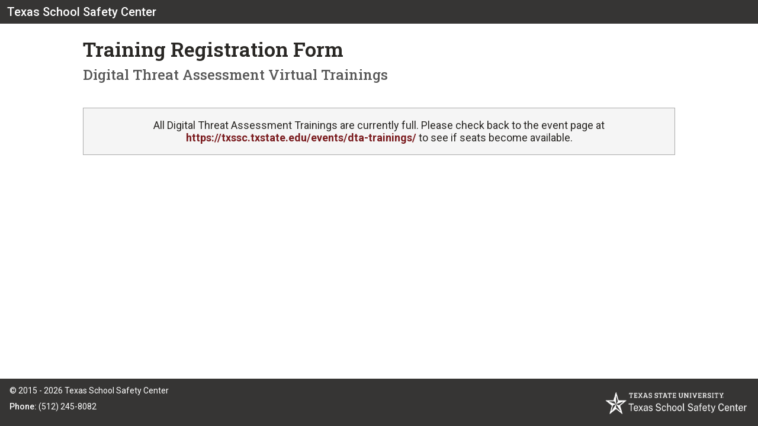

--- FILE ---
content_type: text/html; charset=utf-8
request_url: https://forms.txssc.txstate.edu/digital-threat-assess/fy23-reg?selected=39457
body_size: 2560
content:
<!DOCTYPE html>
<html lang="en">
<head>
  <title>Training Registration Form</title>
    <link rel="shortcut icon" type="image/x-icon" href="/assets/favicon-2c5ce993ad47be9cae74152cbb9908789cb0e30785bb2e3578c4efdd4cc4a546.png" />
  <meta name="viewport" content="width=device-width" />
  <meta http-equiv="X-UA-Compatible" content="IE=edge" />
  <meta http-equiv="content-type" content="text/html; charset=UTF-8">

    <link rel="stylesheet" media="screen" href="/assets/application-5d97be1e1f6ef9e5bdeed1efbf6b51cda6e74343278705be25ec648d29a8047d.css" />
  <script src="/packs/js/runtime-ffcf76ed55c38622c9d5.js" defer="defer"></script>
<script src="/packs/js/194-66790f6aafa730590400.js" defer="defer"></script>
<script src="/packs/js/624-a9cacaa142963042a42a.js" defer="defer"></script>
<script src="/packs/js/application-556c052b28dee6ab097e.js" defer="defer"></script>
<script src="/packs/js/227-e796fc13aeb9e5c105e7.js" defer="defer"></script>
<script src="/packs/js/form-ui-1c38dedaecca35c82848.js" defer="defer"></script>
  <meta name="csrf-param" content="authenticity_token" />
<meta name="csrf-token" content="x5tBQI5PKdCt7viOvT+CfZf9ZL0nZgXT1lgKg3Lu9X17PIyOdhw9potvNEcIqsknsJeLi757xkBVOApU/hTneA==" />
  <link rel="preconnect" href="https://fonts.gstatic.com">
  <link href="https://fonts.googleapis.com/css2?family=Roboto+Slab:wght@100;200;300;400;500;600;700;800;900&family=Roboto:ital,wght@0,100;0,300;0,400;0,500;0,700;0,900;1,100;1,300;1,400;1,500;1,700;1,900&display=swap" rel="stylesheet">
</head>

<body>
  <header class="top-bar">
    <nav class="left">
      <ul>
        <li class="branding"><a href="https://txssc.txstate.edu">Texas School Safety Center</a></li>
      </ul>
    </nav>
  </header>

  

  <main class="carton" role="main">
    

<header>
  <h1>Training Registration Form</h1>
  <h2>Digital Threat Assessment Virtual Trainings</h2>
</header>

<div class="notice">
	  <div class="md"><p>All Digital Threat Assessment Trainings are currently full. Please check back to the event page at <a href="https://txssc.txstate.edu/events/dta-trainings/">https://txssc.txstate.edu/events/dta-trainings/</a> to see if seats become available.</p>
</div>
</div>

  </main>

  
  <footer>
    <div class="details">
      <p>&copy; 2015 - 2026 Texas School Safety Center</p>

      <ul>
        <li><b>Phone:</b> (512) 245-8082</li>
      </ul>
    </div>

    <div class="branding">
      <h1>
        <a href="https://txssc.txstate.edu">Texas School Safety Center</a>
      </h1>
    </div>
  </footer>
</body>
</html>


--- FILE ---
content_type: application/javascript
request_url: https://forms.txssc.txstate.edu/packs/js/application-556c052b28dee6ab097e.js
body_size: 271140
content:
"use strict";(self.webpackChunk=self.webpackChunk||[]).push([[543],{8618:function(e,t,a){var l=a(782),n=a.n(l),r=a(5933),i=a(2397);var s=({container:e,activeCount:t,inactiveCount:a,shown:l})=>{const{active:n,id:s,slug:c,name:o}=e;return r.createElement("div",{className:"item container "+(n?"active":"inactive"),style:{opacity:l?"1":"0",transition:"opacity 0.5s ease"}},r.createElement(i.N_,{to:`/manage/containers/${s}`,className:"item-link"},r.createElement("div",{className:"cargo"},r.createElement("div",{className:"name"},o),r.createElement("div",null,r.createElement("span",{className:"meta-badge"},c)),r.createElement("div",{className:"count"},r.createElement("span",{className:"active",title:"Active Forms"},t),r.createElement("span",{className:"inactive",title:"Inactive Forms"},a)))))},c=a(6006),o=a(5834),m=a(1956);var d=({messages:e,isSpan:t})=>r.createElement(r.Fragment,null,t?r.createElement(r.Fragment,null,e&&Object.entries(e).map((([e,t])=>r.createElement("div",{key:e,className:"errors"},r.createElement("span",null,t))))):r.createElement("div",{className:"errors"},r.createElement("ul",null,e&&Object.entries(e).map((([e,t])=>r.createElement(r.Fragment,{key:e},Array.isArray(t)?t.map((e=>r.createElement("li",{key:e},e))):r.createElement("li",{key:e},"string"===typeof t?t:"Unknown Error")))))));const u=e=>r.createElement("div",{className:"row"},e.children),E=({labelFor:e,title:t,children:a})=>r.createElement("div",{className:"full"},t&&r.createElement("label",{htmlFor:e},t),a),p=({hasCheckbox:e,labelFor:t,title:a,children:l})=>r.createElement("div",{className:"half"},e?r.createElement(r.Fragment,null,l,r.createElement("label",{htmlFor:t},a)):r.createElement(r.Fragment,null,r.createElement("label",{htmlFor:t},a),l)),f=({hasCheckbox:e,labelFor:t,title:a,children:l})=>r.createElement("div",{className:"third"},e?r.createElement(r.Fragment,null,l,r.createElement("label",{htmlFor:t},a)):r.createElement(r.Fragment,null,r.createElement("label",{htmlFor:t},a),l)),h=({hasCheckbox:e,labelFor:t,title:a,children:l})=>r.createElement("div",{className:"quarter"},e?r.createElement(r.Fragment,null,l,r.createElement("label",{htmlFor:t},a)):r.createElement(r.Fragment,null,r.createElement("label",{htmlFor:t},a),l));var g=({expanded:e,toggle:t,children:a,id:l,additionalClass:n})=>{const i=e?"dropdown-show":"dropdown-hide";return r.createElement("div",{className:`creation-form ui-accordion ${n||""}`,role:"tablist"},r.createElement("h3",{id:l,className:"accordion ui-accordion-header ui-state-default",role:"tab","aria-controls":l+"-content","aria-selected":"false","aria-expanded":e,tabIndex:"0",onClick:t},r.createElement("i",{className:"fa-solid fa-square-caret-"+(e?"up":"up open")})),r.createElement("div",{className:`ui-accordion-content ${i}`,id:l+"-content","aria-labelledby":"new-form-dropdown",role:"tabpanel","aria-hidden":!e},a))},v=e=>e=(e=(e=(e=(e=(e=e.trim().toLowerCase()).replace(/@/g,"at")).replace(/&/g,"and")).replace(/[^a-z0-9]/gi,"-")).replace(/-+/g,"-")).replace(/^-|-$/,""),b=a(8288);const y=a.n(b)().create({baseURL:"https://forms.txssc.txstate.edu",headers:{"Content-Type":"application/json",Accept:"application/json"}});y.interceptors.request.use((function(e){const t=document.getElementsByName("csrf-token")[0].content;return e.headers["X-CSRF-Token"]=t,e.headers["X-Requested-With"]="XMLHttpRequest",e}),(function(e){return console.log("high level error",e),Promise.reject(e)})),y.interceptors.response.use((function(e){return e.ok=!0,e}),(function(e){return e.errors=e.response?.data?.errors,e.data=e.response?.data,e.status=e.response?.status,Promise.reject(e)}));var _=y,k=a(4648);k.Notify.init({showOnlyTheLastOne:!0,cssAnimationStyle:"from-right",fontFamily:'"Roboto", "sans-serif"',fontSize:"16px",plainText:!1,success:{background:"#22830c"},failure:{background:"#CA2A2D"},info:{background:"#1c73c7"},useFontAwesome:!0}),k.Report.init({backOverlayColor:"rgba(0,0,0,0.5)",messageFontSize:"16px",borderRadius:"6px",fontFamily:'"Roboto", "sans-serif"',titleFontSize:"20px",plainText:!1,width:"400px",success:{backOverlayColor:"",svgColor:"#22830c",buttonBackground:"#22830c"},failure:{backOverlayColor:"",svgColor:"#CA2A2D",buttonBackground:"#CA2A2D"},warning:{backOverlayColor:""}}),k.Confirm.init({position:"center-top",titleColor:"#501214",titleFontSize:"20px",fontFamily:'"Roboto", "sans-serif"',borderRadius:"6px",okButtonBackground:"#22830c",cancelButtonBackground:"#595959",plainText:!1,messageMaxLength:400}),k.Block.init({fontFamily:'"Roboto", "sans-serif"',messageFontSize:"24px",backgroundColor:"#DDD5C9",svgColor:"#7A1B1E"});const N=e=>{const t=document.getElementById("NXConfirmButtonOk"),a=document.getElementById("NXConfirmButtonCancel");"Enter"===e.key&&t?t.click():"Escape"===e.key&&a&&a.click(),document.removeEventListener("keydown",N)},C=e=>{const t=document.getElementById("NXConfirmButtonCancel");"Escape"===e.key&&t&&t.click(),document.removeEventListener("keydown",C)},w=(e={})=>{k.Notify.success("Saved",e)},S=(e,t)=>{k.Notify.success(e||"Success",t)},x=(e,t)=>{k.Notify.failure(e||"Something went wrong",t)},F=(e,t)=>{k.Notify.info(e||"Working on it...",t)},D=(e,t,a)=>{k.Report.success(e,t||"Success","Okay",a)},O=(e,t,a)=>{k.Report.failure(e,t||"Something went wrong...","Close",a)},M=(e,t,a)=>{k.Report.warning(e,t,"Okay",a)},q=e=>{document.addEventListener("keydown",N),k.Confirm.show("Confirm Delete","Are you sure you want to do this?","Delete","Cancel",(()=>e()),(function(){}),{okButtonBackground:"#CA2A2D"})},R=e=>{document.addEventListener("keydown",N),k.Confirm.show("Confirm Copy","Are you sure you want to do this?","Copy","Cancel",(()=>e()),(function(){}))},A=(e,t,a,l)=>{document.addEventListener("keydown",C),k.Confirm.prompt(e,t,a,"Continue","Cancel",(e=>l(e)),(function(e){}))},I=(e,t,a="Are you sure?",l="",n="Yes",r="No")=>{document.addEventListener("keydown",N),k.Confirm.show(a,l,n,r,(()=>e()),(()=>t()))},P=(e,t="")=>{k.Block.hourglass(e,t)},T=e=>{k.Block.remove(e)},j={display_name:"",name:"",slug:"",active:!0};var L=({onClick:e,url:t,title:a,icon:l,className:n,role:s,isDiv:c,isLink:o,disabled:m,target:d,faPrefix:u})=>r.createElement(r.Fragment,null,c?r.createElement("div",{className:n,onClick:e,role:s,disabled:m},r.createElement("i",{className:`fa-${u||"solid"} fa-${l}`,title:a})):o?r.createElement(i.N_,{to:t,className:n,role:s,disabled:m,target:d},r.createElement("i",{className:`fa-${u||"solid"} fa-${l}`,title:a})):r.createElement("a",{className:n,href:t,role:s,onClick:e,disabled:m},r.createElement("i",{className:`fa-${u||"solid"} fa-${l}`,title:a})));var U=({updateContainerIndex:e})=>{const[t,a]=(0,r.useState)(!1),l=(0,c.Zp)(),{register:n,handleSubmit:i,watch:s,setValue:f,getFieldState:h,reset:b,setError:y,formState:{errors:k}}=(0,o.mN)({criteriaMode:"all",defaultValues:j});(0,r.useEffect)((()=>{"name"==document.activeElement.name&&h("name").isDirty&&f("slug",v(s("name")),{shouldDirty:!0})}),[s("name")]);const N=e=>{e.preventDefault(),t&&(document.activeElement.blur(),b()),a(!t)};return r.createElement(g,{id:"new-container-dropdown",expanded:t,toggle:N},r.createElement("form",{onSubmit:i((async t=>{let n=await(async e=>_.post("/manage/containers",{container:{...e}}).then((e=>(S(),e))).catch((e=>(x(),e))))(t);n.ok?(e(n.data),a(!1),b(j),l(`/manage/containers/${n.data.id}`)):n.errors&&Object.entries(n.errors).forEach((([e,t])=>y(e,{types:{[e]:t}})))})),id:"new-container-form"},r.createElement("fieldset",null,r.createElement(u,null,r.createElement(E,{title:"Display Name:"},r.createElement("input",Object.assign({placeholder:"2016 SayWhat! Summits"},n("display_name"))))),r.createElement(u,null,r.createElement(p,{title:"Name:"},r.createElement("input",Object.assign({placeholder:"SayWhat! Summits"},n("name",{deps:"slug"}))),r.createElement(m.K,{errors:k,name:"name",render:({messages:e})=>r.createElement(d,{messages:e})})),r.createElement(p,{title:"Slug:"},r.createElement("input",Object.assign({placeholder:"registration"},n("slug",{required:"Required",onBlur:e=>f("slug",v(e.target.value))}))),r.createElement(m.K,{errors:k,name:"slug",render:({messages:e})=>r.createElement(d,{messages:e})})))),r.createElement("div",{className:"controls"},r.createElement("button",{type:"submit"},"Save",r.createElement(L,{icon:"save"})),r.createElement("button",{className:"blue",onClick:N},"Cancel",r.createElement(L,{icon:"xmark"})))))},V=a(9106);const B=(e,t)=>e.sort(((e,a)=>e[t].toLowerCase().localeCompare(a[t].toLowerCase()))),K=e=>e.sort(((e,t)=>e.sort-t.sort)),Y=(e,t,a)=>{const l=e.map((e=>e.id)).indexOf(t.id),n=e.map((e=>e.id)).indexOf(a.id);return(0,V.be)(e,l,n).map(((e,t)=>({...e,sort:t})))},z=(e,t)=>{let a=e.find((e=>e.id==t)).sort,l=e.filter((e=>e.id!=t));return l.forEach((e=>{e.sort>a&&(e.sort-=1)})),[...l]};var Q=({filter:e,handleFilterChange:t,clearFilter:a,placeholder:l})=>r.createElement("div",{className:"creation-form quick-filter"},r.createElement("div",{className:"row"},r.createElement("div",{className:"full"},r.createElement("label",null,"Quick Filter"," ",e?r.createElement(L,{icon:"circle-xmark fa-sm",onClick:a}):r.createElement("i",{className:"fa-solid fa-filter"})),r.createElement("input",{type:"text",value:e,onChange:t,placeholder:l}))));var G=()=>{const{data:e}=(0,c.LG)(),t=(0,c.zy)(),a=(0,c.Zp)(),l=e.current_user.admin,[n,o]=(0,r.useState)(B(e.containers,"name")),m=(0,r.useRef)(),[d,u]=(0,r.useState)(e.active_inactive_forms),[E,p]=(0,r.useState)(!1),[f,h]=(0,r.useState)(!1),[g,v]=(0,r.useState)(""),b=n.filter((e=>!e.archived)),y=n.filter((e=>e.archived)),_={transition:"max-height 0.5s ease-in-out",overflow:"hidden"};(0,r.useEffect)((()=>{t.hash&&("/containers"===t.hash.substring(1)?history.replaceState(null,"",t.pathname):a(t.pathname+t.hash.substring(1),{replace:!0}))}),[t]),(0,r.useEffect)((()=>{k("archived-containers",E),k("inactive-containers",f)}),[E,f,n]),(0,r.useEffect)((()=>{m.current||(m.current=e.containers);let t=m.current;g?(t=t.filter((e=>[e.name?.toLowerCase(),e.display_name?.toLowerCase()].some((e=>e.includes(g.toLowerCase()))))),o(B(t,"name")),f||h(!0),E||p(!0)):(f&&h(!1),E&&p(!1),o(B(t,"name")))}),[g]);const k=(e,t)=>{let a=document.getElementById(e);if(a){let e=a.scrollHeight;a.style.maxHeight=t?`${e}px`:"0px"}};return r.createElement(r.Fragment,null,r.createElement("div",{className:"container"},r.createElement("header",null,r.createElement("div",{className:"breadcrumbs"},r.createElement("ol",null,r.createElement("li",{className:"single-item"},r.createElement(i.N_,{to:"/manage"},"Containers"))))),l&&r.createElement(U,{updateContainerIndex:e=>{u((()=>({...d,[e.id]:{inactive:0,active:0}})));let t=n.concat(e);m.current=m.current.concat(e),o(B(t,"name"))}}),r.createElement("section",null,r.createElement(Q,{filter:g,clearFilter:()=>v(""),handleFilterChange:e=>{e.preventDefault(),v(e.target.value)},placeholder:"Container name..."}),r.createElement("div",{className:"grid-container"},r.createElement("div",{className:"grid"},b.filter((e=>e.active)).length?b.filter((e=>e.active)).map((e=>{let t=d[e.id].active,a=d[e.id].inactive;return r.createElement(s,{container:e,activeCount:t,inactiveCount:a,adminUser:l,key:`container-id-${e.id}`,shown:!0})})):r.createElement("p",{className:"none"},"No active containers to show"))),r.createElement("hr",null),r.createElement("h3",{onClick:()=>h(!f),className:"clickable"},"Inactive Containers"," ",r.createElement(L,{title:f?"Hide":"Show",icon:`angle-${f?"up":"down"} fa-border`})),r.createElement("div",{id:"inactive-containers",className:"grid-container",style:_},r.createElement("div",{className:"grid"},b.filter((e=>!e.active)).length?b.filter((e=>!e.active)).map((e=>{let t=d[e.id].active,a=d[e.id].inactive;return r.createElement(s,{container:e,activeCount:t,inactiveCount:a,adminUser:l,key:`container-id-${e.id}`,shown:f})})):r.createElement("p",{className:"none"},"No inactive containers to show"))),r.createElement("hr",null),r.createElement("h3",{onClick:()=>p(!E),className:"clickable"},"Archived Containers"," ",r.createElement(L,{title:E?"Hide":"Show",icon:`angle-${E?"up":"down"} fa-border`})),r.createElement("div",{id:"archived-containers",className:"grid-container",style:_},r.createElement("div",{className:"grid"},y.length?y.map((e=>{let t=d[e.id].active,a=d[e.id].inactive;return r.createElement(s,{container:e,activeCount:t,inactiveCount:a,adminUser:l,key:`container-id-${e.id}`,shown:E})})):r.createElement("p",{className:"none"},"No archived containers to show"))),r.createElement("hr",null))))};var H=({updateFormIndex:e})=>{const t=(0,c.g)(),a=(0,c.Zp)(),[l,n]=(0,r.useState)(!1),i={display_name:"",name:"",slug:"",description:"",completion_text:"",global_quota:"",active:!0},{register:s,handleSubmit:f,watch:b,setValue:y,getFieldState:k,reset:N,setError:C,formState:{errors:w,isSubmitSuccessful:F}}=(0,o.mN)({criteriaMode:"all",defaultValues:i});(0,r.useEffect)((()=>{"name"==document.activeElement.name&&k("name").isDirty&&y("slug",v(b("name")),{shouldDirty:!0})}),[b("name")]),(0,r.useEffect)((()=>{n(!1),N(i)}),[F]);const $=e=>{e.preventDefault(),l&&(N(),document.activeElement.blur()),n(!l)};return r.createElement(g,{id:"new-form-dropdown",expanded:l,toggle:$},r.createElement("form",{onSubmit:f((async l=>{const n=t.container_id;let r=await(async(e,t)=>_.post("/manage/forms",{form:{...e,container_id:t}}).then((e=>(S(),e))).catch((e=>(x(),e))))(l,n);r.ok?(e(r.data),a(`/manage/forms/${r.data.id}/edit`)):r.errors&&Object.entries(r.errors).forEach((([e,t])=>C(e,{types:{[e]:t}})))}))},r.createElement("fieldset",null,r.createElement(u,null,r.createElement(E,{title:"Display Name:"},r.createElement("input",Object.assign({placeholder:"Participant Registration"},s("display_name"))))),r.createElement(u,null,r.createElement(p,{title:"Name:"},r.createElement("input",Object.assign({id:"form-name",placeholder:"Registration"},s("name",{required:"Required",deps:"slug"}))),r.createElement(m.K,{errors:w,name:"name",render:({messages:e})=>r.createElement(d,{messages:e})})),r.createElement(p,{title:"Slug:"},r.createElement("input",Object.assign({id:"form-slug",placeholder:"registration"},s("slug",{required:"Required",onBlur:e=>y("slug",v(e.target.value))}))),r.createElement(m.K,{errors:w,name:"slug",render:({messages:e})=>r.createElement(d,{messages:e})}))),r.createElement(u,null,r.createElement(E,{title:"Description:"},r.createElement("textarea",Object.assign({id:"form-description"},s("description"),{placeholder:"e.g. This form is **awesome**!"})))),r.createElement(u,null,r.createElement(E,{title:"Completion Text:"},r.createElement("textarea",Object.assign({id:"form-completion"},s("completion_text"),{placeholder:"e.g. Thanks for your submission..."})))),r.createElement(u,null,r.createElement(p,{title:"Global Quota:"},r.createElement("input",Object.assign({id:"form-global-quota",type:"number",min:0},s("global_quota",{setValueAs:e=>0==e?null:e}))))),r.createElement(u,null,r.createElement(h,{hasCheckbox:!0,labelFor:"form-active",title:"Active?"},r.createElement("input",Object.assign({type:"checkbox",id:"form-active"},s("active")))))),r.createElement("div",{className:"controls"},r.createElement("button",{type:"submit"},"Save",r.createElement(L,{icon:"save"})),r.createElement("button",{className:"blue",onClick:$},"Cancel",r.createElement(L,{icon:"xmark"})))))};const W=(0,r.createContext)(),Z=(0,r.createContext)(),J=(0,r.createContext)(),X=(0,r.createContext)(),ee=(0,r.createContext)(),te=(0,r.createContext)(),ae=(0,r.createContext)(),le=(0,r.createContext)(),ne=(0,r.createContext)();var re=a(2860),ie=a.n(re);var se=({form:e,handleFormCopy:t,handleFormMove:a,shown:l})=>{const n=(0,r.useContext)(X),i=(0,c.Zp)(),[s,o]=(0,r.useState)({opacity:"0"}),{id:m,active:d,name:u,submissions_count:E,global_quota:p,updated_at:f}=e;return r.createElement("div",{className:d?"item form active":"item form inactive",onMouseEnter:e=>{o({opacity:"1"})},onMouseLeave:e=>{o({opacity:"0"})},style:{opacity:l?"1":"0",transition:"opacity 0.5s ease"}},r.createElement("div",{className:"item-link",onClick:()=>i(`/manage/forms/${m}`)},r.createElement("div",{className:"cargo"},r.createElement("div",{className:"name"},e.is_parent&&r.createElement(L,{icon:"star fa-pull-left",title:"Parent Form"}),e.submission_validate&&r.createElement(L,{icon:"link fa-pull-left",title:"Child Form"}),u),r.createElement("div",null,r.createElement("time",{dateTime:f,className:"meta-badge",title:"Last Updated"},ie()(f).format("M/DD/YYYY"))),r.createElement("div",{className:"count",title:"Submissions Count"},E,p?"/"+p:""," ",r.createElement("i",{className:"fa-solid fa-inbox"}))),n.isAdmin&&r.createElement("div",{className:"controls",style:{...s,transition:"opacity 0.5s ease"}},0==E&&r.createElement(L,{className:"move",onClick:t=>{t.stopPropagation(),a(e)},icon:"arrows",title:"Move Form"}),r.createElement(L,{onClick:a=>{a.stopPropagation(),t(e)},className:"duplicate",icon:"copy",faPrefix:"regular",title:"Copy Form"}))))},ce=a(8556),oe=({show:e,onClose:t,children:a,title:l,ignoreClose:n})=>{const i=(0,r.useRef)(),s=(0,r.useRef)(),c=()=>document.querySelector(".notiflix-confirm-content")||document.querySelector(".notiflix-report");return(0,r.useEffect)((()=>{const e=e=>{i.current&&!i.current.contains(e.target)&&s.current&&!c()&&t()},a=e=>{i.current&&!c()&&(s.current=!i.current.contains(e.target))};return n?(document.removeEventListener("mousedown",a,!0),document.removeEventListener("mouseup",e,!0)):(document.addEventListener("mousedown",a,!0),document.addEventListener("mouseup",e,!0)),()=>{document.removeEventListener("mousedown",a,!0),document.removeEventListener("mouseup",e,!0)}}),[n]),(0,ce.createPortal)(r.createElement(r.Fragment,null,e&&r.createElement("div",{className:"modal-dialog"},r.createElement("div",{className:`modal-content ${l}`,ref:i},a,r.createElement(L,{icon:"times-circle",onClick:t})))),document.getElementById("modal-wrapper"))};var me=({viewMoverModal:e,closeMoverModal:t,form:a,setForms:l})=>{const[n,i]=(0,r.useState)([]),[s,c]=(0,r.useState)(null),o=async()=>{let e=await(async()=>await _.get("/manage/containers").then((e=>e)).catch((e=>(x("Failed to get containers info"),console.error(e.data),e))))();e.ok&&i(B(e.data,"name"))},m=async()=>{if(!s.id)return;let e=await(async(e,t)=>_.put(`/manage/forms/${e}/move`,{container_id:t}).then((e=>e)).catch((e=>{O("Form move failed..."),console.error(e.data)})))(a.id,s.id);e.ok&&(l((e=>e.filter((e=>e.id!=a.id)))),I((function(){t(),window.location=`/manage/containers/${e.data.id}`}),(function(){t()}),"Form moved successfully!","Go to form's new container?"))};return(0,r.useEffect)((()=>{o()}),[]),r.createElement(oe,{show:e,onClose:t},r.createElement("header",null,r.createElement("h3",null,"Relocate This Form")),r.createElement("div",{className:"available-container-content"},r.createElement("div",{className:"container-list-wrapper"},r.createElement("h4",null,"Select a destination container:"),r.createElement("ol",{className:"container-list"},n.length>0?n.filter((e=>e.id!=a.container_id)).map((e=>r.createElement("li",{key:e.id,className:s?.id===e.id?`container-${e.id} selected`:`container-${e.id}`,id:`container-${e.id}`,onClick:()=>c(e)},e.name))):r.createElement("li",{className:"empty"},"Loading available containers..."))),r.createElement("div",{className:"flex-controls"},r.createElement("button",{disabled:!s,onClick:()=>m(a.id,s.id)},"Move Form"),r.createElement("button",{onClick:t,className:"blue"},"Close"))))};var de=({formsProp:e,containerIsArchived:t})=>{const[a,l]=(0,r.useState)(e),n=(0,r.useRef)(),[i,s]=(0,r.useState)(!1),[c,o]=(0,r.useState)(t),[m,d]=(0,r.useState)(!1),[u,E]=(0,r.useState)(null),[p,f]=(0,r.useState)(""),h=(0,r.useContext)(X),g=a.filter((e=>!e.archived)),v=a.filter((e=>e.archived)),b={transition:"max-height 0.5s ease-in-out",overflow:"hidden"};(0,r.useEffect)((()=>{y("archived-forms",c),y("inactive-forms",m)}),[c,m,a]),(0,r.useEffect)((()=>{n.current||(n.current=e);let t=n.current;p?(t=t.filter((e=>[e.name?.toLowerCase(),e.display_name?.toLowerCase()].some((e=>e.includes(p.toLowerCase()))))),l(B(t,"name")),m||d(!0),c||o(!0)):(m&&d(!1),c&&o(!1),l(B(t,"name")))}),[p]);const y=(e,t)=>{let a=document.getElementById(e);if(a){let e=a.scrollHeight;a.style.maxHeight=t?`${e}px`:"0px"}},k=e=>{E(e),s(!0)},N=async e=>{R((async()=>{P(".grid","Copying form...");let t=await(async e=>_.get(`/manage/forms/${e}/copy`).then((e=>(D("Form copy successful!"),e))).catch((e=>(O("Form failed to copy."),e))))(e.id);t.ok&&l(B([...a,t.data],"name")),T(".grid")}))};return r.createElement("section",{className:"forms"},r.createElement("h2",null,"Forms"),h.isAdmin&&r.createElement(H,{updateFormIndex:e=>{l(B(a.concat(e),"name"))}}),r.createElement(Q,{filter:p,clearFilter:()=>f(""),handleFilterChange:e=>{e.preventDefault(),f(e.target.value)},placeholder:"Form name..."}),r.createElement("div",{className:"grid-container"},g.filter((e=>e.active)).length>0?r.createElement("div",{className:"grid"},g.filter((e=>e.active)).map((e=>r.createElement(se,{form:e,key:`form-id-${e.id}`,handleFormCopy:N,handleFormMove:k,shown:!0})))):r.createElement("p",{className:"none"},"No active forms to show"),r.createElement("hr",null)),r.createElement("h3",{onClick:()=>d(!m),className:"clickable"},"Inactive Forms"," ",r.createElement(L,{title:m?"Hide":"Show",icon:`angle-${m?"up":"down"} fa-border`})),r.createElement("div",{id:"inactive-forms",className:"grid-container",style:b},r.createElement("div",{className:"grid"},g.filter((e=>!e.active)).length>0?g.filter((e=>!e.active)).map((e=>r.createElement(se,{form:e,key:`form-id-${e.id}`,handleFormCopy:N,handleFormMove:k,shown:m}))):r.createElement("p",{className:"none"},"No inactive forms to show"))),r.createElement("hr",null),v.length>0&&r.createElement(r.Fragment,null,r.createElement("h3",{onClick:()=>o(!c),className:"clickable"},"Archived Forms"," ",r.createElement(L,{title:c?"Hide":"Show",icon:`angle-${c?"up":"down"} fa-border`})),r.createElement("div",{id:"archived-forms",style:b},r.createElement("div",{className:"grid"},v.map((e=>r.createElement(se,{form:e,key:`form-id-${e.id}`,handleFormCopy:N,handleFormMove:k,shown:c}))))),r.createElement("hr",null)),i&&r.createElement(me,{viewMoverModal:i,closeMoverModal:()=>{E(null),s(!1)},form:u,setForms:l}))};var ue=({role:e,modelName:t,updateRole:a,destroyRole:l,includeUserName:n})=>r.createElement(r.Fragment,null,n&&r.createElement("div",{className:"name"},e[t].name,"\xa0",r.createElement("i",{className:"fa-solid fa-"+("user"==t?"home":"globe"),"aria-hidden":"true"})),r.createElement("div",{className:"permissions"},r.createElement("input",{type:"radio",value:"0",id:e.id+"-read",name:e.id,checked:"read"==e.role,onChange:()=>a(e.id,0)}),r.createElement("label",{htmlFor:e.id+"-read"},"Read:"),r.createElement("input",{type:"radio",value:"1",id:e.id+"-write",name:e.id,checked:"write"==e.role,onChange:()=>a(e.id,1)}),r.createElement("label",{htmlFor:e.id+"-write"},"Write:")),r.createElement("div",{className:"controls"},r.createElement(L,{icon:"trash",onClick:()=>l(e.id)})));const Ee=async e=>_.post("/manage/roles",{role:e}).then((e=>(S("Role Created"),e))).catch((e=>(x(),e))),pe=async(e,t)=>_.put(`/manage/roles/${e}`,{role:t}).then((e=>(w(),e))).catch((e=>(x(),e))),fe=async e=>_.delete(`/manage/roles/${e}`).then((e=>(S(),e))).catch((e=>(x(),e)));var he=({roles:e,setRoles:t,container_id:a})=>{const[l,n]=(0,r.useState)([]),[i,s]=(0,r.useState)([]),[c,o]=(0,r.useState)(!1),[m,d]=(0,r.useState)(!1),[u,E]=(0,r.useState)(""),p=e.map((e=>e.user_id)),f=l.filter((e=>!e.admin&&!p.includes(e.id))),h=e.map((e=>e.external_user_id)),v=i.filter((e=>!e.admin&&!e.internal_link&&!h.includes(e.id)));(0,r.useEffect)((()=>{m&&!c&&(async()=>({users:await _.get("/manage/users").then((e=>e)).catch((e=>console.error(e))),externals:await _.get("/manage/external_users").then((e=>e)).catch((e=>console.error(e)))}))().then((({users:e,externals:t})=>{e.ok&&n(B(e.data,"name")),t.ok&&s(B(t.data,"name")),o(!0)}))}),[m]);const b=async(a,l)=>{let n={role:l},r=await pe(a,n);r.ok&&t([...e.filter((e=>e.id!=a)),r.data])},y=async a=>{(await fe(a)).ok&&t(e.filter((e=>e.id!=a)))},k=(0,r.useMemo)((()=>e.filter((e=>e.user)).sort(((e,t)=>e.user.name.localeCompare(t.user.name))).map(((e,t)=>r.createElement("li",{key:`role-${e.id}`},r.createElement(ue,{role:e,modelName:"user",updateRole:b,destroyRole:y,includeUserName:!0}))))),[e]),N=(0,r.useMemo)((()=>e.filter((e=>e.external_user)).sort(((e,t)=>e.external_user.name.localeCompare(t.external_user.name))).map((e=>r.createElement("li",{key:`role-${e.id}`},r.createElement(ue,{role:e,modelName:"external_user",updateRole:b,destroyRole:y,includeUserName:!0}))))),[e]);return r.createElement("section",{className:"user-roles"},r.createElement("h2",null,"Users"),r.createElement(g,{expanded:m,toggle:()=>d(!m),id:"user-role-dropdown"},c?r.createElement("div",null,r.createElement("fieldset",null,r.createElement("div",{className:"row"},r.createElement("div",{className:"third"},r.createElement("div",{className:"select-input"},r.createElement("select",{onChange:e=>E(e.target.value),value:u},r.createElement("option",{label:"Select User",value:""}),r.createElement("optgroup",{label:"Users"},f.map((e=>r.createElement("option",{key:"user-"+e.id,label:e.name,value:e.id+"-user"})))),r.createElement("optgroup",{label:"Test"},v.map((e=>r.createElement("option",{key:"external-"+e.id,label:e.name,value:e.id+"-external_user"}))))))),r.createElement("div",{className:"quarter"},r.createElement("button",{onClick:async()=>{if(!u)return;let[l,n]=u.split("-"),r={[n+"_id"]:l,role:0,container_id:a},i=await Ee(r);i.ok&&(t([...e,i.data]),E(""))}},"Add ",r.createElement(L,{icon:"plus"}))))),r.createElement("h3",null,"User Permissions"),r.createElement("ul",null,k.length>0?k:r.createElement("li",null,"No roles have been added to this container")),N.length>0?r.createElement(r.Fragment,null,r.createElement("h3",null,"Test"),r.createElement("ul",null,N)):null):r.createElement(r.Fragment,null,"Loading...")))},ge=({name:e,children:t,value:a,className:l})=>r.createElement("div",{className:l?`row ${l}`:"row"},r.createElement("div",{className:"name"},e),r.createElement("div",{className:"value"},t||a)),ve=({title:e,value:t,isHeading:a})=>r.createElement(r.Fragment,null,a?r.createElement("div",{className:"row"},r.createElement("h4",null,e+": ",r.createElement("time",{dateTime:t},ie()(t).format("MM/DD/YYYY")))):r.createElement("div",{className:"row"},r.createElement("div",{className:"name"},e,":"),r.createElement("time",{dateTime:t},ie()(t).format("MM/DD/YYYY"))));var be=e=>{const[t,a]=(0,r.useState)(!1),l=(0,c.zy)();(0,r.useEffect)((()=>{a(l.pathname.includes("fields"))}),[l]);return r.createElement(r.Fragment,null,r.createElement("header",null,r.createElement("div",{className:"breadcrumbs"},r.createElement("ol",null,(e=>{const{container:a,form:l,fieldset:n}=e;return r.createElement(r.Fragment,null,r.createElement("li",null,r.createElement(i.N_,{to:"/manage"},"Containers")),a&&r.createElement("li",null,r.createElement(i.N_,{to:`/manage/containers/${a.id}`},a.name)),l&&r.createElement("li",null,r.createElement(i.N_,{to:`/manage/forms/${l.id}`+(t?"/edit":"")},l.name+(t?" (Edit)":""))),n&&r.createElement("li",null,r.createElement(i.N_,{to:`/manage/fieldsets/${n.id}`},n.name)))})(e)))))};var ye=({container:e,toggleEdit:t,setContainer:a,reloadContainerData:l})=>{const{id:n,created_at:i,updated_at:s,...u}=e,{register:E,handleSubmit:p,control:f,watch:h,setValue:g,setError:b,formState:{errors:y}}=(0,o.mN)({defaultValues:{...u},criteriaMode:"all"}),{isDirty:k,dirtyFields:N}=(0,o.lN)({control:f}),C=(0,c.Zp)();return r.createElement(r.Fragment,null,r.createElement("div",{className:"details"},r.createElement("div",{className:"controls"},r.createElement(L,{icon:"xmark",onClick:e=>t(),title:"Cancel Edit"})),r.createElement("form",{onSubmit:p((async e=>{if(k){let r=await(async(e,t)=>_.put(`/manage/containers/${t}`,e).then((e=>(w(),e))).catch((e=>(x(),e))))(e,n);r.ok?(!u.archived&&r.data.archived&&l(),a(r.data),t()):r.errors&&Object.entries(r.errors).forEach((([e,t])=>b(e,{types:{[e]:t}})))}else t()}))},r.createElement("div",{className:"controls lower"},r.createElement("button",{className:"danger",onClick:async t=>{t.preventDefault(),await(async(e,t)=>{q((async()=>_.delete(`/manage/containers/${e.id}`).then((e=>{S(),t(e)})).catch((e=>{x(),t(e)}))))})(e,(e=>{e.ok&&C("/manage")}))}},"Delete",r.createElement(L,{icon:"trash"})),r.createElement("button",{type:"submit"},"Save Container",r.createElement(L,{icon:"save"})),r.createElement("button",{className:"cancel blue",onClick:e=>{e.preventDefault(),t()}},"Cancel",r.createElement(L,{icon:"xmark"}))),r.createElement("div",{style:{marginTop:"20px"}}),r.createElement(ge,{name:"Display Name:"},r.createElement("input",E("display_name"))),r.createElement(ge,{name:"Name:"},r.createElement("input",E("name",{required:"Required"})),r.createElement(m.K,{errors:y,name:"name",render:({messages:e})=>r.createElement(d,{messages:e})})),r.createElement(ge,{name:"Permalink:"},r.createElement("input",E("slug",{required:"Required",onBlur:e=>g("slug",v(e.target.value),{shouldDirty:!0})})),r.createElement(m.K,{errors:y,name:"slug",render:({messages:e})=>r.createElement(d,{messages:e})})),r.createElement(ge,{name:"Active:",className:h("archived")?"row-disabled":""},r.createElement("input",Object.assign({type:"checkbox",id:"container-active"},E("active",{disabled:h("archived")}))),r.createElement("label",{htmlFor:"container-active"})),r.createElement(ge,{name:"Archived:"},r.createElement("input",Object.assign({type:"checkbox",id:"container-archived"},E("archived",{onChange:e=>{e.target.checked&&I((()=>{g("active",!1)}),(()=>{g("archived",!1)}),"Notice","All forms in this container will be archived automatically.","Ok","Cancel")}}))),r.createElement("label",{htmlFor:"container-archived"})),r.createElement(ve,{title:"Created",value:i}),r.createElement(ve,{title:"Updated",value:s}))))};const _e=e=>"write"==e||"manage"==e,ke=(e,t)=>{let a=e.admin||(e=>"read"==e)(t);return{canRead:a,canWrite:e.admin||_e(t),isAdmin:e.admin}};var Ne=()=>{const{data:e}=(0,c.LG)(),t=(0,c.vL)(),{forms:a,current_user:l,permission:n}=e,[i,s]=(0,r.useState)(e.container),[o,m]=(0,r.useState)(e.roles),[d,u]=(0,r.useState)(!1),E={...ke(l,n)},p=()=>{u(!d)},{display_name:f,name:h,slug:g,active:v,archived:b,created_at:y,updated_at:_}=i;return r.createElement(X.Provider,{value:E,key:e.container.updated_at},r.createElement(be,{container:{name:h,id:i.id}}),d?r.createElement(ye,{container:i,toggleEdit:p,setContainer:s,reloadContainerData:()=>t.revalidate()}):r.createElement("div",{className:"details"},E.isAdmin&&r.createElement("div",{className:"controls"},r.createElement(L,{className:"edit",onClick:p,icon:"pencil"})),r.createElement(ge,{name:"Display Name:",value:f}),r.createElement(ge,{name:"Name:",value:h}),r.createElement(ge,{name:"Permalink:",value:window.location.origin+"/"+g}),r.createElement(ge,{name:"Active:",value:v?"Yes":"No"}),r.createElement(ge,{name:"Archived:",value:b?"Yes":"No"}),r.createElement(ve,{title:"Created",value:y}),r.createElement(ve,{title:"Updated",value:_})),E.isAdmin&&r.createElement(he,{roles:o,setRoles:m,container_id:i.id}),r.createElement(de,{formsProp:a,containerIsArchived:i.archived}))},Ce=({content:e,defaultValue:t,register:a})=>r.createElement("div",{className:"select-input"},r.createElement("select",a,e.map((e=>r.createElement("option",{key:e.value,label:e.label,value:e.value})))));const we={type:"",name:"",display_name:"",sort:null,width:null,validator:"",char_min:null,char_limit:null,required:!1,placeholder:"",default_value:"",help_text:"",informs_global:!1,quick_edit:!1,universal_quick_edit:!1,unread_quick_edit:!1,alpha:!1,file_ext_whitelist:""},Se=[{label:"Please select",value:""},{label:"text",value:"text"},{label:"textarea",value:"textarea"},{label:"select",value:"select"},{label:"radio",value:"radio"},{label:"checkbox",value:"checkbox"},{label:"file",value:"file"}],xe=[{label:"full",value:1},{label:"half",value:2},{label:"third",value:3}],Fe=[{label:"Please select",value:""},...xe],$e=[{label:"none",value:""},{label:"email",value:"email"},{label:"alpha",value:"alpha"},{label:"numeric",value:"number"},{label:"phone",value:"phone"},{label:"currency",value:"currency"},{label:"date",value:"date"}];function De(e,t){return e=Number(e),t=Number(t),""==e||!t||e<t||e==t||"Must be less than or equal to character limit"}function Oe(e,t){return e=Number(e),t=Number(t),""==e||!t||e>t||e==t||"Must be greater than or equal to character minimum"}function Me(e){return""==e||null==e||Number(e)>0||"Cannot be zero"}const qe=e=>["text","textarea"].includes(e),Re=e=>["checkbox","select","radio"].includes(e),Ae=e=>["select","radio"].includes(e),Ie=e=>"file"==e,Pe=e=>["select","text"].includes(e),Te=e=>!["phone","date"].includes(e),je=e=>["text","textarea","select"].includes(e),Le=e=>"file"!==e,Ue=e=>{switch(e){case 1:default:return"full";case 2:return"half";case 3:return"third"}},Ve=async(e,t)=>_.put(`/manage/fields/${e}`,t).then((e=>(w(),e))).catch((e=>(x(),e))),Be=async(e,t)=>{q((async()=>_.delete(`/manage/fields/${e}`).then((e=>{S(),t(e)})).catch((e=>{let a=e?.errors?.base?.join(". ")||"Something went wrong...";O("Error",a),t(e)}))))},Ke=(e,t)=>{let a;if(e.length){let l=e.find((e=>e[0]==t));a=!!l&&l[1]}return a};var Ye=e=>{const{field:t,toggleEdit:a,informant:l,setField:n}=e,{created_at:i,type:s,updated_at:c,id:u,...E}=t,{register:p,handleSubmit:f,control:h,watch:g,setValue:v,getValues:b,setError:y,formState:{errors:_}}=(0,o.mN)({defaultValues:{...E},criteriaMode:"all"}),{isDirty:k,dirtyFields:N}=(0,o.lN)({control:h}),C=l,w=l==t.id;return r.createElement(r.Fragment,null,r.createElement("div",{className:"details"},r.createElement("form",{onSubmit:f((async e=>{if(k){let t=await Ve(u,e);t.ok?(n(t.data),a()):t.errors&&Object.entries(t.errors).forEach((([e,t])=>y(e,{types:{[e]:t}})))}else a()}))},r.createElement("div",{className:"controls lower"},r.createElement("button",{type:"submit"},"Save",r.createElement(L,{icon:"save"})),r.createElement("button",{className:"cancel blue",onClick:e=>{e.preventDefault(),a()}},"Cancel",r.createElement(L,{icon:"xmark"}))),r.createElement(ge,{name:"Display Name:"},r.createElement("input",p("display_name"))),r.createElement(ge,{name:"Name:"},r.createElement("input",p("name",{required:"Required"})),r.createElement(m.K,{errors:_,name:"name",render:({messages:e})=>r.createElement(d,{messages:e})})),r.createElement(ge,{name:"Help Text:"},r.createElement("input",p("help_text"))),r.createElement(ge,{name:"Type:",value:s}),Pe(s)&&r.createElement(r.Fragment,null,r.createElement(ge,{name:"Quick Edit Allowed?"},r.createElement("input",Object.assign({type:"checkbox",id:"field-quick-edit"},p("quick_edit",{onChange:()=>{!1===g("quick_edit")&&(v("universal_quick_edit",!1,{shouldDirty:!0}),v("unread_quick_edit",!1,{shouldDirty:!0}))}}))),r.createElement("label",{htmlFor:"field-quick-edit"})),1==g("quick_edit")&&r.createElement(r.Fragment,null,r.createElement(ge,{name:"Allow Quick Edit for All Roles?"},r.createElement("input",Object.assign({type:"checkbox",id:"field-universal-quick-edit"},p("universal_quick_edit"))),r.createElement("label",{htmlFor:"field-universal-quick-edit"})),r.createElement(ge,{name:"Allow Quick Edit for Unread Submissions?"},r.createElement("input",Object.assign({type:"checkbox",id:"field-unread-quick-edit"},p("unread_quick_edit"))),r.createElement("label",{htmlFor:"field-unread-quick-edit"})))),Ae(s)&&r.createElement(ge,{name:"Informs Global:"},C&&!w?"Unavailable":r.createElement(r.Fragment,null,r.createElement("input",Object.assign({type:"checkbox",id:"field-global-informer"},p("informs_global",{onChange:()=>{!0===g("informs_global")&&v("required",!0,{shouldDirty:!0})}}))),r.createElement("label",{htmlFor:"field-global-informer"}))),r.createElement(ge,{name:"Required:"},r.createElement("input",Object.assign({type:"checkbox",id:"field-required"},p("required"),{disabled:1==g("informs_global")})),r.createElement("label",{htmlFor:"field-required"})),Le(s)&&r.createElement(ge,{name:"Width:"},r.createElement(Ce,{content:xe,register:{...p("width")}})),Ie(s)&&r.createElement(ge,{name:"Allowed Files:"},r.createElement("input",p("file_ext_whitelist")),r.createElement("a",{href:"https://developer.mozilla.org/en-US/docs/Web/HTTP/Basics_of_HTTP/MIME_types/Common_types",target:"_blank"},"View Common MIME Types")),Re(s)&&r.createElement(ge,{name:"Option Validator:"},r.createElement(Ce,{content:$e.filter((e=>["none","date"].includes(e.label))),register:{...p("validator")}})),qe(s)&&r.createElement(r.Fragment,null,r.createElement(ge,{name:"Validator:"},r.createElement(Ce,{content:$e,register:{...p("validator")}})),Te(s)&&r.createElement(r.Fragment,null,r.createElement(ge,{name:"Character minimum:"},r.createElement("input",Object.assign({type:"number",min:0},p("char_min",{validate:{min:e=>De(e,b("char_limit")),minZero:e=>Me(e)},setValueAs:e=>""==e?null:e,deps:"char_limit"}))),r.createElement(m.K,{errors:_,name:"char_min",render:({messages:e})=>r.createElement(d,{messages:e})})),r.createElement(ge,{name:"Character limits:"},r.createElement("input",Object.assign({type:"number",min:0},p("char_limit",{validate:{limit:e=>Oe(e,b("char_min")),limitZero:e=>Me(e)},setValueAs:e=>""==e?null:e,deps:"char_min"}))),r.createElement(m.K,{errors:_,name:"char_limit",render:({messages:e})=>r.createElement(d,{messages:e})})))),je(s)&&r.createElement(ge,{name:"Placeholder:"},r.createElement("input",p("placeholder"))),qe(s)&&r.createElement(ge,{name:"Default Value:"},r.createElement("input",p("default_value"))),r.createElement(ve,{title:"Created",value:i}),r.createElement(ve,{title:"Updated",value:c}))))},ze=a(344);var Qe=({handleDragEnd:e,children:t})=>{const[a,l]=(0,r.useState)(null),n=(0,ze.FR)((0,ze.MS)(ze.AN,{activationConstraint:{distance:5}}));return r.createElement(ze.Mp,{sensors:n,collisionDetection:ze.y$,onDragEnd:e,onDragStart:e=>l(e.active.id)},t,r.createElement(ze.Hd,{dropAnimation:null},a?r.createElement("div",{id:a}):null))},Ge=a(7004),He=a.n(Ge);const We=async(e,t,a)=>{let l={metadata_entry_id:e,description:t,option_id:a};return _.post("manage/metadata_contents",l).then((e=>e)).catch((e=>e.response))},Ze=async(e,t)=>{let a={description:t};return _.put(`manage/metadata_contents/${e}`,a).then((e=>e)).catch((e=>e.response))},Je=async e=>await _.post("manage/calendar_events",e).then((e=>(S(),e))).catch((e=>(x(),e))),Xe=async(e,t)=>_.put(`manage/calendar_events/${e}`,t).then((e=>(w(),e))).catch((e=>(x(),e))),et=async e=>_.get(`manage/calendar_events/${e}/event`,{responseType:"blob"}).then((e=>(S(),e))).catch((e=>(x(),console.error("network failure",e),e))),tt=async(e,t)=>_.get("manage/calendar_events/all_events",{params:{field_id:e,email:t},responseType:"blob"}).then((e=>(S(),e))).catch((e=>(x(),console.error("network failure",e),e))),at=(e,t)=>{let a=window.URL.createObjectURL(e),l=document.createElement("a");l.style="display: none",l.href=a,l.download=t,l.click(),window.URL.revokeObjectURL(a),l.remove()},lt={optSuccess:0,optSkip:0,metaSuccess:0,metaSkip:0,metaErr:0,icalSuccess:0,icalSkip:0,icalErr:0},nt={refreshPage:()=>{T(".options"),location.reload()},notifyResult:function(e,t,a){let l=this;const n=e.metaSuccess||e.metaSkip||e.metaErr,r=e.icalSuccess||e.icalSkip||e.icalErr;I((()=>l.downloadReport(a)),this.refreshPage,"Success",`<b>Options</b>\n      <br>Saved: ${e.optSuccess}\n      <br>Skipped: ${e.optSkip}\n      <br>Errors: ${t-(e.optSuccess+e.optSkip)}\n      ${n?`<br><br><b>Metadata</b>\n      <br>Saved: ${e.metaSuccess}\n      <br>Skipped: ${e.metaSkip}\n      <br>Errors: ${e.metaErr}`:""}\n      ${r?`<br><br><b>Calendar Events</b>\n        <br>Saved: ${e.icalSuccess}\n        <br>Skipped: ${e.icalSkip}\n        <br>Errors: ${e.icalErr}`:""}\n      <br><br>Download results report?`)},getMetaKeys:e=>Object.keys(e).filter((e=>-1!=e.indexOf("me_"))),getIcalKeys:e=>Object.keys(e).filter((e=>-1!=e.indexOf("ical_"))).map((e=>e.split("ical_")[1])),normalizeColumnKeys:e=>{let t=Object.entries(e).map((([e,t])=>[e.toLowerCase(),t]));return Object.fromEntries(t)},metaError:function(){O("Metadata Error","Invalid columns, at least one metadata entry does not exist.",this.refreshPage)},icalError:function(e){O("Calendar Event Error",e,this.refreshPage)},optionError:function(e){O("Option Error",e,this.refreshPage)},buildReport:function(e,t){return He().unparse({fields:e,data:t})},downloadReport:function(e){let t=new Blob([e],{type:"text/csv"});at(t,"options_result.csv"),this.refreshPage()},formatErrors:function(e){return Object.entries(e).map((([e,t])=>`[${e}: ${t}]`)).join("; ")}},rt={requiredKeys:["summary","description","dtstart","dtend"],optionalKeys:["location","timezone","alert_trigger"],validKeys:function(){return this.requiredKeys.concat(this.optionalKeys)},buildIcalObject:function(e,t){let a={};return t.filter((e=>this.validKeys().includes(e.toLowerCase()))).forEach((t=>{e[`ical_${t}`]&&(a[t]=e[`ical_${t}`])})),a.dtstart&&ie()(a.dtstart).isValid()&&(a.dtstart=ie()(a.dtstart).toISOString()),a.dtend&&ie()(a.dtend).isValid()&&(a.dtend=ie()(a.dtend).toISOString()),a},icalValidation:function(e){let t="";if(e.summary&&e.description&&e.dtstart&&e.dtend)ie()(e.dtstart).isValid()&&ie()(e.dtend).isValid()?e.timezone&&!["America/Chicago","America/Denver"].includes(e.timezone)&&(t="Timezone must be America/Chicago, America/Denver, or blank (defaults to America/Chicago)."):t="DateTime parse error for ical column(s)";else{t=`Missing required column(s): ${rt.requiredKeys.filter((t=>!e[t])).join(", ")}`}return{error:t}}},it=e=>{const t=/filename\*?=(?:UTF-8''|\"?)([^;\"]+)/i.exec(e);return t&&t[1]?decodeURIComponent(t[1].replace(/\"/g,"")):null};var st=a(3965),ct=a(3780);ie().extend(st),ie().extend(ct);const ot=async(e,t=!1)=>_.post("/manage/options",e).then((e=>(t&&S("",{showOnlyTheLastOne:!1}),e))).catch((e=>(t&&x("",{showOnlyTheLastOne:!1}),e))),mt=async(e,t)=>_.put(`manage/options/${e}`,{option:t}).then((e=>(S("Option Saved",{showOnlyTheLastOne:!0}),e))).catch((e=>(x("Option Failed to Save",{showOnlyTheLastOne:!1}),e))),dt=e=>{let t=document.getElementById("csvCreate");t.onchange=t=>((e,t)=>{if(!e)return;const{field:a,options:l,metaEntries:n}=t,r=["select","radio"].includes(a.type);P(".options","Creating Options..."),He().parse(e,{header:!0,delimiter:",",dynamicTyping:!0,skipEmptyLines:!0,error:function(e){console.error(e),O("Error","Failed to parse CSV",nt.refreshPage)},complete:async function(e){let t,i,s,c=n||[],o={...lt},m=e.data.length,d=["Option_ID","Option_Name","Result"],u=[];const E=nt.normalizeColumnKeys(e.data[0]),p=nt.getMetaKeys(E),f=r&&p.length;f&&p.forEach((e=>d.push(e)));const h=nt.getIcalKeys(E),g=h.length>0;g&&d.push("ICS_file");for(let n=0;n<m;n++){t=nt.normalizeColumnKeys(e.data[n]);let E={};d.forEach((e=>E[e]="skip")),E.Option_Name=t.name||"ERROR: unable to determine option name",i={name:t.name,value:t.value||t.name,local_quota:t.local_quota||0,field_id:a.id,sort:l.length+n};const v=await ot(i);if(v.ok){{o.optSuccess+=1;let e=v.data.id.toString();if(E.Option_ID=e,E.Result="OK: created",f){let a=p.map((async a=>{let l=c.find((e=>a=="me_"+e.title.split(" ").join("_").toLowerCase()));if(l){let n=t[a]?t[a].toString():"";if(n){const t=await We(l.id.toString(),n,e);t.ok?o.metaSuccess+=1:o.metaErr+=1,E[a]=t.ok?"OK: created":nt.formatErrors(t.errors)}else o.metaSkip+=1}else o.metaErr+=1,E[a]="ERROR: Metadata Entry not found"}));await Promise.all(a)}if(r&&g){s=rt.buildIcalObject(t,h);let a=rt.icalValidation(s);if(Object.keys(s).length)if(a.error.length>0)o.icalErr+=1,E.ICS_file=`FAILED: ${a.error}`;else{const t=await Je({...s,option_id:e});t.ok?o.icalSuccess+=1:o.icalErr+=1,E.ICS_file=t.ok?"OK: created":`FAILED: ${nt.formatErrors(t.errors)}`}else o.icalSkip+=1}u.push(Object.values(E))}if(n==m-1){let e=nt.buildReport(d,u);return nt.notifyResult(o,m,e)}}else if(E.Option_ID="ERROR",E.Result=`FAILED: ${nt.formatErrors(v.errors)}`,u.push(Object.values(E)),n==m-1){let e=nt.buildReport(d,u);return nt.notifyResult(o,m,e)}}}})})(t.target.files[0],e),t.click()},ut=e=>{let t=document.getElementById("csvUpdate");t.onchange=t=>((e,t)=>{if(!e)return;const{field:a,options:l,metaEntries:n}=t,r=["select","radio"].includes(a.type);P(".options","Updating Options..."),He().parse(e,{header:!0,delimiter:",",dynamicTyping:!0,skipEmptyLines:!0,error:function(e){console.error(e),O("Error","Failed to parse CSV",nt.refreshPage)},complete:async function(e){let t,a,i=n||[],s={...lt},c=e.data.length,o=["Option_ID","Option_Name","Result"],m=[];const d=nt.normalizeColumnKeys(e.data[0]),u=nt.getMetaKeys(d),E=r&&u.length;E&&u.forEach((e=>o.push(e)));const p=nt.getIcalKeys(d),f=p.length>0;f&&o.push("ICS_file");for(let n=0;n<c;n++){t=nt.normalizeColumnKeys(e.data[n]);let d=l.find((e=>e.id.toString()==t.id)),h={};if(o.forEach((e=>h[e]="skip")),h.Option_ID=t.id||"skip",h.Option_Name=t.name||d?.name||"ERROR: unable to determine option name",!t.id||!d){let e=t.id?`option ${t.id} does not belong to field`:"option id not provided";if(s.optSkip+=1,f&&(s.icalSkip+=1),E&&(s.metaSkip+=u.length),h.Result=`SKIP: ${e}`,m.push(Object.values(h)),n==c-1){let e=nt.buildReport(o,m);return nt.notifyResult(s,c,e)}continue}let g=d.calendar_event,v=d.metadata_contents;if(a={name:t.name||d.name,value:t.value||d.value,local_quota:t.local_quota||d.local_quota},t.name||t.value||t.local_quota){const e=await mt(d.id,a);e.ok?(s.optSuccess+=1,h.Result="OK: updated"):h.Result=`FAILED: ${nt.formatErrors(e.errors)}`}else s.optSkip+=1,h.Result="SKIP: no changes found";if(E){let e=u.map((async e=>{let a=i.find((t=>e=="me_"+t.title.split(" ").join("_").toLowerCase()));if(a){let l=v.find((e=>e.metadata_entry_id==a.id)),n=t[e]?t[e].toString():"";if(n.length>0){const t=l?await Ze(l.id,n):await We(a.id.toString(),n,d.id.toString());t.ok?s.metaSuccess+=1:s.metaErr+=1,h[e]=t.ok?`OK: (${l?"updated":"created"})`:nt.formatErrors(t.errors)}else s.metaSkip+=1}else s.metaErr+=1,h[e]="ERROR: Metadata Entry not found"}));await Promise.all(e)}if(r&&f){let e=rt.buildIcalObject(t,p),a=Object.keys(e).length>0;g&&a&&(e={...g,...e});let l=rt.icalValidation(e);if(a)if(l.error.length>0)s.icalErr+=1,h.ICS_file=`FAILED: ${l.error}`;else{const t=g?await Xe(g.id,e):await Je({...e,option_id:d.id});t.ok?s.icalSuccess+=1:s.icalErr+=1,h.ICS_file=t.ok?`OK: (${g?"updated":"created"})`:`FAILED: ${nt.formatErrors(t.errors)}`}else s.icalSkip+=1}if(m.push(Object.values(h)),n==c-1){let e=nt.buildReport(o,m);return nt.notifyResult(s,c,e)}}}})})(t.target.files[0],e),t.click()},Et=(e,t)=>{const{field:a,options:l,metaEntries:n}=e;let r=["id","name","value","local_quota"],i=["summary","description","dtstart","dtend","timezone","location","alert_trigger"],s=[];if(n.length&&n.forEach((e=>{r.push("me_"+e.title.split(" ").join("_").toLowerCase())})),t){let e=i.map((e=>"ical_"+e));r=r.concat(e)}l.length?l.forEach((e=>{let a=[e.id,e.name,e.value,e.local_quota];n.forEach((t=>{let l=e.metadata_contents.find((e=>e.metadata_entry_id==t.id));a.push(l?l.description:"")})),t&&i.forEach((t=>{let l=e?.calendar_event?.[t];e.calendar_event&&["dtstart","dtend"].includes(t)&&(l=ie().utc(l).tz(e.calendar_event.timezone).format("MM/DD/YYYY hh:mm A")),a.push(l||"")})),s.push(a)})):s.push(r.map((()=>"")));let c=He().unparse({fields:r,data:s}),o=new Blob([c],{type:"text/csv"}),m=a.name.split(" ").join("_")+"_template.csv";at(o,m)};var pt=({show:e,close:t})=>r.createElement(oe,{title:"metadata-viewer",show:e,onClose:t},r.createElement("header",null,r.createElement("h3",null,"CSV Uploading Tips")),r.createElement("div",{className:"content"},r.createElement("div",{style:{margin:"8px"}},r.createElement("h3",null,"CSV Create"),r.createElement("h4",null,"Option Columns (case-insensitive):"),r.createElement("hr",null),r.createElement("ul",{style:{marginBottom:"8px"}},r.createElement("li",{style:{fontWeight:"bold"}},"name (required)"),r.createElement("li",null,"value ",r.createElement("i",null,"(defaults to 'name' if blank, must be unique)")),r.createElement("li",null,"local_quota ",r.createElement("i",null,"(defaults to '0' if blank)"))),r.createElement("h4",null,"Metadata / me_ Columns (optional):"),r.createElement("hr",null),r.createElement("ul",{style:{marginBottom:"8px"}},r.createElement("li",null,"me_[Metadata_Entry_Title]"),r.createElement("li",null,r.createElement("i",null,"All metadata columns must match a Metadata Entry title with underscores substituted for spaces."))),r.createElement("h4",null,"Calendar / ical_ Columns (optional):"),r.createElement("hr",null),r.createElement("ul",{style:{marginBottom:"8px"}},r.createElement("li",{style:{fontWeight:"bold"}},"ical_summary (required)"),r.createElement("li",{style:{fontWeight:"bold"}},"ical_description (required, max 255 chars)"),r.createElement("li",{style:{fontWeight:"bold"}},"ical_dtstart (required: MM/DD/YYYY hh:mm AM )"),r.createElement("li",{style:{fontWeight:"bold"}},"ical_dtend (required: MM/DD/YYYY hh:mm AM )"),r.createElement("li",null,"ical_timezone ",r.createElement("i",null,"(defaults to 'America/Chicago' if blank)")),r.createElement("li",null,"ical_location"),r.createElement("li",null,"ical_alert_trigger"),r.createElement("li",null,r.createElement("i",null,"Format for setting an alert trigger:",r.createElement("br",null)," 1-2 digits followed by D/H/M (Days/Hours/Minutes)",r.createElement("br",null)," Example: 7D = 7 Days prior to event"))),r.createElement("hr",null),r.createElement("h3",null,"CSV Update"),r.createElement("h4",null,"Columns (case-insensitive):"),r.createElement("hr",null),r.createElement("ul",{style:{marginBottom:"8px"}},r.createElement("li",null,r.createElement("b",null,"Requires 'id' column.")),r.createElement("li",null,r.createElement("b",null,"All other columns are optional for CSV Update.")," You may provide all column data, or choose to only include columns that actually have values to change."),r.createElement("li",null,"Available columns include anything from the ",r.createElement("b",null,"CSV Create")," ","section above."),r.createElement("li",null,r.createElement("b",null,"Updates are only attempted if row has valid option 'id' value.")),r.createElement("li",null,r.createElement("b",null,"Row values can be left blank")," if no update for that column property is desired."),r.createElement("li",null,"This process does NOT create new options, but CAN create metadata or calendar events if values are provided.")))));var ft=()=>{const{register:e,watch:t,setValue:a,handleSubmit:l,reset:n,setError:i,formState:{errors:s}}=(0,o.mN)({defaultValues:{name:"",value:""},criteriaMode:"all"}),{options:c,setOptions:E,determineSort:h,isAdminField:g}=(0,r.useContext)(Z),{field:v}=(0,r.useContext)(W),b=(0,r.useContext)(J),[y,k]=(0,r.useState)(!1),[N,C]=(0,r.useState)(!1),w=c.some((e=>e.calendar_event));(0,r.useEffect)((()=>{"name"==document.activeElement.name&&a("value",t("name"),{shouldDirty:!0})}),[t("name")]);const x=async e=>{e.preventDefault(),await(async e=>{if(0==e.length)return;const t=()=>location.reload();q((async()=>{P(".options","Deleting Options...");let a=0,l=0,n=[];return e.forEach(((e,t)=>{n.push(_.delete(`/manage/options/${e}`).then((e=>{a+=1})).catch((e=>{l+=1})))})),Promise.all(n).then((()=>{D("Success",`Deleted: ${a}\n        <br>Failed: ${l}`,t)}))}))})(c.map((e=>e.id)))};return r.createElement("div",{className:"creation-form"},r.createElement("form",{onSubmit:l((async e=>{const t=v.id,a=c.length,l=0===e.local_quota;let r={...e,field_id:t,sort:a,hidden:l},s=await ot(r,!0);s.ok?(E(h([...c,s.data])),n({name:"",value:""})):s.errors&&Object.entries(s.errors).forEach((([e,t])=>i(e,{types:{[e]:t}})))}))},r.createElement("fieldset",null,r.createElement(u,null,r.createElement(p,{title:"Display Name:"},r.createElement("input",Object.assign({id:"option-name",placeholder:"Yes!"},e("name",{required:"Required",deps:"value"}))),r.createElement(m.K,{errors:s,name:"name",render:({messages:e})=>r.createElement(d,{messages:e})})),r.createElement(p,{title:"Value (will be displayed on submission):"},r.createElement("input",Object.assign({id:"option-value",placeholder:"yes"},e("value",{required:"Required"}))),"date"==v.validator&&r.createElement("p",{style:{fontSize:"14px"}},r.createElement("i",null,"MM/DD/YYYY format for proper Submissions sorting")),r.createElement(m.K,{errors:s,name:"value",render:({messages:e})=>r.createElement(d,{messages:e})}))),!v.informs_global&&g&&["select","radio"].includes(v.type)&&r.createElement("div",{className:"row"},r.createElement(f,{title:"Include Admin Quota?"}," ",r.createElement(L,{icon:N?"check-square":"square",faPrefix:"regular",onClick:e=>C(!N)}))),(v.informs_global||g&&N)&&r.createElement("div",{className:"row"},r.createElement(f,{labelFor:"local-quota",title:"Option Quota:"},r.createElement("input",Object.assign({id:"local-quota",type:"number",min:0},e("local_quota",{shouldUnregister:!0,value:0})))))),r.createElement("div",{className:"controls"},r.createElement("button",{type:"submit"},"Save",r.createElement(L,{icon:"save"})),r.createElement("button",{onClick:e=>{e.preventDefault(),dt({field:v,options:c,metaEntries:b})},type:"button",className:"blue"},r.createElement(L,{icon:"file-csv"})," Create"),r.createElement("input",{type:"file",id:"csvCreate"}),r.createElement("button",{onClick:e=>{e.preventDefault(),ut({field:v,options:c,metaEntries:b})},type:"button",className:"blue"},r.createElement(L,{icon:"file-csv"})," Update"),r.createElement("input",{type:"file",id:"csvUpdate"}),r.createElement(L,{title:"CSV Uploading Tips",icon:"question-circle",onClick:e=>{e.preventDefault(),k(!0)}}),r.createElement(pt,{show:y,close:()=>k(!1)}),r.createElement(L,{title:"Export CSV",icon:"download",onClick:e=>{e.preventDefault();let t=w;const a=()=>{Et({field:v,options:c,metaEntries:b},t),S()};!t&&["select","radio"].includes(v.type)?I((function(){t=!0,a()}),(function(){a()}),"Add ical columns to template?","If you intend to generate and send ICS calendar attachments based on this field, click 'Yes'. Otherwise, disregard this message by clicking 'No'."):a()}}),w&&r.createElement(L,{title:"Download Calendar Events",icon:"calendar-days",onClick:async()=>{A("Allow Notifications?","Enter your email to be notified of events that have been set to send alerts or leave blank to ignore alerts:","",(async e=>{const t=await tt(v.id,e);if(t.ok){let e=t.headers["content-disposition"],a=it(e)||"TXSSC: Unknown Calendar.ics";at(new Blob([t.data]),a)}}))}}),r.createElement("button",{className:"right danger",type:"button",onClick:e=>x(e),disabled:0==c.length},"Delete All",r.createElement(L,{icon:"trash"})))))},ht=a(4002);function gt(e){const{attributes:t,listeners:a,setNodeRef:l,transform:n,transition:i,isDragging:s}=(0,V.gl)({id:e.id,transition:{duration:350,easing:"cubic-bezier(0.25, 1, 0.5, 1)"},disabled:e.disabled}),c={transform:ht.Ks.Transform.toString(n&&{...n,scaleX:s?.88:1,scaleY:s?.88:1}),transition:i,zIndex:999,cursor:e.disabled?"default":"move"};return r.createElement("li",Object.assign({ref:l,style:c},t,a,{className:e.className||"",title:e.title||""}),e.children)}var vt=({editing:e,field:t,option:a,toggleEdit:l})=>{const{id:n}=a,{setOptions:i,determineSort:s,openCalModal:c,displayLocalQuotas:o}=(0,r.useContext)(Z),m=async(e,t,a)=>{e.preventDefault();let l={[t]:a};(await mt(n,l)).ok&&i((e=>{let l=e.find((e=>e.id==n));l[t]=a;let r=e.filter((e=>e.id!=n));return"default"==t&&(r=r.map((e=>({...e,default:!1})))),s([...r,l])}))},d=async(e,t)=>{e.preventDefault(),await(async(e,t)=>{q((async()=>_.delete(`/manage/options/${e}`).then((e=>{S(),t(e)})).catch((e=>{x(),t(e)}))))})(t,(e=>{e.ok&&i((e=>{let a=z(e,t);return s(a)}))}))};return r.createElement("div",{className:"controls flex-controls"},!e&&r.createElement("span",{className:"option-id"},r.createElement("strong",null,"ID:"),a.id),t.informs_global?r.createElement(r.Fragment,null,a.response_options_count," of ",a.local_quota||"0",r.createElement(L,{className:"edit disabled",title:a.hidden?"Unhide":"Hide",icon:a.hidden?"eye-slash":"eye",faPrefix:"regular",disabled:!0})):r.createElement(r.Fragment,null,o&&`${a.response_options_count} of ${a.local_quota||"0"} (Admin)`,r.createElement(L,{className:"edit",title:a.hidden?"Unhide":"Hide",icon:a.hidden?"eye-slash":"eye",faPrefix:"regular",onClick:e=>m(e,"hidden",!a.hidden)})),"checkbox"!=t.type&&r.createElement(L,{className:"edit",title:a.calendar_event?"Manage ical":"Add ical",icon:a.calendar_event?"calendar-check":"calendar-plus",onClick:e=>(e=>{e.preventDefault(),c(a)})(e),faPrefix:"regular"}),r.createElement(L,{className:"edit",title:"Mark as default",icon:a.default?"toggle-on":"toggle-off",onClick:e=>m(e,"default",!a.default)}),e?r.createElement(r.Fragment,null,r.createElement("button",{type:"submit"},"Save ",r.createElement(L,{icon:"save"})),r.createElement("button",{className:"blue",onClick:e=>{e.preventDefault(),l()}},"Cancel ",r.createElement(L,{icon:"xmark"}))):r.createElement(L,{className:"edit",onClick:l,icon:"pencil"}),!a.response_options_count&&r.createElement(L,{icon:"trash",onClick:e=>d(e,n)}))};var bt=({ec:e,option:t,register:a})=>r.createElement(r.Fragment,null,r.createElement("textarea",a(`mc-${e[0].id}-${t.id}`,{value:e[1].description,shouldUnregister:!0})));var yt=({option:e,editing:t,entryContent:a,register:l,setDisableDrag:n})=>{const[i,s]=(0,r.useState)(!1),c=(0,r.useRef)(null);return(0,r.useEffect)((()=>{let e=c.current?.scrollHeight;if(!e)return;let a=t?400:108;i&&e<a?s(!1):!i&&e>=a&&s(!0)}),[t,a.length]),r.createElement(r.Fragment,null,r.createElement("hr",null),r.createElement("div",{ref:c,className:`option-meta-contents ${t?"active":""} ${i?"scrollable":""}`,onMouseEnter:()=>t?null:n(!0),onMouseLeave:()=>t?null:n(!1)},a.map(((a,n)=>r.createElement("div",{key:a[0].id+"-"+e.id,className:"meta"+(t?" val":"")},r.createElement("strong",null,a[0].title,":"),t?r.createElement(r.Fragment,null,r.createElement(bt,{ec:a,option:e,register:l})):r.createElement("span",{className:"truncated"},a[1].description))))))};var _t=({option:e,contentsByEntry:t,toggleEdit:a,editing:l})=>{const{field:n}=(0,r.useContext)(W),{options:i,refreshOption:s,displayLocalQuotas:c}=(0,r.useContext)(Z),u="checkbox"!=n.type&&t.length>0,{register:E,handleSubmit:p,control:f,watch:h,setValue:g,setError:v,clearErrors:b,formState:{errors:y}}=(0,o.mN)({criteriaMode:"all"}),{dirtyFields:k}=(0,o.lN)({control:f});(0,r.useEffect)((()=>{"name"==document.activeElement.name&&(g("value",h("name"),{shouldDirty:!0}),y.value&&b("value"))}),[h("name")]);const N=async e=>{let t=await(async e=>_.get(`manage/options/${e}`).then((e=>e)).catch((e=>e)))(e);t.ok&&s(i,e,t.data)},C=async l=>{const{name:n,value:r,local_quota:c,...o}=l,m={name:n,value:r,local_quota:c};let d=[];((e,t)=>{const a=(e,t,a)=>{let l=a.find((t=>t[0].id==e))[1],n=l.description!=t;return!l.description&&t?"create":l.description&&!t?"destroy":!!(l.description&&t&&n)&&"update"};return Object.entries(e).map((([e,l])=>{let n=e.split("-")[1].split("-")[0];return{action:a(n,l,t),metadata_entry_id:n,description:l}}))})(o,t).forEach((({action:a,metadata_entry_id:l,description:n})=>{if(a){let i=(r=l,t.find((e=>e[0].id==r))[1].id||null);switch(a){case"create":return d.push(We(l,n,e.id.toString()));case"destroy":return d.push((async e=>_.delete(`manage/metadata_contents/${e}`).then((e=>e)).catch((e=>e.response)))(i));case"update":return d.push(Ze(i,n))}}var r})),Promise.all(d).then((async t=>{if(t.forEach((e=>{e.ok?S("Metadata Saved",{showOnlyTheLastOne:!1}):x("Metadata Failed to Save",{showOnlyTheLastOne:!1})})),k.name||k.value||k.local_quota){let a=await mt(e.id,m);if(a.ok)s(i,e.id,a.data);else if(a.errors)return t.length&&N(e.id),Object.entries(a.errors).forEach((([e,t])=>v(e,{types:{[e]:t}})))}else t.length&&N(e.id);a()}))};return r.createElement("form",{onSubmit:p(C)},r.createElement("div",{className:"cargo"},r.createElement("div",{className:"name"},r.createElement("div",{className:"content"},r.createElement("strong",null,"Name:"),r.createElement("input",E("name",{value:e.name,required:"Required"})),r.createElement(m.K,{errors:y,name:"name",render:({messages:e})=>r.createElement(d,{isSpan:!0,messages:e})})),r.createElement(vt,{field:n,option:e,editing:l,toggleEdit:a,onSubmit:C})),r.createElement("div",{className:"meta val"},r.createElement("strong",null,"Value:"),r.createElement("input",E("value",{value:e.value,required:"Required"})),r.createElement(m.K,{errors:y,name:"value",render:({messages:e})=>r.createElement(d,{isSpan:!0,messages:e})})),(n.informs_global||c)&&r.createElement("div",{className:"meta"},r.createElement("strong",null,"Option Quota:"),r.createElement("input",Object.assign({className:"local-quota",type:"number",min:0},E("local_quota",{value:e.local_quota,setValueAs:e=>Number(e),shouldUnregister:!0}))),r.createElement(m.K,{errors:y,name:"local_quota",render:({messages:e})=>r.createElement(d,{isSpan:!0,messages:e})})),u&&r.createElement(yt,{option:e,editing:l,entryContent:t,register:E})))};var kt=({option:e,id:t})=>{const[a,l]=(0,r.useState)(!1),[n,i]=(0,r.useState)(!1),{field:s}=(0,r.useContext)(W),c=(0,r.useContext)(J),{metadata_contents:o}=e,m=()=>{l(!a)},d=(0,r.useMemo)((()=>(()=>{const e={description:""};let t=[];return c&&c.forEach((function(a,l,n){let r=o.find((e=>e.metadata_entry_id===a.id))||e;t.push([a,r])})),t})()),[c.length,o]);return r.createElement(gt,{id:t,className:"option"+(a?" editing":""),disabled:a||s.alpha||n},a?r.createElement(_t,{option:e,editing:a,toggleEdit:m,contentsByEntry:d}):r.createElement("div",{className:"cargo",id:e.id},r.createElement("div",{className:"name"},r.createElement("div",{className:"content"},r.createElement("strong",null,"Name:"),r.createElement("span",null,e.name)),r.createElement(vt,{field:s,option:e,editing:a,toggleEdit:m})),r.createElement("div",{className:"meta val"},r.createElement("strong",null,"Value:"),e.value),"checkbox"!=s.type&&c.length>0&&r.createElement(yt,{option:e,editing:a,entryContent:d,setDisableDrag:i})))};const Nt={summary:"",description:"",location:"",dtstart:"",dtend:"",alert_trigger:"",status:"CONFIRMED",timezone:"America/Chicago"};var Ct=a(3965),wt=a(3780);ie().extend(Ct),ie().extend(wt);const St=(e,t)=>ie().utc(e).tz(t).format().substring(0,16);var xt=({showCalendarModal:e,toggleCalendarModal:t,option:a})=>{const[l,n]=(0,r.useState)(a?.calendar_event),{options:i,refreshOption:s}=(0,r.useContext)(Z),{register:c,handleSubmit:u,control:E,setError:p,reset:f,formState:{errors:h}}=(0,o.mN)({defaultValues:l?{...l,dtstart:St(l.dtstart,l.timezone),dtend:St(l.dtend,l.timezone)}:Nt,criteriaMode:"all"}),{dirtyFields:g}=(0,o.lN)({control:E}),v=async()=>{let e=l.id;e&&await(async(e,t)=>{q((async()=>_.delete(`manage/calendar_events/${e}`).then((e=>{S(),t(e)})).catch((e=>{x(),t(e)}))))})(e,(e=>{if(e.ok){const{calendar_event:e,...l}=a;s(i,a.id,l),n(null),f(Nt),t()}}))};return r.createElement(oe,{title:"fieldset-creation-modal",show:e,onClose:t},r.createElement("header",null,r.createElement("h3",null,"Manage iCal Data")),r.createElement("div",{className:"creation-form",style:{maxHeight:"600px",overflowY:"scroll",paddingTop:"0"}},r.createElement("h4",null,a.name),r.createElement("form",{onSubmit:u((async e=>{if(0===Object.keys(g).length)return t();let n={...e,option_id:a.id};const r=l?await Xe(l.id,n):await Je(n);r.ok?(s(i,a.id,{...a,calendar_event:r.data}),t()):r.errors&&Object.entries(r.errors).forEach((([e,t])=>p(e,{types:{[e]:t}})))}))},r.createElement("div",{className:"row"},r.createElement("label",{htmlFor:"ical-uid"},"Calendar Event UID:"),r.createElement("p",{style:{margin:"0"}},l?.uid||"None")),r.createElement("div",{className:"row"},r.createElement("label",{htmlFor:"ical-summary"},"Summary:"),r.createElement(m.K,{errors:h,name:"summary",render:({messages:e})=>r.createElement(d,{messages:e})}),r.createElement("input",Object.assign({id:"ical-summary",placeholder:"Summary / Name of event..."},c("summary",{required:"Required"})))),r.createElement("div",{className:"row"},r.createElement("label",{htmlFor:"ical-description"},"Description:"),r.createElement(m.K,{errors:h,name:"description",render:({messages:e})=>r.createElement(d,{messages:e})}),r.createElement("textarea",Object.assign({maxLength:255,id:"ical-description",placeholder:"Event details, URL links, Organizer info, etc... Max: 255 chars"},c("description",{required:"Required"})))),r.createElement("div",{className:"row"},r.createElement("label",{htmlFor:"ical-location"},"Location (optional):"),r.createElement(m.K,{errors:h,name:"location",render:({messages:e})=>r.createElement(d,{messages:e})}),r.createElement("input",Object.assign({id:"ical-location"},c("location"),{placeholder:"Optional..."}))),r.createElement("div",{className:"row"},r.createElement("label",{htmlFor:"ical-dtstart"},"DateTime Start:"),r.createElement(m.K,{errors:h,name:"dtstart",render:({messages:e})=>r.createElement(d,{messages:e})}),r.createElement("input",Object.assign({type:"datetime-local",id:"ical-dtstart"},c("dtstart",{required:"Required",valueAsDate:!0})))),r.createElement("div",{className:"row"},r.createElement("label",{htmlFor:"ical-dtend"},"DateTime End:"),r.createElement(m.K,{errors:h,name:"dtend",render:({messages:e})=>r.createElement(d,{messages:e})}),r.createElement("input",Object.assign({type:"datetime-local",id:"ical-dtend"},c("dtend",{required:"Required",valueAsDate:!0})))),r.createElement("div",{className:"row"},r.createElement("label",{htmlFor:"ical-alert"},"Alert Trigger (optional):"),r.createElement("p",null,r.createElement("i",null,"Format: 1-2 digits followed by D (day) / H (hour) / M (minutes)")),r.createElement(m.K,{errors:h,name:"alert_trigger",render:({messages:e})=>r.createElement(d,{messages:e})}),r.createElement("input",Object.assign({id:"ical-alert",placeholder:"Ex: 7D"},c("alert_trigger",{pattern:{value:/[1-9][0-9]{0,1}[DMH]/,message:"Invalid pattern"},maxLength:{value:3,message:"Value exceeds max length"}})))),r.createElement("div",{className:"row"},r.createElement("label",{htmlFor:"ical-timezone"},"Timezone:"),r.createElement(m.K,{errors:h,name:"timezone",render:({messages:e})=>r.createElement(d,{messages:e})}),r.createElement(Ce,{content:[{value:"America/Chicago",label:"America/Chicago"},{value:"America/Denver",label:"America/Denver"}],register:{id:"ical-timezone",...c("timezone")}})),r.createElement("div",{className:"row"},r.createElement("label",{htmlFor:"ical-status"},"Event Status:"),r.createElement(m.K,{errors:h,name:"status",render:({messages:e})=>r.createElement(d,{messages:e})}),r.createElement(Ce,{content:[{value:"CONFIRMED",label:"CONFIRMED"},{value:"CANCELLED",label:"CANCELLED"}],register:{id:"ical-status",...c("status")}})),r.createElement("div",{className:"controls"},r.createElement("button",{type:"submit"},"Save & Close"),r.createElement("button",{className:"blue right",onClick:e=>{e.preventDefault(),t()}},"Cancel",r.createElement(L,{icon:"xmark"})),l?.id&&r.createElement(r.Fragment,null,r.createElement(L,{icon:"download",title:"Download ICS file",onClick:e=>{e.stopPropagation(),(async()=>{if(Object.keys(g).length>0)return F("Save edits before downloading!");const e=await et(l.id);if(e.ok){let t=`${l.summary}.ics`;at(new Blob([e.data]),t)}})()}}),r.createElement("button",{className:"danger right",onClick:e=>{e.preventDefault(),v()}},"Delete",r.createElement(L,{icon:"trash"})))))))};const Ft=async(e,t,a)=>_.put(`manage/${e}/${t}`,{sort:a}).then((e=>(w(),e))).catch((e=>(x(),e)));var $t=({allOptions:e,isAdminField:t})=>{const{field:a,setField:l}=(0,r.useContext)(W),n=a.alpha,i=n?" option-tiles alpha":" ui-sortable",s=e=>n?B(e,"name"):K(e),[c,o]=(0,r.useState)(s(e)),[m,d]=(0,r.useState)(!1),[u,E]=(0,r.useState)(null),p=a.informs_global||t&&c.some((e=>e.local_quota)),f=async()=>{let e={alpha:!a.alpha},t=await Ve(a.id,e);t.ok&&(o((e=>t.data.alpha?B(e,"name"):K(e))),l(t.data))};return r.createElement("section",{className:"options"},r.createElement("h2",null,"Options",r.createElement("div",{className:"tile-sort"},n?r.createElement(L,{title:"Restore to Manual Sort",onClick:f,icon:"sort-amount-asc"}):r.createElement(L,{title:"Sort by Alpha",onClick:f,icon:"sort-alpha-asc"}))),r.createElement(Z.Provider,{value:{options:c,setOptions:o,determineSort:s,openCalModal:e=>{E(e),d(!0)},refreshOption:(e,t,a)=>{let l=e.filter((e=>e.id!=t));return o(s([...l,a]))},isAdminField:t,displayLocalQuotas:p}},r.createElement(ft,{isAlphaSort:n,setOptions:o}),r.createElement("ol",{className:"orderable"+i},r.createElement(Qe,{handleDragEnd:async e=>{const{active:t,over:a}=e;if(a&&t.id!==a.id){let e=c.map((e=>e.id)).indexOf(a.id),l=[...c];o((e=>Y(e,t,a))),(await Ft("options",t.id,e)).ok||o(l)}}},c.length?r.createElement(V.gB,{items:c,strategy:V._G},c.map(((e,t)=>r.createElement(kt,{option:e,key:e.id,id:e.id})))):r.createElement("li",null,"No options added yet..."))),u&&r.createElement(xt,{showCalendarModal:m,toggleCalendarModal:()=>{d(!1),E(null)},option:u})))};const Dt=e=>{if(Object.keys(e.errors).length){let t=Object.entries(e.errors)[0];return t[0].charAt(0).toUpperCase()+t[0].slice(1)+" "+t[1]}return"Unknown error occurred"};var Ot=({me:e,destroyME:t,updateME:a,setError:l})=>{const[n,i]=(0,r.useState)(!1),[s,c]=(0,r.useState)(e.title),o=async(t,n=!1)=>{if("Enter"===t.key||n){if(s==e.title||""==s)return c(e.title),i(!1),l(""),t.target.blur();await a(t,s,e.id)&&i(!1)}};return(0,r.useEffect)((()=>{n&&document.getElementById(e.id).focus()}),[n]),r.createElement("li",{className:" inline-input editing"},r.createElement("div",{className:"cargo"},r.createElement("div",{className:"name"},n?r.createElement("div",{className:"content"},r.createElement("span",null,r.createElement("input",{type:"text",id:e.id,value:s,onChange:e=>c(e.target.value),onKeyDown:o}))):r.createElement("div",{className:"content"},r.createElement("span",null,s)),r.createElement("div",{className:"controls flex-controls"},n?r.createElement(r.Fragment,null,r.createElement(L,{icon:"trash",onClick:a=>t(a,e.id)}),r.createElement(L,{icon:"save",onClick:e=>o(e,!0)})):r.createElement(L,{icon:"pencil",onClick:()=>i(!n)})))))};var Mt=({metaEntries:e,setMetaEntries:t})=>{const[a,l]=(0,r.useState)(!1),[n,i]=(0,r.useState)(""),{field:s}=(0,r.useContext)(W),c=()=>l(!a);(0,r.useEffect)((()=>{a&&document.getElementById("new-me").focus()}),[a]);const o=async(e,a,l)=>{let n=await(async(e,t)=>_.put(`manage/metadata_entries/${e}`,{title:t}).then((e=>(w(),e))).catch((e=>(x(),e))))(l,a);return n.ok?(e.target.blur(),t((e=>{let t=e.find((e=>e.id==l));return e[e.indexOf(t)].title=a,[...e]})),i(""),D("Notice","Title has been changed.<br/><br/>Mailers referencing this metadata title have been updated automatically.")):n.errors&&i(Dt(n)),n.ok||!1},m=async(e,a)=>{e.preventDefault(),await(async(e,t)=>{q((async()=>_.delete(`manage/metadata_entries/${e}`).then((e=>{S(),t(e)})).catch((e=>{x(),t(e)}))))})(a,(e=>{e.ok&&t((e=>e.filter((e=>e.id!=a)))),i(""),M("Warning","Mailers referencing this metadata title can not be updated automatically!<br/><br/>Visit form mailers and address any potential problems.")}))};return r.createElement("section",{className:"metadata-entries"},r.createElement("h2",null,"Metadata Entries"),n&&r.createElement("div",{className:"errors"},r.createElement("span",null,n)),r.createElement("ol",{className:"items"},e.map(((e,t)=>r.createElement(Ot,{me:e,key:e.id,destroyME:m,updateME:o,setError:i}))),a?r.createElement("li",{className:"inline-input"},r.createElement("div",{className:"cargo"},r.createElement("div",{className:"name"},r.createElement("div",{className:"content"},r.createElement("span",null,r.createElement("input",{style:{width:"100%"},id:"new-me",type:"text",onKeyDown:async a=>{if("Enter"===a.key){if(!a.target.value.length)return l(!1);let n={field_id:s.id.toString(),title:a.target.value},r=await(async e=>await _.post("manage/metadata_entries",e).then((e=>(S(),e))).catch((e=>(x(),e))))(n);r.ok?(t([...e,r.data]),l(!1),i("")):r.errors&&i(Dt(r))}},onBlur:c}))),r.createElement(L,{icon:"xmark",title:"Cancel",onClick:()=>{l(!1)}})))):r.createElement("li",{className:"new-me"},r.createElement("div",{className:"cargo"},r.createElement(L,{className:"create",role:"button",title:"Add Metadata Entry",icon:"plus",onClick:c})))))};var qt=()=>{const{data:e}=(0,c.LG)(),t=(0,c.Zp)(),{container:a,form:l,fieldset:n,informant:i,options:s,meta_entries:o}=e,m=!n.public,[d,u]=(0,r.useState)(!1),[E,p]=(0,r.useState)(o),[f,h]=(0,r.useState)(e.field),g=()=>u(!d),{char_limit:v,char_min:b,created_at:y,default_value:_,display_name:k,file_ext_whitelist:N,help_text:C,informs_global:w,name:S,placeholder:x,quick_edit:F,required:$,type:D,universal_quick_edit:O,unread_quick_edit:M,updated_at:q,validator:R,width:A}=f;return r.createElement(r.Fragment,null,r.createElement(be,{container:a,form:l,fieldset:n}),d?r.createElement(Ye,{field:f,toggleEdit:g,informant:i,setField:h}):r.createElement(r.Fragment,null,r.createElement("div",{className:"details"},r.createElement("div",{className:"controls"},r.createElement(L,{className:"edit",onClick:g,icon:"pencil"}),r.createElement(L,{className:"destroy",onClick:async()=>{await Be(f.id,(e=>{e.ok&&t(`/manage/fieldsets/${n.id}`)}))},icon:"trash"})),r.createElement(ge,{name:"Display Name",value:k}),r.createElement(ge,{name:"Name",value:S}),r.createElement(ge,{name:"Help Text",value:C}),r.createElement(ge,{name:"Type",value:D}),Pe(D)&&r.createElement(r.Fragment,null,r.createElement(ge,{name:"Quick Edit Allowed",value:F?"Yes":"No"}),F&&r.createElement(r.Fragment,null,r.createElement(ge,{name:"Allow Quick Edit for All Roles",value:O?"Yes":"No"}),r.createElement(ge,{name:"Allow Quick Edit for Unread Submissions",value:M?"Yes":"No"}))),Ae(D)&&r.createElement(ge,{name:"Informs Global",value:w?"Yes":"No"}),r.createElement(ge,{name:"Required",value:$?"Yes":"No"}),Le(D)&&r.createElement(ge,{name:"Width",value:Ue(A)}),Ie(D)&&r.createElement(ge,{name:"Active",value:N||"all"}),Re(D)&&r.createElement(ge,{name:"Validator",value:R}),qe(D)&&r.createElement(r.Fragment,null,r.createElement(ge,{name:"Validator",value:R}),Te(D)&&r.createElement(r.Fragment,null,r.createElement(ge,{name:"Character minimum",value:b}),r.createElement(ge,{name:"Character limit",value:v}))),je(D)&&r.createElement(ge,{name:"Placeholder",value:x}),qe(D)&&r.createElement(ge,{name:"Default Value",value:_}),r.createElement(ve,{title:"Created",value:y}),r.createElement(ve,{title:"Updated",value:q}))),Re(D)&&r.createElement(W.Provider,{value:{field:f,setField:h}},"checkbox"!=f.type&&r.createElement(Mt,{metaEntries:E,setMetaEntries:p}),r.createElement(J.Provider,{value:E},r.createElement($t,{allOptions:s,isAdminField:m}))))};var Rt=({field:e,handleDestroy:t,handleCopy:a,hasValidResponses:l})=>{const n=(0,c.Zp)(),{required:i,type:s,name:o,id:m,width:d,validator:u,quick_edit:E}=e;return r.createElement(r.Fragment,null,r.createElement("a",{className:"edit",onClick:()=>n(`/manage/fields/${m}`)},r.createElement("div",{className:"cargo"},r.createElement("div",{className:"name"},o),r.createElement("div",{className:"meta"},r.createElement("b",null,"Width:")," ",r.createElement("progress",{value:1==d?100:2==d?50:3==d?34:0,max:100,title:(e=>[1,2,3].includes(e)?["","full","half","third"][e]:"")(d),style:{backgroundColor:"#595959",borderRadius:"4px",border:"1px solid #303030",height:"0.6em"}})," | ",r.createElement("b",null,"Type:")," ",s,u&&r.createElement(r.Fragment,null," ","| ",r.createElement("b",null,"Validator:")," ",u),E&&r.createElement(r.Fragment,null," ","|"," ",r.createElement("span",{className:"fa-stack",style:{verticalAlign:"top",fontSize:"0.6em"},title:"Quick Edit Enabled"},r.createElement("i",{className:"fa-regular fa-circle fa-stack-2x"}),r.createElement("i",{className:"fa-solid fa-q fa-stack-1x"})))))),r.createElement("div",{className:"flag"+(i?" required":"")},r.createElement(L,{title:i?"Required":"Optional",icon:"flag"})),r.createElement("div",{className:"controls"},void 0===l?r.createElement(L,{icon:"refresh fa-spin",title:"Checking responses..."}):r.createElement(r.Fragment,null,r.createElement(L,{className:"duplicate",title:"Copy",onClick:e=>a(e,m),icon:"copy",faPrefix:"regular"}),!1===l&&r.createElement(L,{className:"destroy",onClick:e=>t(e,m),icon:"trash"}))))};var At=({setFields:e,sortValue:t,fsID:a,informantID:l,setInformantID:n,setFieldValidity:i})=>{const[s,c]=(0,r.useState)(0===t),{register:h,handleSubmit:v,watch:b,setValue:y,getValues:k,reset:N,setError:C,formState:{errors:w,isSubmitSuccessful:F}}=(0,o.mN)({defaultValues:we,criteriaMode:"all",shouldUnregister:!0});(0,r.useEffect)((()=>{F&&N()}),[F]);let $=b("type"),D=b("validator"),O=b("quick_edit"),M=b("informs_global");const q=e=>{e.preventDefault(),s&&(N(),document.activeElement.blur()),c(!s)};function R(){Te(b("validator"))||(y("char_min",null,{shouldDirty:!0}),y("char_limit",null,{shouldDirty:!0}))}return r.createElement(g,{id:"new-field-dropdown",expanded:s,toggle:q},r.createElement("form",{onSubmit:v((async l=>{let r={...l,sort:t,fieldset_id:a};Re(r.type)&&"date"!=r.validator&&(r.validator=null);let s=await(async e=>(P(".fields","Updating existing submissions..."),_.post("manage/fields",e).then((e=>(S(),e))).catch((e=>(x(),e))).finally((()=>T(".fields")))))(r);s.ok?(e((e=>K([...e,s.data]))),i((e=>[...e,[s.data.id,!1]])),s.data.informs_global&&n(s.data.id)):s.errors&&Object.entries(s.errors).forEach((([e,t])=>C(e,{types:{[e]:t}})))}))},r.createElement("fieldset",null,r.createElement(u,null,r.createElement(f,{labelFor:"req",title:"Required:",hasCheckbox:!0},r.createElement("input",Object.assign({id:"req",type:"checkbox"},h("required"),{disabled:M})))),r.createElement(u,null,r.createElement(E,{title:"Display Name:"},r.createElement("input",Object.assign({placeholder:"Displayed to user"},h("display_name"))))),r.createElement(u,null,r.createElement(p,{title:"Name:"},r.createElement("input",Object.assign({placeholder:"Used for management only"},h("name",{required:"Required"}))),r.createElement(m.K,{errors:w,name:"name",render:({messages:e})=>r.createElement(d,{messages:e})})),r.createElement(p,{title:"Help Text:"},r.createElement("input",Object.assign({placeholder:"Field help text..."},h("help_text"))))),r.createElement(u,null,r.createElement(p,{title:"Type:"},r.createElement(Ce,{content:Se,register:{...h("type",{required:"Required"})}}),r.createElement(m.K,{errors:w,name:"type",render:({messages:e})=>r.createElement(d,{messages:e})})),r.createElement(p,{title:"file"!=$?"Width:":""},"file"!=$?r.createElement(r.Fragment,null,r.createElement(Ce,{content:Fe,register:{...h("width",{required:"Required"})}}),r.createElement(m.K,{errors:w,name:"width",render:({messages:e})=>r.createElement(d,{messages:e})})):r.createElement(E,{title:"Allowed Filetypes:"},r.createElement("input",h("file_ext_whitelist"))))),qe($)&&r.createElement(u,null,r.createElement(f,{title:"Validator:"},r.createElement(Ce,{content:$e,register:{...h("validator",{onChange:()=>R()})}})),r.createElement("div",{className:Te(D)?"":"disabled-fields"},r.createElement(f,{title:"Character minimum:"},r.createElement("input",Object.assign({type:"number"},h("char_min",{validate:{min:e=>De(e,k("char_limit")),minZero:e=>Me(e)},setValueAs:e=>""==e?null:e,deps:"char_limit"}),{placeholder:"e.g. 2",disabled:!Te(D)})),r.createElement(m.K,{errors:w,name:"char_min",render:({messages:e})=>r.createElement(d,{messages:e})})),r.createElement(f,{title:"Character limit:"},r.createElement("input",Object.assign({type:"number"},h("char_limit",{validate:{limit:e=>Oe(e,k("char_min")),limitZero:e=>Me(e)},setValueAs:e=>""==e?null:e,deps:"char_min"}),{placeholder:"e.g. 7",disabled:!Te(D)})),r.createElement(m.K,{errors:w,name:"char_limit",render:({messages:e})=>r.createElement(d,{messages:e})})))),r.createElement(u,null,je($)&&r.createElement(p,{title:"Placeholder:"},r.createElement("input",Object.assign({placeholder:"e.g. Name"},h("placeholder")))),Re($)&&r.createElement(p,{title:"Validator:"},r.createElement(Ce,{content:$e.filter((e=>["none","date"].includes(e.label))),register:{...h("validator",{onChange:()=>R()})}})),qe($)&&r.createElement(p,{title:"Default Value:"},r.createElement("input",Object.assign({placeholder:"e.g. Texas"},h("default_value")))),r.createElement(E,null,Re($)&&r.createElement("div",{className:"third pl-0 mt-1"},r.createElement("input",Object.assign({id:"alpha",type:"checkbox"},h("alpha"))),r.createElement("label",{htmlFor:"alpha"},"Alphabetical Sort:")),Pe($)&&r.createElement(r.Fragment,null,r.createElement("div",{className:"third pl-0 mt-1"},r.createElement("input",Object.assign({id:"quick-edit",type:"checkbox"},h("quick_edit",{onChange:()=>{!1===b("quick_edit")&&(y("universal_quick_edit",!1,{shouldDirty:!0}),y("unread_quick_edit",!1,{shouldDirty:!0}))}}))),r.createElement("label",{htmlFor:"quick-edit"},"Allow Quick Edit?")),r.createElement("div",{className:"quick-dependent"},r.createElement("div",{className:"third pl-0 mt-1"},r.createElement("input",Object.assign({id:"universal-qe",type:"checkbox"},h("universal_quick_edit"),{disabled:!O})),r.createElement("label",{htmlFor:"universal-qe",className:O?"":"disabled"},"Quick Edit for All Roles?")),r.createElement("div",{className:"third pl-0 mt-1"},r.createElement("input",Object.assign({id:"unread-qe",type:"checkbox"},h("unread_quick_edit"),{disabled:!O})),r.createElement("label",{htmlFor:"unread-qe",className:O?"":"disabled"},"Quick Edit for Unread Submissions?")))),Ae($)&&r.createElement("div",{className:"third pl-0 mt-1"},l?r.createElement("label",null,"Informs Global: Unavailable"):r.createElement(r.Fragment,null,r.createElement("input",Object.assign({id:"informs-global",type:"checkbox"},h("informs_global",{onChange:()=>{!0===b("informs_global")&&y("required",!0,{shouldDirty:!0})}}))),r.createElement("label",{htmlFor:"informs-global"},"Informs Global:")))))),r.createElement("div",{className:"controls"},r.createElement("button",{className:"single",type:"submit"},"Save",r.createElement(L,{icon:"save"})),r.createElement("button",{onClick:q,className:"blue"},"Cancel",r.createElement(L,{icon:"xmark"})))))};var It=e=>{const{informantID:t,setInformantID:a,fieldset:l}=e,[n,i]=(0,r.useState)(K(e.fields)),[s,c]=(0,r.useState)([]),[o,m]=(0,r.useState)([]);(0,r.useEffect)((()=>{(async e=>_.get(`/manage/fieldsets/${e}/field_validity`).then((e=>e)).catch((e=>(console.error(e.response),e))))(l.id).then((e=>{e.ok&&c(e.data.field_validity)}))}),[]),(0,r.useEffect)((()=>{d()}),[n]);const d=()=>{let e=[[]];n.forEach((t=>{let a=e.at(-1)||[];a.length>=t.width||a.at(-1)&&a.at(-1).width!=t.width?e.push([{id:t.id,width:t.width}]):a.push({id:t.id,width:t.width})})),m(e.flatMap((e=>e.at(-1)?.id)))},u=async(e,t)=>{e.preventDefault(),await Be(t,(e=>{e.ok&&i(z(n,t))}))},E=async(e,t)=>{e.preventDefault(),await(async(e,t)=>{R((async()=>(P(".fields","Updating existing submissions..."),_.get(`/manage/fields/${e}/copy`).then((e=>{S("Field copied"),t(e)})).catch((e=>{x(),t(e)})).finally((()=>T(".fields"))))))})(t,(async e=>{e.ok&&i([...n,e.data.field])}))};return r.createElement("section",{className:"fields"},r.createElement("h2",null,"Fields"),r.createElement(At,{fsID:l.id,setFields:i,sortValue:n.length,informantID:t,setInformantID:a,setFieldValidity:c}),r.createElement("div",{className:"editor"},r.createElement("div",{className:"drop-zone"},r.createElement(Qe,{handleDragEnd:async e=>{const{active:t,over:a}=e;if(a&&t.id!==a.id){let e=n.map((e=>e.id)).indexOf(a.id),l=[...n];i((e=>Y(e,t,a))),(await Ft("fields",t.id,e)).ok||i(l)}}},r.createElement("ol",{className:"orderable ui-sortable"},n.length?r.createElement(V.gB,{strategy:V._G,items:n},n.map(((e,t)=>r.createElement(r.Fragment,{key:`list-item-${e.id}`},r.createElement(gt,{id:e.id},r.createElement(Rt,{field:e,key:e.id,handleCopy:E,handleDestroy:u,hasValidResponses:Ke(s,e.id)})),o.includes(e.id)&&n.length-1!=t&&r.createElement("hr",{style:{margin:"0.4em 0"}}))))):r.createElement("li",{className:"empty"},"Add some fields to make this fieldset usable..."))))))},Pt=a(3695),Tt=a.n(Pt),jt=a(1616);const Lt=({text:e})=>{let t=(0,jt.xI)(e||"");Tt().addHook("afterSanitizeAttributes",(function(e){"target"in e&&e.setAttribute("rel","noopener noreferrer")}));let a=Tt().sanitize(t,{ADD_ATTR:["target"]});return r.createElement("div",{className:"md "+(t?"":"empty"),dangerouslySetInnerHTML:{__html:a}})},Ut=({text:e,register:t,getValues:a,placeholder:l,onFocus:n,onBlur:i})=>{const[s,c]=(0,r.useState)(!0),[o,m]=(0,r.useState)(e);return r.createElement("div",{className:"md-editor",style:s?{}:{background:"",border:"none"}},r.createElement("a",{className:"toggle",onClick:()=>{m(a),c(!s)}},r.createElement("i",{className:"fa-regular fa-"+(s?"eye":"pen-to-square")})),s?r.createElement("textarea",Object.assign({},t,{placeholder:l,onFocus:n,onBlur:i})):o?r.createElement(Lt,{text:o}):r.createElement("div",{className:"md empty"}))},Vt=async(e,t)=>_.put(`/manage/fieldsets/${t}`,e).then((e=>(w(),e))).catch((e=>(x(),e))),Bt=async(e,t)=>{q((async()=>_.delete(`/manage/fieldsets/${e}`).then((e=>{S(),t(e)})).catch((e=>{let a=Object.values(e.errors||{}).join(". ");O("Error",a||"Something went wrong..."),t(e)}))))},Kt={name:"Parent Email Fieldset [Auto]",comment:"",description:"",conditional_text:"",conditional_type:"",public:!1,title_hidden:!1},Yt={name:"Parent Email [Auto]",display_name:"",type:"text",required:!1,placeholder:"",default_value:"",help_text:"",width:3,validator:"text",char_min:null,char_limit:null,sort:0,informs_global:!1,quick_edit:!1,universal_quick_edit:!1,unread_quick_edit:!1,alpha:!1,file_ext_whitelist:""};var zt=e=>{const{fieldset:t,toggleEdit:a,setFieldset:l,form:n}=e,{created_at:i,updated_at:s,id:c,...u}=t,{register:E,handleSubmit:p,control:f,watch:h,setValue:g,getValues:v,setError:b,formState:{errors:y}}=(0,o.mN)({defaultValues:{...u},criteriaMode:"all"}),{dirtyFields:_,isDirty:k}=(0,o.lN)({control:f});(0,r.useEffect)((()=>{""===h("conditional_text")?g("conditional_type",null,{shouldDirty:!0}):_.conditional_text&&!h("conditional_type")&&g("conditional_type","checkbox",{shouldDirty:!0})}),[h("conditional_text"),h("conditional_type")]);return r.createElement(r.Fragment,null,r.createElement("div",{className:"details"},r.createElement("form",{onSubmit:p((async e=>{if(k){let n=await Vt(e,t.id);n.ok?(l(n.data),a()):n.errors&&Object.entries(n.errors).forEach((([e,t])=>b(e,{types:{[e]:t}})))}else a()}))},r.createElement("div",{className:"controls lower"},r.createElement("button",{type:"submit"},"Save",r.createElement(L,{icon:"save"})),r.createElement("button",{className:"cancel blue",onClick:a},"Cancel",r.createElement(L,{icon:"xmark"}))),r.createElement(ge,{name:"Display Name:"},r.createElement("input",E("display_name"))),r.createElement(ge,{name:"Name:"},r.createElement("input",E("name",{required:"Required"})),r.createElement(m.K,{errors:y,name:"name",render:({messages:e})=>r.createElement(d,{messages:e})})),r.createElement(ge,{name:"Comment:"},r.createElement("input",E("comment"))),r.createElement(ge,{name:"Description:"},r.createElement(Ut,{register:{...E("description")},text:t.description,getValues:()=>v("description")})),r.createElement(ge,{name:"Conditional Text:"},r.createElement("input",E("conditional_text"))),h("conditional_text")&&r.createElement(ge,{name:"Conditional Type:"},r.createElement(Ce,{content:[{value:"checkbox",label:"Checkbox"},{value:"radio",label:"Radio"}],register:{...E("conditional_type",{shouldUnregister:!0})}}),r.createElement("i",{style:{marginLeft:"10px"}},"Delete 'Conditional Text' if normal fieldset is desired.")),r.createElement(ve,{title:"Created",value:i}),r.createElement(ve,{title:"Updated",value:s}),r.createElement(ge,{name:"Form:"},r.createElement("a",{href:`/manage/forms/${n.id}`},n.name)))))};var Qt=()=>{const{data:e}=(0,c.LG)(),t=(0,c.Zp)(),[a,l]=(0,r.useState)(e.fieldset),{form:n,fields:s}=e.fieldset,[o,m]=(0,r.useState)(!1),[d,u]=(0,r.useState)(e.informant),{comment:E,conditional_text:p,conditional_type:f,created_at:h,description:g,display_name:v,id:b,name:y,updated_at:_}=a,k=e=>{e&&e.preventDefault(),m(!o)};return r.createElement(r.Fragment,null,r.createElement(be,{form:n,container:n.container,fieldset:{name:y,id:b}}),o?r.createElement(zt,{fieldset:a,toggleEdit:k,setFieldset:l,form:n}):r.createElement(r.Fragment,null,r.createElement("div",{className:"details"},r.createElement("div",{className:"controls"},r.createElement(L,{className:"edit",onClick:k,icon:"pencil"}),r.createElement(L,{className:"destroy",onClick:async()=>{await Bt(b,(e=>{e.ok&&t(`/manage/forms/${n.id}/edit`)}))},icon:"trash"})),r.createElement(ge,{name:"Display Name:",value:v}),r.createElement(ge,{name:"Name:",value:y}),r.createElement(ge,{name:"Comment:",value:E}),r.createElement(ge,{name:"Description:",value:r.createElement(Lt,{text:g})}),r.createElement(ge,{name:"Conditional Text:",value:p}),p&&r.createElement(ge,{name:"Conditional Type:",value:f||"checkbox"}),r.createElement(ve,{title:"Created",value:h}),r.createElement(ve,{title:"Updated",value:_}),r.createElement(ge,{name:"Form:"},r.createElement(i.N_,{to:`/manage/forms/${n.id}`},n.name)))),r.createElement(It,{fields:s,fieldset:a,informantID:d,setInformantID:u}))};var Gt=({fieldset:e,hasSubmissions:t,setFieldsets:a,handleDestroy:l,handleCopy:n,handleFieldMoveModal:i})=>{const{name:s,comment:c,title_hidden:o,id:m,fields:d,conditional_type:u}=e,[E,p]=(0,r.useState)(!1);async function f(e,t,l){e.preventDefault();let n={};n[t]=l;let r=await Vt(n,m);r.ok&&a((e=>{e.find((e=>e.id===m))[t]=l;let a=e.filter((e=>e.id!=m));return K([...a,r.data])}))}return r.createElement(r.Fragment,null,r.createElement("div",{className:"cargo"},r.createElement("div",{className:"name"},s),r.createElement("div",{className:"meta"},d.length>0&&r.createElement(r.Fragment,null,r.createElement(L,{icon:E?"chevron-up":"chevron-down",onClick:e=>{e.stopPropagation(),p(!E)}})," "),c||"No comment provided.",u&&r.createElement(r.Fragment,null," | ",r.createElement(L,{icon:"clipboard-question",title:"Conditional Fieldset Type",disabled:!0})," ",u.charAt(0).toUpperCase()+u.slice(1))),E&&r.createElement("div",{className:"meta",style:{cursor:"default"}},r.createElement("ul",{className:"fields-dropdown"},d.map((e=>r.createElement("li",{key:`field-${e.id}`},r.createElement("b",null,e.name),r.createElement("div",{className:"controls"},e.type," ",r.createElement(L,{title:"Move Field",icon:"arrows",onClick:t=>i(t,e)}),r.createElement(L,{title:e.required?"Required":"Optional",icon:"flag",className:"flag"+(e.required?" required":"")}),r.createElement(L,{url:`/manage/fields/${e.id}`,className:"edit",title:"Edit Field",icon:"pencil",isLink:!0})))))))),r.createElement("div",{className:"controls"},r.createElement(L,{className:"duplicate",onClick:e=>n(e,m),icon:"copy",faPrefix:"regular"}),r.createElement(L,{className:"toggle-switch title",title:(o?"show":"hide")+" fieldset title",onClick:e=>{f(e,"title_hidden",!o)},icon:""+(o?"eye-slash":"eye"),faPrefix:"regular"}),r.createElement(L,{className:"toggle-switch public"+(e.public?" on":""),title:"make "+(e.public?"private":"public"),onClick:t=>{f(t,"public",!e.public)},icon:""+(e.public?"unlock-alt":"lock")}),r.createElement(L,{url:`/manage/fieldsets/${m}`,className:"edit",title:"Edit Fieldset",icon:"pencil",isLink:!0}),!t&&r.createElement(L,{className:"destroy",onClick:t=>l(t,e),icon:"trash"})))};var Ht=({setFieldsets:e,sortValue:t,formID:a,setCreating:l,canGenerateAutoEmailCaptureFieldset:n})=>{const{register:i,handleSubmit:s,watch:c,setValue:E,getValues:f,setError:h,formState:{errors:g}}=(0,o.mN)({defaultValues:{name:"",comment:"",description:"",conditional_text:"",conditional_type:null,title_hidden:!1,public:!1,sort:t},criteriaMode:"all"});(0,r.useEffect)((()=>{document.getElementById("fieldset-name").focus()}),[]),(0,r.useEffect)((()=>{""===c("conditional_text")?E("conditional_type",null,{shouldDirty:!0}):c("conditional_type")||E("conditional_type","checkbox",{shouldDirty:!0})}),[c("conditional_text")]);const v=async()=>{const{fieldset:n}=await(async(e,t)=>{let a,l=await _.post("manage/fieldsets",{...Kt,form_id:e,sort:t}).then((e=>e)).catch((e=>(x("Failed to create fieldset..."),console.error(e.response),e)));return l.ok&&(a=await _.post("manage/fields",{...Yt,fieldset_id:l.data.id}).then((e=>(S("[Auto] Email field generated!"),e))).catch((e=>(x("Failed to create field..."),console.error(e.response),e)))),{fieldset:l,field:a}})(a,t);n.ok&&(e((e=>K([...e,n.data]))),l(!1))};return r.createElement(r.Fragment,null,r.createElement("header",null,r.createElement("h3",null,"Create Fieldset")),r.createElement("div",{className:"creation-form"},r.createElement("form",{onSubmit:s((async n=>{const r={...n,form_id:a,sort:t,public:!n.public};let i=await(async e=>_.post("manage/fieldsets",e).then((e=>(S(),e))).catch((e=>(x(),e))))(r);i.ok?(e((e=>K([...e,i.data]))),l(!1)):i.errors&&Object.entries(i.errors).forEach((([e,t])=>h(e,{types:{[e]:t}})))}))},r.createElement("fieldset",null,r.createElement("div",{className:"row"},r.createElement("label",{htmlFor:"fieldset-name"},"Name:"),r.createElement("input",Object.assign({id:"fieldset-name",placeholder:"Fieldset name..."},i("name",{required:"Required"}))),r.createElement(m.K,{errors:g,name:"name",render:({messages:e})=>r.createElement(d,{messages:e})})),r.createElement("div",{className:"row"},r.createElement("label",{htmlFor:"fieldset-comment"},"Comment:"),r.createElement("input",Object.assign({id:"fieldset-comment",placeholder:"What is this for? (will not be displayed on form)"},i("comment")))),r.createElement("div",{className:"row"},r.createElement("label",null,"Description:"),r.createElement(Ut,{register:{...i("description")},getValues:()=>f("description")}))),r.createElement("div",{className:"row"},r.createElement("label",{htmlFor:"conditional-text"},"Conditional Text:"),r.createElement("input",Object.assign({id:"conditional-text",placeholder:"Enter prompt for conditional fieldset"},i("conditional_text")))),c("conditional_text")&&r.createElement("div",{className:"row"},r.createElement("label",null,"Conditional Type:"),r.createElement(Ce,{content:[{value:"checkbox",label:"Checkbox"},{value:"radio",label:"Radio"}],register:{...i("conditional_type",{shouldUnregister:!0})}})),r.createElement(u,null,r.createElement(p,{hasCheckbox:!0,title:"Private (Admin Only)",labelFor:"admin-fs"},r.createElement("input",Object.assign({type:"checkbox",id:"admin-fs"},i("public")))),r.createElement(p,{hasCheckbox:!0,title:"Hide Fieldset Title",labelFor:"hidden-fs"},r.createElement("input",Object.assign({type:"checkbox",id:"hidden-fs"},i("title_hidden"))))),r.createElement("div",{className:"controls"},r.createElement("button",{className:"single",type:"submit"},"Save",r.createElement(L,{icon:"save"})),n&&r.createElement("button",{className:"right",onClick:()=>v(),type:"button"},"Generate Parent Email [Auto]")))))};var Wt=({fieldsets:e,fieldToMove:t,viewMoverModal:a,closeMoverModal:l,setFieldsets:n})=>{const[i,s]=(0,r.useState)(null),c=e.find((e=>e.id===t.fieldset_id)),o=async()=>{if(!i.id)return;let e=await(async(e,t)=>_.put(`/manage/fields/${e}/move`,{new_fieldset_id:t}).then((e=>(S("Field moved!"),e))).catch((e=>(x(),e))))(t.id,i.id);e.ok&&(l(),n((a=>{let l=a.find((e=>e.id===c.id)),n=a.find((e=>e.id===i.id));return l.fields=l.fields.filter((e=>e.id!==t.id)),n.fields=[...n.fields,e.data.field],a[a.indexOf(l)]=l,a[a.indexOf(n)]=n,a})))};return r.createElement(oe,{show:a,onClose:l},r.createElement("header",null,r.createElement("h3",null,"Relocate This Field")),r.createElement("div",{className:"available-container-content"},r.createElement("div",{className:"container-list-wrapper"},r.createElement("div",{className:"row"},r.createElement("b",null,"Field to Move:")," ",t.name),r.createElement("br",null),r.createElement("h4",null,"Select a destination fieldset:"),r.createElement("ol",{className:"container-list"},e.length>0?e.filter((e=>e.id!=c.id)).map((e=>r.createElement("li",{key:`fs-mover-${e.id}`,className:i?.id===e.id?`fieldset-${e.id} selected`:`fieldset-${e.id}`,id:`fs-mover-${e.id}`,onClick:()=>s(e)},e.name))):r.createElement("li",{className:"empty"},"No fieldsets..."))),r.createElement("div",{className:"flex-controls"},r.createElement("button",{disabled:!i,onClick:()=>o()},"Move Field"),r.createElement("button",{onClick:l,className:"blue"},"Close"))))};var Zt=({formIsChild:e,fieldsetDeleted:t,setFieldsets:a})=>{const{form:l,fieldsets:n}=(0,r.useContext)(ee),i=e&&!n.find((e=>"Parent Email Fieldset [Auto]"===e?.name)),[s,c]=(0,r.useState)(!1),[o,m]=(0,r.useState)(!1),[d,u]=(0,r.useState)(null),E=l.submissions_count>0,p=(e,t)=>{e.preventDefault(),u(t),m(!0)},f=async(e,a)=>{e.preventDefault(),await Bt(a.id,(e=>{e.ok&&t(a)}))},h=async(e,t)=>{e.preventDefault(),R((async()=>{P(".fieldsets","Copying and updating...");const e=await(async e=>_.get(`/manage/fieldsets/${e}/copy`).then((e=>(S("Fieldset copied!"),e))).catch((e=>(x(),e))))(t);e.ok&&a((t=>[...t,e.data.fieldset])),T(".fieldsets")}))};return r.createElement("section",{className:"fieldsets"},r.createElement("h2",null,"Fieldset Editor",r.createElement(L,{role:"button",title:"Add fieldset",onClick:()=>{c(!0)},icon:"plus fa-border"})),r.createElement(oe,{onClose:()=>c(!1),title:"fieldset-creation-modal",show:s},r.createElement(Ht,{formID:l.id,setFieldsets:a,sortValue:n.length,setCreating:c,canGenerateAutoEmailCaptureFieldset:i})),o&&r.createElement(Wt,{fieldsets:n,viewMoverModal:o,closeMoverModal:()=>m(!1),fieldToMove:d,setFieldsets:a}),r.createElement("div",{className:"editor"},r.createElement(Qe,{handleDragEnd:async e=>{const{active:t,over:l}=e;if(l&&t.id!==l.id){let e=n.map((e=>e.id)).indexOf(l.id),r=[...n];a((e=>Y(e,t,l))),(await Ft("fieldsets",t.id,e)).ok||a(r)}}},r.createElement("ol",{className:"orderable ui-sortable"},n.length?r.createElement(V.gB,{strategy:V._G,items:n},n.map(((e,t)=>r.createElement(gt,{key:e.id,id:e.id},r.createElement(Gt,{fieldset:e,hasSubmissions:E,setFieldsets:a,handleDestroy:f,handleCopy:h,handleFieldMoveModal:p}))))):r.createElement("li",{className:"empty"},"Add some fieldsets to make this form usable...")))))};var Jt=({fieldsets:e,ffIds:t,handleAddFilterField:a,filtersFull:l})=>{const[n,i]=(0,r.useState)(null);return r.createElement(r.Fragment,null,r.createElement("header",null,r.createElement("h3",null,"Add Default Filter")),r.createElement("div",{className:"creation-form"},r.createElement("div",{className:"row"},r.createElement("label",null,"Users without custom filter fields will see these by default."),r.createElement("div",{className:"select-input"},r.createElement("select",{name:"fieldset",id:"fieldset",onChange:e=>i(e.target.value)},r.createElement("option",{value:""},"Select Field"),e.length>0&&e.map((e=>r.createElement("optgroup",{key:e.id,label:e.name},e.fields.map((e=>r.createElement("option",{key:e.id,value:e.id,disabled:t.includes(e.id)},e.name))))))))),l&&r.createElement("span",{className:"errors"},"Form already has maximum number of filters."),r.createElement("div",{className:"controls"},r.createElement("button",{className:"single",disabled:l,onClick:()=>a(n)},"Add",r.createElement(L,{icon:"plus"})))))};var Xt=({filterFields:e,setFilterFields:t,userCanEdit:a})=>{const{form:l,fieldsets:n}=(0,r.useContext)(ee),[i,s]=(0,r.useState)(!1),c=e.map((e=>e.field_id)),o=async a=>{await(async(e,t)=>{q((async()=>_.delete(`/manage/filter_fields/${e.id}`).then((e=>{S(),t(e)})).catch((e=>{x(),console.error(e.response),t(e)}))))})(a,(l=>{l.ok&&t(z(e,a.id))}))},m=({columnName:e})=>r.createElement("li",{className:"ui-sortable-handle locked"},r.createElement("div",{className:"cargo"},r.createElement("div",{className:"name",title:e},e))),d=({ff:e})=>r.createElement("div",{className:"cargo"},r.createElement("div",{className:"name"},e.field.name),r.createElement("span",null,a&&r.createElement(L,{className:"destroy",onClick:()=>{o(e)},icon:"xmark"})));return r.createElement(r.Fragment,null,r.createElement("section",{className:"filter-fields"},r.createElement("h2",null,"Default Filter Fields (",e.length,"/8)",a&&r.createElement(L,{role:"button",title:"Add filterable field",onClick:()=>(()=>{if(8===e.length)return M("Notice","Maxmimum number of filter fields reached.");s(!0)})(),icon:"plus fa-border"})),r.createElement(oe,{show:i,onClose:()=>s(!1),title:"filter-field-creation-modal"},r.createElement(Jt,{fieldsets:n,handleAddFilterField:async(a,n)=>{if(!a)return;let r={form_id:l.id,field_id:a,sort:e.length},i=await(async e=>_.post("/manage/filter_fields",{filter_field:e}).then((e=>(S(),e))).catch((e=>(x(),e))))(r);var c;i.ok&&(c=i.data.filter_field,t((e=>[...e,c])),s(!1))},ffIds:c,filtersFull:8===e.length})),r.createElement("div",{className:"details"},r.createElement(Qe,{handleDragEnd:async a=>{const{active:l,over:n}=a;if(n&&l.id!==n.id){let a=e.map((e=>e.id)).indexOf(n.id),r=[...e];t((e=>Y(e,l,n))),(await Ft("filter_fields",l.id,a)).ok||t(r)}}},r.createElement("ol",{className:"orderable ui-sortable"},r.createElement(V.gB,{strategy:V.m$,items:e,disabled:!a},r.createElement(m,{columnName:"ID"}),e?r.createElement(r.Fragment,null,e.slice(0,4).map((e=>r.createElement(gt,{key:e.id,id:e.id,className:"ui-sortable-handle",title:e.field.name,disabled:!a},r.createElement(d,{ff:e})))),e.length>4&&r.createElement(r.Fragment,null,r.createElement("li",{className:"divider",title:"<- Always visible | Expanded filters ->"},r.createElement("div",{className:"cargo"},r.createElement("div",{className:"name"},r.createElement("i",{className:"fa-solid fa-left-right"})))),e.slice(4).map((e=>r.createElement(gt,{key:e.id,id:e.id,className:"ui-sortable-handle",title:e.field.name,disabled:!a},r.createElement(d,{ff:e})))))):r.createElement("li",{className:"empty"},"Doesn't look like you've added any filters..."),r.createElement(m,{columnName:"Submitted"})))))))};const ea=async(e,t)=>_.put(`/manage/form_meta_entries/${t}`,e).then((e=>({id:t,result:e}))).catch((e=>({id:t,error:e})));var ta=({formMetaEntry:e,editor:t,show:a,error:l})=>{const{setFormMetaEntries:n}=(0,r.useContext)(ee),i=t?.dirtyMetas,s=t?.setDirtyMetas,[c,o]=(0,r.useState)(!1),[m,u]=(0,r.useState)(e),[E,p]=(0,r.useState)(null),f=e.title!=m.title||e.value!=m.value,h=e=>{E&&E[e.target.name]&&p((t=>(delete t[e.target.name],t))),u((t=>({...t,[e.target.name]:e.target.value})))},g=async(t,a)=>{if(t.preventDefault(),!f)return o("title"!=a&&c);let l=e.id,r=await ea({[a]:m[a]},l);r.result?.ok?(n((e=>{let t=e.find((e=>e.id===l));return e[e.indexOf(t)]=m,[...e]})),"title"==a&&(o(!1),D("Notice","<b>Title has been changed.</b><br/>Mailers referencing this metadata title have been updated automatically.")),p(null)):r.error?.errors&&(v(r.error.errors),console.error(r))},v=e=>{Object.entries(e).forEach((([e,t])=>{x(`${e.charAt(0).toUpperCase()+e.slice(1)} ${t}`,{showOnlyTheLastOne:!1})})),p(e)};return(0,r.useEffect)((()=>{a||(o(!1),u(e),p(null))}),[a]),(0,r.useEffect)((()=>{if(t){let t=i.map((e=>e.id));s(f?a=>{if(t.includes(e.id)){let t=a.find((t=>t.id===e.id));return a[a.indexOf(t)]=m,[...a]}return[...a,m]}:i.filter((t=>t.id!=e.id)))}}),[m]),(0,r.useEffect)((()=>{l&&p(l.errors)}),[l]),r.createElement(r.Fragment,null,t?r.createElement("div",{className:"row"},E?.title&&r.createElement(d,{isSpan:!0,messages:{title:E.title}}),r.createElement("div",{className:"name",style:{display:"flex"}},c?r.createElement(r.Fragment,null,r.createElement("input",{type:"text",id:`fme-${e.id}-title`,value:m.title,placeholder:"Title (Required)",name:"title",onChange:e=>h(e),onKeyDown:e=>{"Enter"===e.key&&g(e,"title")},autoFocus:!0}),r.createElement("div",{className:"right form-meta-icons"},r.createElement(L,{icon:"xmark",title:"Cancel",onClick:t=>{u(e),p(null),o(!1)}}),r.createElement(L,{icon:"save",title:"Save",onClick:e=>g(e,"title")}))):r.createElement(r.Fragment,null,r.createElement("div",{style:{width:"82%"}},e.title),r.createElement("div",{className:"right form-meta-icons"},r.createElement(L,{icon:"pencil",onClick:()=>o(!0),className:"edit"}),r.createElement(L,{icon:"trash",onClick:async e=>{e.preventDefault(),await(async(e,t)=>{q((async()=>_.delete(`/manage/form_meta_entries/${e}`).then((e=>{S(),t(e)})).catch((e=>{x(),t(e)}))))})(m.id,(e=>{e.ok?(n((e=>e.filter((e=>e.id!=m.id)))),M("Warning","<b>Manual updates may be required!</b><br/>Visit form mailers and resolve any potential issues. If this form is linked, please visit all linked form mailer pages as well.")):result.errors&&(v(result.errors),console.error(e))}))},className:"destroy"})))),r.createElement("div",{className:"value",style:{marginTop:"2px"}},E?.value&&r.createElement(d,{isSpan:!0,messages:{value:E.value}}),r.createElement("textarea",{rows:3,id:`fme-${e.id}-value`,value:m.value,placeholder:"Value (500 char max, Required)",name:"value",onChange:e=>h(e),maxLength:500}))):r.createElement(ge,{name:e.title,value:e.value}))};var aa=({show:e,toggle:t,editor:a})=>{const{form:l,formMetaEntries:n,setFormMetaEntries:i}=(0,r.useContext)(ee),[s,c]=(0,r.useState)(!1),[o,m]=(0,r.useState)(null),d=e=>{e.stopPropagation(),c(!s)},u=async e=>{e.preventDefault();let t=document.getElementById("new-meta-title"),a=document.getElementById("new-meta-value"),n={title:t.value,value:a.value,form_id:l.id},r=await(async e=>_.post("/manage/form_meta_entries",e).then((e=>(S(),e))).catch((e=>(x(),e))))(n);r.ok?(i((e=>[...e,r.data])),t.value="",a.value="",t.focus()):r.errors&&(m(r.errors),console.error(r))},E=e=>{e.ctrlKey&&"Enter"===e.key&&u(e)};(0,r.useEffect)((()=>{o&&(Object.entries(o).forEach((([e,t])=>{x(`${e.charAt(0).toUpperCase()+e.slice(1)} ${t}`,{showOnlyTheLastOne:!1})})),m(null))}),[o]),(0,r.useEffect)((()=>{e||c(!1),p()}),[e,s,n.length]);const p=()=>{let t=document.getElementById("form-meta-details");if(t){let l=t.scrollHeight;a&&(l=s?l+138:l,l+=10*n.length),t.style.maxHeight=e?`${l}px`:"0px"}},f={transition:"max-height 0.3s ease-in-out",overflow:"hidden"};return r.createElement(r.Fragment,null,r.createElement("hr",null),r.createElement("div",{className:"row"},r.createElement("div",{className:"name"},r.createElement("h3",null,"Form Metadata")),(n.length>0||a)&&r.createElement("div",{className:"value form-meta-icons"},e&&a&&!s&&r.createElement(L,{icon:"plus",onClick:e=>d(e)}),r.createElement(L,{title:e?"Hide":"Show",className:"right",icon:"chevron-"+(e?"up":"down"),onClick:t}))),r.createElement("div",{style:f,id:"form-meta-details"},a&&r.createElement("div",{className:"row",style:{maxHeight:s?"138px":"0px",...f}},r.createElement("div",{className:"name"},"New:"),r.createElement("div",{className:"value"},r.createElement("i",null,"Quick Save: Ctrl + Enter"),r.createElement("div",{className:"right form-meta-icons"},r.createElement(L,{icon:"save",title:"Save",onClick:e=>u(e)}),r.createElement(L,{icon:"xmark",title:"Cancel",onClick:d})),r.createElement("input",{type:"text",placeholder:"Form Metadata Title (Required)",id:"new-meta-title",style:{marginBottom:"4px"},onKeyDown:e=>E(e),autoFocus:!0}),r.createElement("textarea",{rows:3,maxLength:500,placeholder:"Value (500 char max, Required)",onKeyDown:e=>E(e),id:"new-meta-value"}))),n.length?n.sort(((e,t)=>e.title.localeCompare(t.title))).map((t=>r.createElement(ta,{key:`fme-${t.id}`,formMetaEntry:t,editor:a,show:e,error:a?.metaErrors?.find((e=>e.id==t.id))?.error}))):!s&&r.createElement("div",{className:"name"},"None")))};var la=({toggleEdit:e,informant:t})=>{const{form:a,setForm:l,setFormMetaEntries:n}=(0,r.useContext)(ee),[i,s]=(0,r.useState)(!0),[u,E]=(0,r.useState)([]),[p,f]=(0,r.useState)([]),h=(0,c.Zp)(),{container_id:g,created_at:b,id:y,submissions_count:k,updated_at:N,fieldsets:C,form_meta_entries:w,...F}=a,{register:$,handleSubmit:D,control:O,watch:M,setValue:R,getValues:A,setError:I,formState:{errors:P}}=(0,o.mN)({defaultValues:{...F},criteriaMode:"all",shouldUnregister:!0}),{dirtyFields:T}=(0,o.lN)({control:O}),j=M("archived");return r.createElement("div",{className:"details lower-control-space"},r.createElement("div",{className:"controls"},r.createElement(L,{icon:"xmark",onClick:t=>e(),title:"Cancel Edit"})),r.createElement("form",{onSubmit:D((async t=>{let a=0==u.length&&0==p.length;if(!a){let e=[];u.forEach((t=>{e.push(ea(t,t.id))})),a=await Promise.all(e).then((e=>{let t=[];return e.forEach((e=>{e.result?.ok?n((t=>{let a=t.find((t=>t.id===e.id));return t[t.indexOf(a)]=e.result.data,[...t]})):e.error&&(console.error(e),t.push(e))})),f(t),0==t.length})),a?S("Form Metadata Saved"):x("Form Metadata Error")}if(a)if(Object.keys(T).length){let a=await(async(e,t)=>_.put(`/manage/forms/${t}`,e).then((e=>(S(),e))).catch((e=>(x(),e))))(t,y);a.ok?(l(a.data),e()):a.errors&&Object.entries(a.errors).forEach((([e,t])=>I(e,{types:{[e]:t}})))}else e()})),onKeyDown:e=>{"Enter"===e.key&&"textarea"!=e.target.type&&e.preventDefault()}},r.createElement("div",{className:"controls lower"},r.createElement("button",{className:"danger",onClick:async e=>{e.preventDefault(),a.id&&a.container_id&&await(async(e,t)=>{q((async()=>_.delete(`/manage/forms/${e}`).then((e=>{S(),t(e)})).catch((e=>{x(),t(e)}))))})(a.id,(e=>{e.ok&&h(`/manage/containers/${a.container_id}`)}))}},"Delete",r.createElement(L,{icon:"trash"})),r.createElement("button",{type:"submit"},"Save Form",r.createElement(L,{icon:"save"})),r.createElement("button",{className:"cancel blue",onClick:t=>{t.preventDefault(),e()}},"Cancel",r.createElement(L,{icon:"xmark"}))),r.createElement("div",{style:{marginTop:"20px"}}),r.createElement(ge,{name:"Display Name:"},r.createElement("input",$("display_name"))),r.createElement(ge,{name:"Name:"},r.createElement("input",$("name",{required:"Required"})),r.createElement(m.K,{errors:P,name:"name",render:({messages:e})=>r.createElement(d,{messages:e})})),r.createElement(ge,{name:"Permalink:"},r.createElement("input",$("slug",{required:"Required",onBlur:e=>R("slug",v(e.target.value),{shouldDirty:!0})})),r.createElement(m.K,{errors:P,name:"slug",render:({messages:e})=>r.createElement(d,{messages:e})})),r.createElement(ge,{name:"Splash Page Text: (Optional)"},r.createElement(Ut,{register:{...$("splash")},text:a.splash,getValues:()=>A("splash")})),r.createElement(ge,{name:"Inactive Text: (Optional)"},r.createElement(Ut,{register:{...$("inactive_text")},text:a.inactive_text,getValues:()=>A("inactive_text")})),r.createElement(ge,{name:"Description:"},r.createElement(Ut,{register:{...$("description")},text:a.description,getValues:()=>A("description")})),r.createElement(ge,{name:"Completion Text:"},r.createElement(Ut,{register:{...$("completion_text")},text:a.completion_text,getValues:()=>A("completion_text")})),r.createElement(ge,{name:"Global Quota:"},t?a.global_quota:r.createElement("input",Object.assign({type:"number",min:0},$("global_quota",{setValueAs:e=>0==e?null:e})))),r.createElement(ge,{name:"Active:",className:j?"row-disabled":""},t?r.createElement(r.Fragment,null,a.active?"Yes ":"No "," - Managed by Field:"," ",r.createElement("a",{href:`/manage/fields/${t.id}`},t.name)):r.createElement(r.Fragment,null,r.createElement("input",Object.assign({type:"checkbox",id:"form-active"},$("active",{disabled:j}))),r.createElement("label",{htmlFor:"form-active"}))),r.createElement(ge,{name:"Archived:"},r.createElement("input",Object.assign({type:"checkbox",id:"form-archived"},$("archived",{onChange:e=>{e.target.checked&&R("active",!1)}}))),r.createElement("label",{htmlFor:"form-archived"})),r.createElement(ge,{name:"Is Parent:",className:!!M("submission_validate")&&"row-disabled"},r.createElement("input",Object.assign({type:"checkbox",id:"is-parent"},$("is_parent",{disabled:M("submission_validate")}))),r.createElement("label",{htmlFor:"is-parent"}),r.createElement(m.K,{errors:P,name:"is_parent",render:({messages:e})=>r.createElement(d,{messages:e})})),r.createElement(ge,{name:"Is Child:",className:!(!M("is_parent")&&!M("course_validate"))&&"row-disabled"},r.createElement("input",Object.assign({type:"checkbox",id:"sub-validate"},$("submission_validate",{disabled:a.is_parent||M("is_parent")||M("course_validate")}))),r.createElement("label",{htmlFor:"sub-validate"})),M("submission_validate")&&r.createElement(r.Fragment,null,r.createElement(ge,{name:"Single Use:"},r.createElement("input",Object.assign({type:"checkbox",id:"single-use"},$("single_use_only"))),r.createElement("label",{htmlFor:"single-use"})),r.createElement(ge,{name:"Parent Form ID:"},r.createElement("input",Object.assign({type:"text",id:"parent-form-id"},$("linked_parent_form_id",{required:"Required",disabled:!M("submission_validate")}))),r.createElement(m.K,{errors:P,name:"linked_parent_form_id",render:({messages:e})=>r.createElement(d,{messages:e})}))),r.createElement(ge,{name:"Course Validated:",className:M("submission_validate")?"row-disabled":""},r.createElement("input",Object.assign({type:"checkbox",id:"form-course_validate"},$("course_validate",{disabled:M("submission_validate")}))),r.createElement("label",{htmlFor:"form-course_validate"})),M("course_validate")&&r.createElement(ge,{name:"SSLP Course ID:"},r.createElement("input",$("course_id"))),(M("course_validate")||M("submission_validate"))&&r.createElement(ge,{name:"Form Password (Optional):"},r.createElement("input",$("password"))),r.createElement(ve,{title:"Created",value:b}),r.createElement(ve,{title:"Updated",value:N})),r.createElement(aa,{show:i,toggle:()=>s(!i),editor:{dirtyMetas:u,setDirtyMetas:E,metaErrors:p}}),r.createElement("hr",null))},na=({containerSlug:e,formSlug:t})=>{let a=window.location.origin+"/"+e;t&&(a=a+"/"+t);const l=Tt().sanitize(a);return r.createElement("div",{className:"row"},r.createElement("div",{className:"name"},"Permalink:"),r.createElement("div",{className:"value p-link"},r.createElement("a",{target:"_blank",href:l,rel:"noreferrer noopener"},l)))};var ra=({fieldsets:e,uffIds:t,handleAddUserFilterField:a,filtersFull:l})=>{const[n,i]=(0,r.useState)(null);return r.createElement(r.Fragment,null,r.createElement("header",null,r.createElement("h3",null,"Add Custom Filter")),r.createElement("div",{className:"creation-form"},r.createElement("div",{className:"row"},r.createElement("label",null,"Add a field to customize your filters."),r.createElement("div",{className:"select-input"},r.createElement("select",{name:"fieldset",id:"fieldset",onChange:e=>i(e.target.value)},r.createElement("option",{value:""},"Select Field"),e.length>0&&e.map((e=>r.createElement("optgroup",{key:e.id,label:e.name},e.fields.map((e=>r.createElement("option",{key:e.id,value:e.id,disabled:t.includes(e.id)},e.name))))))))),l&&r.createElement("span",{className:"errors"},"Form already has maximum number of filters."),r.createElement("div",{className:"controls"},r.createElement("button",{className:"single",disabled:l,onClick:()=>a(n)},"Add",r.createElement(L,{icon:"plus"})))))};var ia=({userFilterFields:e,setUserFilterFields:t})=>{const{form:a,fieldsets:l}=(0,r.useContext)(ee),n=(0,r.useContext)(X),[i,s]=(0,r.useState)(!1),c=e.map((e=>e.field_id)),o=async a=>{await(async(e,t)=>{q((async()=>_.delete(`/manage/user_filter_fields/${e.id}`).then((e=>{S(),t(e)})).catch((e=>{x(),console.error(e.response),t(e)}))))})(a,(l=>{l.ok&&t(z(e,a.id))}))},m=({columnName:e})=>r.createElement("li",{className:"ui-sortable-handle locked"},r.createElement("div",{className:"cargo"},r.createElement("div",{className:"name",title:e},e))),d=({uff:e})=>r.createElement("div",{className:"cargo"},r.createElement("div",{className:"name"},e.field.name),r.createElement("span",null,r.createElement(L,{className:"destroy",onClick:()=>{o(e)},icon:"xmark"})));return r.createElement(r.Fragment,null,r.createElement("section",{className:"filter-fields"},r.createElement("h2",null,"Customized Filters (",e.length,"/8)",r.createElement(L,{role:"button",title:"Add filterable field",onClick:()=>(()=>{if(8===e.length)return M("Notice","Maxmimum number of filter fields reached.");s(!0)})(),icon:"plus fa-border"})),r.createElement(oe,{show:i,onClose:()=>s(!1),title:"filter-field-creation-modal"},r.createElement(ra,{fieldsets:l,handleAddUserFilterField:async(l,r)=>{if(!l)return;let i={form_id:a.id,field_id:l,sort:e.length};i[n.type+"_id"]=n.id;let c=await(async e=>_.post("/manage/user_filter_fields",{user_filter_field:e}).then((e=>(S(),e))).catch((e=>(x(),e))))(i);var o;c.ok&&(o=c.data.user_filter_field,t((e=>[...e,o])),s(!1))},uffIds:c,filtersFull:8===e.length})),r.createElement("div",{className:"details"},r.createElement(Qe,{handleDragEnd:async a=>{const{active:l,over:n}=a;if(n&&l.id!==n.id){let a=e.map((e=>e.id)).indexOf(n.id),r=[...e];t((e=>Y(e,l,n))),(await Ft("user_filter_fields",l.id,a)).ok||t(r)}}},r.createElement("ol",{className:"orderable ui-sortable"},r.createElement(V.gB,{strategy:V.m$,items:e},r.createElement(m,{columnName:"ID"}),e?r.createElement(r.Fragment,null,e.slice(0,4).map((e=>r.createElement(gt,{key:e.id,id:e.id,className:"ui-sortable-handle",title:e.field.name},r.createElement(d,{uff:e})))),e.length>4&&r.createElement(r.Fragment,null,r.createElement("li",{className:"divider",title:"<- Always visible | Expanded filters ->"},r.createElement("div",{className:"cargo"},r.createElement("div",{className:"name"},r.createElement("i",{className:"fa-solid fa-left-right"})))),e.slice(4).map((e=>r.createElement(gt,{key:e.id,id:e.id,className:"ui-sortable-handle",title:e.field.name},r.createElement(d,{uff:e})))))):r.createElement("li",{className:"empty"},"Doesn't look like you've added any filters..."),r.createElement(m,{columnName:"Submitted"})))))))};var sa=()=>{const{data:e}=(0,c.LG)(),{current_user:t,permission:a,custom_filters:l}=e,{filter_fields:n,container:s,form_meta_entries:o}=e.form,[m,d]=(0,r.useState)(e.form),[u,E]=(0,r.useState)(!1),[p,f]=(0,r.useState)(!1),[h,g]=(0,r.useState)(!1),[v,b]=(0,r.useState)(o),[y,_]=(0,r.useState)(K(n)),[k,N]=(0,r.useState)(K(l)),[C,w]=(0,r.useState)(K(e.form.fieldsets)),S={id:t.id,type:Object.keys(t).includes("internal_link")?"external_user":"user",...ke(t,a)},x=()=>{E(!u)},{active:F,archived:$,completion_text:D,course_id:O,course_validate:M,created_at:q,description:R,display_name:A,global_quota:I,inactive_text:P,is_parent:T,linked_parent_form_id:j,name:U,password:V,single_use_only:B,slug:Y,splash:Q,submission_validate:G,updated_at:H}=m,W=(0,r.useRef)(),Z={maxHeight:h?`${W?.current?.scrollHeight||"1000"}px`:"0px",transition:"max-height 0.5s ease-in-out",overflow:"hidden"};(0,r.useEffect)((()=>{f(u)}),[u]);const J=()=>r.createElement(r.Fragment,null,r.createElement(ge,{name:"Splash Page Text: (Optional)",value:r.createElement(Lt,{text:Q})}),r.createElement(ge,{name:"Inactive Text: (Optional)",value:r.createElement(Lt,{text:P})}),r.createElement(ge,{name:"Description:",value:r.createElement(Lt,{text:R})}),r.createElement(ge,{name:"Completion Text:",value:r.createElement(Lt,{text:D})}),r.createElement(ge,{name:"Global Quota:",value:I||"Not Set"}),r.createElement(ge,{name:"Active:",value:F?"Yes":"No"}),r.createElement(ge,{name:"Archived:",value:$?"Yes":"No"}),r.createElement(ge,{name:"Is Parent:",value:T?"Yes":"No"}),r.createElement(ge,{name:"Is Child:",value:G?"Yes":"No"}),G&&r.createElement(r.Fragment,null,r.createElement(ge,{name:"Single Use:",value:B?"Yes":"No"}),r.createElement(ge,{name:"Parent Form ID:",value:r.createElement(i.N_,{to:`/manage/forms/${j}`},j)})),r.createElement(ge,{name:"Course Validated:",value:M?"Yes":"No"}),M&&r.createElement(ge,{name:"SSLP Course ID:",value:O}),(G||M)&&r.createElement(ge,{name:"Form Password:",value:V}),r.createElement(ve,{title:"Created",value:q}),r.createElement(ve,{title:"Updated",value:H}));return r.createElement(X.Provider,{value:S},r.createElement(ee.Provider,{value:{form:m,setForm:d,formMetaEntries:v,setFormMetaEntries:b,fieldsets:C}},r.createElement(be,{form:{name:U,id:m.id},container:{name:s.name,id:s.id}}),u?r.createElement(la,{toggleEdit:x,informant:(()=>{if(C.length){return C.map((e=>e.fields)).flat().find((e=>e?.informs_global))||!1}return!1})()}):r.createElement("div",{className:"details"},S.isAdmin&&r.createElement("div",{className:"controls"},r.createElement(L,{url:`/manage/forms/${m.id}/mailers`,icon:"envelope",title:"Edit form mailers",className:"edit",isLink:!0}),r.createElement(L,{className:"edit",onClick:x,icon:"pencil"})),r.createElement(ge,{name:"Display Name:",value:A}),r.createElement(ge,{name:"Name:",value:U}),r.createElement(na,{containerSlug:s.slug,formSlug:m.slug}),r.createElement("div",{className:"row"},r.createElement("hr",null),r.createElement("div",{className:"name"},r.createElement("h3",null,"Form Details")),r.createElement("div",{className:"value form-meta-icons"},r.createElement(L,{title:h?"Hide Details":"Show Details",className:"right",icon:"chevron-"+(h?"up":"down"),onClick:()=>g(!h)}))),r.createElement("div",{id:"form-details",style:Z,ref:W},r.createElement(J,null)),v.length>0&&r.createElement(aa,{show:p,toggle:()=>f(!p)})),r.createElement(Xt,{filterFields:y,setFilterFields:_,userCanEdit:S.isAdmin}),r.createElement(ia,{userFilterFields:k,setUserFilterFields:N}),r.createElement("div",{className:"right"},r.createElement(i.N_,{to:`/manage/forms/${m.id}`},r.createElement("button",{className:"save-return",disabled:u},"Save & Return"))),S.isAdmin&&r.createElement(Zt,{setFieldsets:w,formIsChild:G,fieldsetDeleted:e=>{let t=e.fields?.map((e=>e.id))||[],a=y.map((e=>e.field_id)).filter((e=>t.includes(e)));a.length>0&&_((e=>e.filter((e=>!a.includes(e.field_id))))),w(z(C,e.id))}})))};const ca=async(e,t=null)=>{let a=t?{reduce:!0}:{};return _.delete(`/manage/submissions/${e}`,{params:a}).then((e=>(S(),e))).catch((e=>(x(),e)))},oa=async(e,t)=>_.get(`/manage/forms/${e}/form_has_sub`,{params:t}).then((e=>e)).catch((e=>e)),ma=async(e,t)=>{q((async()=>_.delete(`manage/mailers/${e}`).then((e=>{S(),t(e)})).catch((e=>{x(),t(e)}))))},da={name:"",subject:"",body:"",field_id:"",metadata_entry_id:null,from:"",pdf_body:"",landscape:!0,on_submit:!1,universal_mail_send:!1,calendar_event_field_id:null},ua={category:"",fieldsetState:{fieldset:{},fields:[]},field:{},attributes:[],displayNames:{fieldsets:!1,fields:!1}},Ea=[{name:"fields",attributes:["id","name","value","required","placeholder_text","help_text","created_at","updated_at"]},{name:"form",attributes:["id","name","description","created_at","updated_at"]},{name:"fieldsets",attributes:["id","name","description","created_at","updated_at"]},{name:"submission",attributes:["id","created_at","updated_at"]}],pa=[{name:"fields",attributes:["id","name","required","placeholder_text","help_text","created_at","updated_at"]},{name:"form",attributes:["id","name","description","created_at","updated_at"]},{name:"fieldsets",attributes:["id","name","description","created_at","updated_at"]}];function fa(e){return e&&e.match(/{{custom\..*?}}/gm)||[]}const ha=(e,t)=>{let a=fa(e),l=fa(t),n=a.concat(l),r={},i=!0;return n.map((e=>{let t=e.split("."),a=t[1],l=t[2].replace("}}",""),n="custom_"+a+"_"+l,s=window.prompt("Enter mailer "+a+" "+l+":");s?r[n]=s:i=!1})),{custom_fields:r,customFulfilled:i}};function ga(e){A("Test Mailer","Enter Recipient address:","",(t=>{if(t)var a=setTimeout((()=>{A("BCC Address?","Include BCC (or leave blank):","",(a=>{const{path:l,data:n}=function(e){const{id:t,body:a,pdf_body:l}=e,n="/manage/mailers/"+t+"/test",{custom_fields:r}=ha(a,l);return{path:n,data:{custom_fields:r}}}(e);(async(e,t)=>{_.get(e,{params:t}).then((e=>{e.ok&&D("Mailer test queued","Test email should arrive shortly!")})).catch((e=>{x(),console.error(e.response)}))})(l,{...n,recipient:t,bcc:a})})),clearTimeout(a)}),301)}))}const va=async(e,t,a,l)=>{if(!e)return;let n="/manage/mailers/"+e.id+"/mail";const{body:r,pdf_body:i}=e;I((()=>{const{custom_fields:e,customFulfilled:s}=ha(r,i);if(s){let r={custom_fields:e};Object.keys(a).length&&(r.filters=a),(async(e,t,a)=>{_.get(e,{params:t}).then((e=>(D("Mail Job Queued",`Sending to ${a} recipients.`),e))).catch((e=>(x(),console.error(e.response),422===e?.response?.status&&O("Failed to Send","Something went wrong..."),e)))})(n,r,t),l()}else O("Mail Cancelled","Custom input was left blank.")}),(()=>{}),`Sending to: ${t} recipient(s)`,"Are you sure you want to send it?","Send","Cancel")},ba=async({mailer:e,subId:t,mailTo:a,bccAddress:l,updateDeliveries:n,alternativeEmail:r,closeModal:i})=>{if(!e||!t)return;let s=r&&r.length>0;if(!s&&("No Address Found"==a||""==a))return;const{body:c,pdf_body:o}=e;I((async()=>{const{custom_fields:a,customFulfilled:m}=ha(c,o);let d={mailer_id:e.id,submission_id:t,custom_fields:a,bcc:l};if(s&&(d.alt_address=r),m){let e=await(async e=>_.post("/manage/deliveries",{delivery:e}).then((e=>(F("Mail Job Queued"),e))).catch((e=>(x(),console.error(e?.response),422===e?.response?.status&&O("Failed to Send",e.response.data.errors),e))))(d);e.ok&&(n(e.data),i())}else O("Mail Cancelled","Custom input was left blank.")}),(()=>{}),"Send Mail",`Are you sure you want to send to: ${s?r:a}?`,"Send","Cancel")},ya=e=>({fieldsets:e.map((e=>({[e.fieldset?.id]:e.fieldset?.name}))),fields:e.flatMap((e=>e.fields)).map((e=>({[e.id]:e.name})))}),_a=(e,t,a)=>{if(!e)return"";let l=ya(t),n=e.replace(/\{\{([^}]*\.)?([^}.]*)\}\}/g,(function(e,t,a){let n=t?t.split("."):[];if(n.length>1){let e=n[0],t=n[1];if(l[e]){let n=l[e].find((e=>e[t]));if(n)return`{{${e}.[${n[t]}].${a}}}`}}return e}));if(a&&a.length>0){if(n.match(/{{(related_form\.[0-9]*)\.([^}]*\.)?([^}.]*)}}/)){let e=a.map((e=>({id:e.form?.id,name:e.form?.name,fieldsets:ya(e.fieldsets)})));n=n.replace(/{{(related_form\.[0-9]*)\.([^}]*\.)?([^}.]*)}}/g,(function(t,a,l,n){let r=l?l.split("."):[],i=e.find((e=>e.id==a.split(".")[1]));if(i&&r.length>1){let e=r[0];switch(e){case"fieldsets":case"fields":let a=r[1];if(i.fieldsets[e]){let t=i.fieldsets[e].find((e=>e[a]));if(t)return`{{${i.name}.${e}.[${t[a]}].${n}}}`}break;case"collect":let l=r[1],s=r[2];if(!["list","count_table"].includes(l)||"fields"!=s)return t;let c=r.splice(3).join(".").concat(n).split(",").map((e=>{let t=e.split("."),a=t[0],l=t[1],n=i?.fieldsets?.fields?.find((e=>e[a]));return n?`[${n[a]}.${l}]`:"PARSE ERROR"}));return`{{${i.name}.COLLECTION.${l}.<br/>${c.join("<br/>")}}}`;case"form":let o="meta"==r[1];return`{{${i.name}.${o?`meta.${n}`:n}}}`}}return t}))}}return n},ka=(e,t)=>{let a=[];return e&&t&&e.forEach((e=>{let l;l=t.metadata_contents.length&&t.metadata_contents.find((t=>t.metadata_entry_id==e.id))||{description:""},a.push({entry:e,content:l})})),a},Na=(e,t)=>t.find((t=>t.field_id===e.id)),Ca=e=>e.reduce(((e,t)=>{let a=t.width,l=e.pop()||[],n=l[l.length-1]||[];return l.length&&(l.length>=a||n.width&&a!=n.width)?(e.push(l),e.push([t])):(l.push(t),e.push(l)),e}),[]),wa=(e,t)=>t.filter((t=>e.map((e=>e.id)).includes(t.field_id))).some((e=>e.value||e.response_options?.length||e.response_files?.length)),Sa=()=>{$(window).on("scroll",(function(){if($(".form.head").length){$(window).scrollTop()-$(".submission").offset().top>0?$(".form.head").addClass("fixed"):$(".form.head").removeClass("fixed")}}))},xa=(e,t)=>{if(!t)return;let a=t.group_forms.map((e=>({id:e.id,name:e.name,container_name:e.container_name,submission_ids:e.linked_subs.map((e=>e.id))}))),l=t.submission_groups.map(((l,n,r)=>{let i=a.find((e=>e.submission_ids.includes(l.submission_id)));return{submission_group:l,submission_id:l.submission_id,form:i,container_name:i.container_name,disabled:l.submission_id==e,isParent:l.submission_id==t.parent_submission_id}}));return{group:t,links:l.sort(((e,t)=>e.isParent||t.isParent?e.isParent?-1:1:e.form.name.localeCompare(t.form.name)||t.submission_group.submission_id-e.submission_group.submission_id))}};var Fa=({batch:e,detectedForms:t,subId:a,groupData:l})=>{const n=(0,r.useContext)(ne),s=l||n?.groupState,c=a||n?.submission?.id,o=s&&c?xa(c,s):[],m=o?((e,t)=>{let a=[],l=[],n=[];if(e&&t.links){let r=e.map((e=>e.id));a=t.links.filter((e=>r.includes(e.form.id)));let i=a.map((e=>e.form.id));n=e.filter((e=>i.includes(e.id))),l=e.filter((e=>!i.includes(e.id)||!i.length))}return{linkedWillMail:a,linkedFormsMissing:l,linkedFormsPresent:n}})(t,o):null;return r.createElement("div",{className:"multi-form-mailer-notice"},r.createElement("h4",null,"This is a multi-form mailer that pulls data from the following additional forms:"),r.createElement("ul",null,e?r.createElement(r.Fragment,null,t.map((e=>r.createElement("li",{key:`linked-form-${e.id}`},e.name)))):r.createElement(r.Fragment,null,m.linkedFormsPresent.length>0&&m.linkedFormsPresent.map((e=>r.createElement("li",{key:`mailable-form-${e.id}`},e.name))),m.linkedFormsMissing.length>0||s?m.linkedFormsMissing.map((e=>r.createElement("li",{key:`missing-form-${e.id}`,className:"highlight"},e.name," ",r.createElement("i",null,"(Missing linked submission)")))):t.map((e=>r.createElement("li",{key:`missing-form-${e.id}`,className:"highlight"},e.name," ",r.createElement("i",null,"(Missing linked submission)")))))),e?r.createElement(r.Fragment,null,r.createElement("hr",null),r.createElement("div",null,r.createElement("p",null,r.createElement("b",{className:"large-red-txt"},"Proceed with caution!")),r.createElement("p",null,r.createElement("b",null,"Although batch emailing for this mailer is possible...")," it is generally recommended to mail multi-form mailers from the individual submission level to ensure accurate data targeting."),r.createElement("p",null,r.createElement("b",null,"If you need to proceed...")," it is highly recommended that you ensure all of the listed submissions are linked appropriately in order to pull the correct data for each email."))):r.createElement(r.Fragment,null,r.createElement("h4",null,"This mailer can pull data from the linked submission(s) listed below."),m.linkedWillMail?.length?r.createElement("div",{className:"linked-subs-table-wrapper"},r.createElement("table",null,r.createElement("thead",null,r.createElement("tr",null,r.createElement("th",null,"ID"),r.createElement("th",null,"Form"),r.createElement("th",null,"Container"),r.createElement("th",null,"\xa0"))),r.createElement("tbody",null,m.linkedWillMail.map((e=>r.createElement("tr",{id:`linked-${e.submission_id}`,key:`linked-mailable-${e.submission_id}`,className:e.disabled?"current ignore-hover":""},r.createElement("td",{className:"no-pointer"},e.submission_id,e.isParent&&r.createElement(r.Fragment,null,"\xa0",r.createElement("i",{className:"fa-solid fa-star",title:"Parent Submission"}))),r.createElement("td",{className:"no-pointer"},e.form.name),r.createElement("td",{className:"no-pointer"},e.container_name),r.createElement("td",{className:"controls inline no-pointer"},r.createElement(i.N_,{target:"_blank",to:`/manage/submissions/${e.submission_id}`},r.createElement("i",{className:"fa-solid fa-up-right-from-square",title:"Open in new tab"}))))))))):r.createElement("strong",{className:"large-red-txt"},"No linked submissions found for this mailer!")))};var $a=e=>{const{filters:t,mailers:a,viewMailSend:l,setViewMailSend:n}=e,i=B(a,"name"),[s,c]=(0,r.useState)(null),[o,m]=(0,r.useState)(!0),[d,u]=(0,r.useState)({send:null,fail:null}),[E,p]=(0,r.useState)(!1),[f,h]=(0,r.useState)("");(0,r.useEffect)((()=>{p(!1)}),[d]);const g=async e=>{let l=a.find((t=>t.id==e.target.id));c(l),h("");let n=!0;p(!0);let r=await(async(e,t)=>{let a={field_id:e.field_id,form_id:e.form_id};return Object.keys(t).length&&(a.filters=t),_.get("/manage/submissions/batch_mail",{params:a}).then((e=>e)).catch((e=>{console.error(e.response)}))})(l,t);if(r.ok&&r.data.emails_to_send){const{emails_to_send:e,emails_not_found:t}=r.data;u({send:e,fail:t}),n=!e}m(!!n)},v=()=>{n(!1),c(null),m(!0),u({send:null,fail:null})};return r.createElement(oe,{show:l,onClose:v,title:"send-mailer-modal"},r.createElement("header",null,r.createElement("h3",null,"Send Batch Emails")),r.createElement("div",{className:"send-mailer-content"},r.createElement("div",{className:"mailer-list-wrapper"},r.createElement("h4",null,"Select an email below to send:"),r.createElement("ol",{className:"mailer-list"},a.length?i.map((e=>r.createElement("li",{key:e.id,className:s&&e.id==s.id?`mailer-${e.id} selected`:`mailer-${e.id}`,id:e.id,onClick:g},e.detected_forms?.length&&r.createElement(r.Fragment,null,r.createElement(L,{icon:"link",title:"Mailer utilizes related forms"}),"\xa0"),e.name))):r.createElement("li",{className:"empty"},"Create a mailer first!"))),s&&r.createElement("div",{className:"mail-send flex"},r.createElement("div",{className:"mail-count"},r.createElement("h3",null,"Emails to Send:"),!E&&r.createElement("p",null,d.send)),r.createElement("div",{className:"mail-fail"},r.createElement("h3",null,"Addresses Not Found: "),!E&&r.createElement("p",null,d.fail)),E?r.createElement("button",{className:"batch-mail-btn",disabled:!0},"Send Email(s)"):r.createElement("button",{className:"batch-mail-btn",disabled:o,onClick:e=>{e.target.blur(),va(s,d.send,t,v)}},"Send Email(s)"))),s?.detected_forms?.length>0&&r.createElement(Fa,{batch:!0,detectedForms:s.detected_forms}))};var Da=({viewCountExport:e,setViewCountExport:t,fieldsets:a,formID:l,informant:n})=>{const{queryParams:i}=(0,r.useContext)(le),[s,c]=(0,r.useState)(null),[o,m]=(0,r.useState)(null),[d,u]=(0,r.useState)(!1),[E,p]=(0,r.useState)(!1),[f,h]=(0,r.useState)(!1),g=n&&s&&o?.field&&!o?.field?.informs_global,v=o?.options?.some((e=>e.calendar_event)),b=e=>{h(!f)},y=async()=>{let e=await(async e=>_.get(`/manage/fields/${e}/field_details`).then((e=>e)).catch((e=>(console.error(e.response),e))))(s);if(e.ok){const{field:t,options:a,meta_entries:l}=e.data;m({field:t,options:a,meta_entries:l}),t.informs_global&&u(!1)}else m(null),x(),console.error("failed to load field",e);p(!1)};(0,r.useEffect)((()=>{s?(p(!0),y()):(u(!1),m(null))}),[s]);const k=()=>{c(null),m(null),t(!1),u(!1),p(!1)},N={background:"#fff",cursor:"default"};return r.createElement(oe,{show:e,onClose:k,title:"submission-count-exporter",ignoreClose:f},r.createElement("header",null,r.createElement("h3",null,"Export Submission Totals / Field Options")),r.createElement("div",{className:"submission-exporter"},r.createElement("div",{className:"builder"},r.createElement("div",{className:"creation-form"},r.createElement("div",{className:"row"},r.createElement("div",{className:"full"},r.createElement("div",{className:"select-input"},r.createElement("select",{name:"count-field-select",id:"count-field-select",onChange:e=>c(e.target.value)},r.createElement("option",{label:"Please Select Field",value:""}),a.map((e=>r.createElement("optgroup",{key:e.id+"-fs-count",label:e.name},e.fields.filter((e=>Re(e.type))).map((e=>r.createElement("option",{key:e.id+"-count",value:e.id},e.name)))))))))))),r.createElement("div",{className:"controls"},r.createElement("table",null,r.createElement("thead",null,r.createElement("tr",{style:N,className:"ignore-hover"},r.createElement("th",{style:{background:"#007096",color:"#fff"}},"Export"),r.createElement("th",{style:{background:"#007096",color:"#fff"}},"Description"))),r.createElement("tbody",null,r.createElement("tr",{style:N,className:"ignore-hover"},r.createElement("td",{style:{borderRight:"none"}},r.createElement("button",{disabled:!s,onClick:async()=>{let e=i.filters?JSON.stringify(i.filters):"",t=new URLSearchParams({form_id:l,field_id:s,group_by_informant:d,filters:e}).toString();await(async e=>await _.get(e).then((e=>{if(e.ok){let t=new Blob([e.data],{type:"text/csv"}),a=it(e.headers["content-disposition"])||"FilteredCountExport.csv";at(t,a)}return e.ok})).catch((e=>x())))("/manage/submissions/count_export?"+t).then((e=>{e&&k()}))},style:{borderRadius:"6px",width:"100%",transition:"background 0.5s ease"}},"Filtered Count")),r.createElement("td",{style:{paddingLeft:"18px"}},"Simple count of submissions per option with search filters applied (if any).",g&&r.createElement("div",{className:"checkbox-group"},r.createElement("input",{type:"checkbox",id:"GroupByInformant",checked:d,onChange:e=>{u(e.target.checked)},disabled:E}),r.createElement("label",{htmlFor:"GroupByInformant"}," ","Group by '",n.name,"'")))),r.createElement("tr",{style:N,className:"ignore-hover"},r.createElement("td",{style:{borderRight:"none"}},r.createElement("button",{disabled:!s,onClick:async()=>{if(o&&!E){const{field:e,options:t}=o;(e=>{const{field:t,options:a}=e;if(a.length){let e=["ID","Name","Value","Response Count","Quota"],l=[];a.forEach((e=>{let t=[e.id,e.name,e.value,e.response_options_count,e.local_quota];l.push(t)}));let n=He().unparse({fields:e,data:l}),r=new Blob([n],{type:"text/csv"}),i=t.name.split(" ").join("_")+"_option_details.csv";at(r,i)}})({field:e,options:t}),S(),k()}else x(),console.error("failed to load field",o)},style:{borderRadius:"6px",width:"100%",transition:"background 0.5s ease"}},"All Options Detail Count")),r.createElement("td",{style:{paddingLeft:"18px"}},"Total counts for each option with option id's and quota info.")),r.createElement("tr",{style:N,className:"ignore-hover"},r.createElement("td",{style:{borderRight:"none"}},r.createElement("button",{disabled:!s,onClick:async()=>{if(o&&!E){const{field:e,options:t,meta_entries:a}=o;let l=t?.some((e=>e.calendar_event));const n=()=>{Et({field:e,options:t,metaEntries:a},l),S(),k()};!l&&["select","radio"].includes(e.type)?I((function(){l=!0,n()}),(function(){n()}),"Add ical columns to template?","If you intend to generate and send ICS calendar attachments based on this field, click 'Yes'. Otherwise, disregard this message by clicking 'No'."):n()}else x(),console.error("failed to load field",o)},style:{borderRadius:"6px",width:"100%",transition:"background 0.5s ease"}},"Template for Edits")),r.createElement("td",{style:{paddingLeft:"18px"}},"All option data, including metadata, in a format that is ready to receive edits."," ",r.createElement(L,{icon:"question-circle",onClick:e=>b(),title:"CSV Upload Tips"}))),r.createElement("tr",{style:N,className:"ignore-hover"},r.createElement("td",{style:{borderRight:"none"}},r.createElement("button",{disabled:!s||!v,onClick:async()=>{A("Allow Notifications?","Enter your email to be notified of events that have been set to send alerts or leave blank to ignore alerts:","",(async e=>{const t=await tt(s,e);if(t.ok){let e=t.headers["content-disposition"],a=it(e)||"TXSSC: Unknown Calendar.ics";at(new Blob([t.data]),a)}}))},style:{borderRadius:"6px",width:"100%",transition:"background 0.5s ease"}},"Calendar File")),r.createElement("td",{style:{paddingLeft:"18px"}},"All available calendar events from this field's options.")))))),r.createElement(pt,{show:f,close:b}))};const Oa=()=>r.createElement("div",{className:"loading"},r.createElement("i",{className:"fa-solid fa-arrows-rotate fa-spin",title:"spinner"})),Ma=()=>r.createElement("tr",{className:"loading"},r.createElement("td",{colSpan:"100%"},r.createElement("i",{className:"fa-solid fa-arrows-rotate fa-spin",title:"spinner"}))),qa=()=>r.createElement("div",{className:"opaque-spinner-bg"},r.createElement("i",{className:"fa-solid fa-arrows-rotate fa-spin",title:"spinner"}));async function Ra(e,t){let a={response_id:e,option_id:t};return _.post("/manage/response_options",{response_option:a}).then((e=>(w(),e))).catch((e=>(x(),e)))}async function Aa(e){return _.delete(`/manage/response_options/${e}`).then((e=>(w(),e))).catch((e=>(x(),e)))}async function Ia(e,t){return _.put(`/manage/response_options/${e}`,{response_option:{option_id:t}}).then((e=>(w(),e))).catch((e=>(x(),e)))}async function Pa(e,t){return _.put(`/manage/responses/${e}`,{response:{value:t}}).then((e=>(w(),e))).catch((e=>(x(),e)))}async function Ta(e,t,a){return _.post("/manage/responses",{response:{field_id:t,submission_id:e,value:a||null}}).then((e=>(w(),e))).catch((e=>(x(),e)))}const ja=(e,t)=>e.sort(((e,a)=>t.find((t=>e.field_id===t.field_id)).sort-t.find((e=>a.field_id===e.field_id)).sort)).filter(((e,t,a)=>a.findIndex((t=>t.field_id===e.field_id))===t)),La=async e=>{let t="/manage/submissions/update_all?"+e;return $(".opaque-spinner-bg").css("display","flex"),$("body").css("pointer-events","none"),_.get(t).then((e=>{let t=e.data.update_count;return D("Batch Update Successful",`Update affected ${t} submissions.`),e})).catch((e=>(O("Uh oh!","Something went wrong..."),e))).finally((()=>{$(".opaque-spinner-bg").css("display","none"),$("body").css("pointer-events","auto")}))},Ua=async e=>{let t="/manage/submissions/find_and_replace?"+e;return $(".opaque-spinner-bg").css("display","flex"),$("body").css("pointer-events","none"),_.get(t).then((e=>{let t=e.data.update_count;return D("Batch Update Successful",`Update affected ${t} submissions.`),e})).catch((e=>(O("Uh oh!","Something went wrong..."),e))).finally((()=>{$(".opaque-spinner-bg").css("display","none"),$("body").css("pointer-events","auto")}))};var Va=({fieldsets:e,determineField:t,determineOpt:a,handleClearAll:l,handleUpdateAll:n,selectedField:i,selectedOpt:s,submissionCount:c})=>{const o=(0,r.useContext)(X).isAdmin;return r.createElement("div",{className:"creation-form"},r.createElement("div",{className:"row"},r.createElement("h3",null,"Field to update:"),r.createElement("div",{className:"full"},r.createElement("div",{className:"select-input"},r.createElement("select",{name:"field-select",id:"field-select",onChange:e=>t(e.target.value)},r.createElement("option",{label:"Please select...",value:""}),e.map((e=>r.createElement("optgroup",{key:e.id,label:e.name},e.fields.filter((e=>Re(e.type)&&"checkbox"!=e.type)).map((e=>r.createElement("option",{key:e.id,label:e.name,value:e.id})))))))))),i?.informs_global&&r.createElement("div",{className:"row"},r.createElement("h3",null,"Attention"),r.createElement("div",{className:"full"},r.createElement("p",null,"This field manages the global quota and cannot be batch updated. If you believe a batch update is necessary, submit a ticket to IT to discuss possible solutions."),o&&r.createElement("p",null,"Admins - Manage quotas for:"," ",r.createElement("a",{target:"_blank",href:`/manage/fields/${i.id}`},r.createElement("i",null,i.name))))),r.createElement("div",{className:"row"},r.createElement("h3",null,"Choose new option:"),r.createElement("div",{className:"full"},i&&r.createElement("div",{className:"select-input"},r.createElement("select",{name:"option-update",id:"option-update",onChange:e=>a(e.target.value,i)},r.createElement("option",{label:"Please select...",value:""}),r.createElement("optgroup",{label:"Clear Responses"},r.createElement("option",{label:"CLEAR RESPONSES",value:"destroy"})),r.createElement("optgroup",{label:"Update Responses with option:"},i?.options.map((e=>r.createElement("option",{key:e.id,label:e.name,value:e.id})))))))),r.createElement("div",{className:"controls"},r.createElement("div",{className:"right"},r.createElement("h3",null,"Submission count: ",c),i?.informs_global?r.createElement("button",{disabled:!0},"Update Submissions"):"destroy"==s?r.createElement("button",{onClick:l},"Clear Responses"):s?r.createElement("button",{onClick:n},"Update Submissions"):r.createElement("button",{disabled:!0},"Update Submissions"))))};var Ba=({fieldsets:e,determineField:t,selectedField:a,submissionCount:l,textState:n,setTextState:i,handleClearText:s,handleUpdateText:c})=>{const[o,m]=(0,r.useState)(!1),[d,u]=(0,r.useState)(!1),[E,p]=(0,r.useState)(!1),[f,h]=(0,r.useState)(!1),g=E?"dropdown-show":"dropdown-hide",{old_txt:v,new_txt:b,remove_whitespace:y,prepend_txt:_,append_txt:k}=n,N=y||_||k;(0,r.useEffect)((()=>{o&&$("#prepend_txt")[0].focus(),d&&$("#append_txt")[0].focus()}),[o,d]),(0,r.useEffect)((()=>{m(!1),u(!1)}),[]);const C=(e,t)=>{i({...n,[e]:t})},w=a&&(v||b||y||_||k),S=e=>e.length<12?e:e.slice(0,12)+"...",x=`${v||"[FIND]"} [other text]`,F=(e=>{let t=e,a=new RegExp(v,"g");return v&&(t=t.replace(a,b)),t=_+t+k,y&&(t=t.trim().replace(/\s+/g," ")),t})(x),D=(()=>{let e="";if(!a)return"No change...";if(v&&b)e=`Replace instances of "${S(v)}" with "${S(b)}".`;else if(v)e=`Delete instances of "${v}".`;else if(b)e=`Assign empty response values with "${b}".`;else if(a&&!y&&!_&&!k)return"No change...";return _&&(e=`Prepend all values with "${_}". `+e),k&&(e+=` Append all values with "${k}".`),y&&(e+=" Remove leading, trailing, and extra spaces."),e})();return r.createElement(r.Fragment,null,r.createElement("div",{className:"creation-form"},r.createElement("div",{className:"row"},r.createElement("h3",null,"Field to update:"),r.createElement("div",{className:"full"},r.createElement("div",{className:"select-input"},r.createElement("select",{name:"field-select",id:"field-select",onChange:e=>t(e.target.value)},r.createElement("option",{label:"Please select...",value:""}),e.map((e=>r.createElement("optgroup",{key:e.id,label:e.name},e.fields.filter((e=>"text"===e.type)).map((e=>r.createElement("option",{key:e.id,label:e.name,value:e.id})))))))))),r.createElement("div",{className:"controls"},r.createElement("button",{onClick:s,className:"danger",disabled:!a},"Clear Response Values")),r.createElement("div",{className:"row"},r.createElement("h3",null,"Find text:"),r.createElement("div",{className:"full"},a?r.createElement("input",{placeholder:"Ex: Independent School District",type:"text",onChange:e=>C("old_txt",e.target.value)}):r.createElement("input",{placeholder:"Ex: Independent School District",type:"text",disabled:!0}),r.createElement("em",null,"Case-sensitive, only matches whole word instances."),f?r.createElement(r.Fragment,null,r.createElement("p",null,"Example: ",r.createElement("b",null,'"pen"')," ",r.createElement(L,{icon:"minus-circle",onClick:()=>h(!1)})),r.createElement("p",null,r.createElement("em",null,'"Written in ',r.createElement("b",null,"pen"),'"')," ",r.createElement("i",{className:"fa-regular fa-circle-check fa-lg green"})," ","Matches"),r.createElement("p",null,r.createElement("em",null,'"Inde',r.createElement("b",null,"pen"),"dent ",r.createElement("b",null,"Pen"),'"')," ",r.createElement("i",{className:"fa-solid fa-ban fa-lg red"})," Does not match")):r.createElement("p",null,"Show Example"," ",r.createElement(L,{icon:"plus-circle",onClick:()=>h(!0)})))),r.createElement("div",{className:"row"},r.createElement("h3",null,"Replace with:"),r.createElement("div",{className:"full"},a?r.createElement("input",{placeholder:"Ex: ISD",type:"text",onChange:e=>C("new_txt",e.target.value)}):r.createElement("input",{placeholder:"Ex: ISD",type:"text",disabled:!0}))),r.createElement("h4",null,"Additional Options"," ",r.createElement(L,{icon:E?"chevron-circle-up":"chevron-circle-down",onClick:()=>{N||p(!E)}})),r.createElement("div",{className:`additional-options ${g}`},r.createElement("div",{className:"row"},r.createElement("em",null,"Tip: You may want to include a space in the appropriate position when prepending or appending!")),r.createElement("div",{className:"row"},r.createElement("div",{className:"half"},r.createElement("input",{id:"prepend",type:"checkbox",onChange:e=>{e.target.checked||C("prepend_txt",""),m(e.target.checked)},checked:o,disabled:!a}),r.createElement("label",{htmlFor:"prepend"},"Prepend Value")),r.createElement("div",{className:"half"},r.createElement("input",{type:"text",id:"prepend_txt",placeholder:"[PREPEND]Response",disabled:!o,value:_,onChange:e=>C("prepend_txt",e.target.value)}))),r.createElement("div",{className:"row"},r.createElement("div",{className:"half"},r.createElement("input",{id:"append",type:"checkbox",onChange:e=>{e.target.checked||C("append_txt",""),u(e.target.checked)},checked:d,disabled:!a}),r.createElement("label",{htmlFor:"append"},"Append Value")),r.createElement("div",{className:"half"},r.createElement("input",{type:"text",id:"append_txt",placeholder:"Response[APPEND]",disabled:!d,value:k,onChange:e=>C("append_txt",e.target.value)}))),r.createElement("div",{className:"row"},r.createElement("div",{className:"half"},r.createElement("input",{id:"remove_whitespace",type:"checkbox",onChange:e=>{let t=e.target.checked?"true":"";C("remove_whitespace",t)},checked:"true"===y,disabled:!a}),r.createElement("label",{htmlFor:"remove_whitespace"},"Trim Extra Spaces")))),r.createElement("h3",null,"Result:"),r.createElement("div",{className:"row"},r.createElement("b",null,D),r.createElement("p",null,"Original: ",x),r.createElement("p",null,"Result: ",F)),r.createElement("div",{className:"controls lower"},r.createElement("div",{className:"right"},r.createElement("h3",null,"Submission count: ",l),r.createElement("button",{disabled:!w,onClick:c},"Update Submissions")))))};const Ka={old_txt:"",new_txt:"",remove_whitespace:"",prepend_txt:"",append_txt:""};var Ya=({viewBatchUpdate:e,setViewBatchUpdate:t,fieldsets:a,submissionCount:l})=>{const{queryParams:n,setQueryParams:i}=(0,r.useContext)(le),[s,c]=(0,r.useState)("option"),[o,m]=(0,r.useState)(null),[d,u]=(0,r.useState)(null),[E,p]=(0,r.useState)(Ka),f=()=>{u(null),m(null),p(Ka)},h=e=>{f(),c(e)},g=()=>{f(),t(!1)},v=()=>{i({...n}),g()},b=e=>{let t=a.map((e=>e.fields)).flat();m(t.find((t=>t.id==e))),u(null)},y=e=>{let t={form_id:a[0].form_id,field_id:o.id,filters:JSON.stringify(n.filters)};return"option"===e?t.field_option_id=d?.id||null:"text"===e&&(t={...t,...E}),new URLSearchParams(t).toString()};return(0,r.useEffect)((()=>{o||u(null)}),[o]),r.createElement(oe,{show:e,onClose:g,title:"submission-batch-update"},r.createElement("header",null,r.createElement("h3",null,"Batch Update")),r.createElement("div",{className:"batch-select"},r.createElement("button",{onClick:()=>h("option"),className:"option"==s?"blue selected":"blue"},"Update Option Field"),r.createElement("button",{onClick:()=>h("text"),className:"text"==s?"blue selected":"blue"},"Update Text Field")),"option"===s?r.createElement(Va,{fieldsets:a,determineField:b,determineOpt:(e,t)=>{u("destroy"===e?"destroy":t?t.options.find((t=>t.id==e)):null)},handleClearAll:async e=>{e.target.blur(),I((async function(){let e=y("option")+"&delete_all=true";(await La(e)).ok&&v()}),(function(){}),"Confirm Update",`Potentially updating ${l} submissions, are you sure?`,"Confirm","Cancel")},handleUpdateAll:async e=>{e.target.blur(),I((async function(){let e=y("option");(await La(e)).ok&&v()}),(function(){}),"Confirm Update",`Potentially updating ${l} submissions, are you sure?`,"Confirm","Cancel")},selectedField:o,selectedOpt:d,submissionCount:l}):r.createElement(Ba,{fieldsets:a,determineField:b,selectedField:o,submissionCount:l,textState:E,setTextState:p,handleClearText:async e=>{e.target.blur(),I((async function(){let e=y("text")+"&clear_values=true";(await Ua(e)).ok&&v()}),(function(){}),"Confirm Update",`Potentially updating ${l} submissions, are you sure?`,"Confirm","Cancel")},handleUpdateText:async e=>{e.target.blur(),I((async function(){let e=y("text");(await Ua(e)).ok&&v()}),(function(){}),"Confirm Update",`Potentially updating ${l} submissions, are you sure?`,"Confirm","Cancel")}}),r.createElement(qa,null))};function za(){var e=(new Date).getTime();return"xxxxxxxx-xxxx-4xxx-yxxx-xxxxxxxxxxxx".replace(/[xy]/g,(function(t){var a=16*Math.random();return a=(e+a)%16|0,e=Math.floor(e/16),("x"===t?a:3&a|8).toString(16)}))}const Qa=e=>{window.open(`/manage/submissions/export?${e}`,"_blank","popup,left=600,top=400,width=740,height=460")},Ga=(e,t,a,l)=>{let n=za(),r={filters:t,parent_sub:a};l&&(r.fields=l);let i={form_id:e,export_uuid:n,format:JSON.stringify({...r})};return new URLSearchParams(i).toString()};var Ha=({selectedFields:e,setSelectedFields:t,removeField:a,clearSavedExport:l})=>r.createElement(Qe,{handleDragEnd:e=>{const{active:a,over:n}=e;n&&a.id!==n.id&&(t((e=>Y(e,a,n))),l())}},e.length>0&&r.createElement("ol",{className:"orderable export-field-list"},r.createElement(V.gB,{strategy:V._G,items:e},e.map((e=>r.createElement(gt,{key:e.id+"-export",id:e.id},e.name,r.createElement("a",{onClick:()=>a(e.id)},"\xd7")))))));var Wa=({viewSubExport:e,setViewSubExport:t,formExports:a,setFormExports:l,fieldsets:n,formID:i,allowParentOption:s})=>{const{queryParams:c}=(0,r.useContext)(le),[o,m]=(0,r.useState)([]),[d,u]=(0,r.useState)(null),[E,p]=(0,r.useState)(!1),f=(0,r.useMemo)((()=>n.map((e=>e.fields)).flat()),[]),h=e=>!o.length||!o.map((e=>e.id)).includes(e.id),g=()=>{u(null),$("#export-select").val("")},v=()=>{g(),m([]),t(!1),p(!1)};return r.createElement(oe,{show:e,onClose:v,title:"submission-exporter"},r.createElement("header",null,r.createElement("h3",null,"Export Submissions Data")),r.createElement("div",{className:"submission-exporter"},r.createElement("div",{className:"builder"},r.createElement("div",{className:"creation-form"},r.createElement("div",{className:"row"},r.createElement("div",{className:"full"},r.createElement("div",{className:"select-input"},r.createElement("select",{name:"count-field-select",id:"count-field-select",onChange:e=>{let t=e.target.value;m([...o,f.find((e=>e.id==t))]),g()}},r.createElement("option",{label:"Choose field...",value:""}),n.map((e=>r.createElement("optgroup",{key:e.id,label:e.name},e.fields.filter(h).map((e=>r.createElement("option",{key:e.id+"-add",value:e.id},e.name))))))))))),o.length>0&&r.createElement(Ha,{selectedFields:o,setSelectedFields:m,removeField:e=>{m(o.filter((t=>t.id!=e))),g()},clearSavedExport:g}),s&&r.createElement("div",{className:"row parent-sub"},r.createElement("input",{type:"checkbox",id:"include-parent-sub",checked:E,onChange:()=>p(!E)}),r.createElement("label",{htmlFor:"include-parent-sub"}),r.createElement("div",{className:"name"}," Include Parent Submission ID"))),r.createElement("div",{className:"controls"},r.createElement("div",{className:"left creation-form"},r.createElement("div",{className:"select-input"},a&&r.createElement("select",{onChange:e=>{let t=a.find((t=>t.id==e.target.value));if(t){let e=t.export_fields.map((e=>f.find((t=>t.id==e.field_id))));m(e)}u(t||null)},id:"export-select",value:d?.id},r.createElement("option",{value:"",label:"Saved Exports..."}),a.map((e=>r.createElement("option",{key:e.id,value:e.id,label:e.name}))))),o.length>0&&r.createElement(L,{title:"Save this export",icon:"save",onClick:async()=>{o.length>0&&A("Create Export","Enter export name:","",(async e=>{if(!e)return;let t=o.map((e=>e.id)),n=await(async(e,t,a)=>{let l={form_id:e,name:t,fields:a};return _.post("/manage/exports",l).then((e=>(S(),e))).catch((e=>(x(),e)))})(i,e,t);n.ok&&(l([...a,n.data]),u(n.data))}))},className:"export-icon",isDiv:!0}),d&&r.createElement(L,{title:"Remove this export",icon:"trash fa-sm",onClick:async()=>{d&&await(async(e,t)=>{q((async()=>_.delete(`/manage/exports/${e}`).then((e=>{S(),t(e)})).catch((e=>{x(),t(e)}))))})(d.id,(e=>{e.ok&&(u(null),l([...a.filter((e=>e.id!=d.id))]),m([]))}))},className:"export-icon",isDiv:!0})),r.createElement("div",{className:"right"},r.createElement("button",{id:"export-btn",onClick:()=>{let e=Ga(i,c.filters,E,o.map((e=>e.id)));Qa(e),v()},disabled:!o.length},"Export"),r.createElement("button",{id:"export-all-btn",onClick:()=>{let e=Ga(i,c.filters,E);Qa(e),v()}},"Export All Fields")))))};var Za=({viewLinkedFilter:e,setViewLinkedFilter:t})=>{const{queryParams:a,setQueryParams:l}=(0,r.useContext)(le),[n,i]=(0,r.useState)(a.filters.parent_id||""),[s,c]=(0,r.useState)(""),o=a.filters,m=Object.keys(o).includes("has_group")&&o.has_group,d=Object.keys(o).includes("has_group")&&!o.has_group,u=Object.keys(o).includes("parent_id"),E=()=>{t(!1)},p=()=>{a.filters.parent_id&&!n.length?l((e=>(delete e.filters.parent_id,{...e}))):/^[1-9][0-9]*$/.test(n)?l((e=>(delete e.filters.has_group,{...e,filters:{...e.filters,parent_id:n}}))):c("Invalid ID")},f=e=>{let t=e?1:0;l((e=>(delete e.filters.parent_id,{...e,filters:{...e.filters,has_group:t}}))),E()};return r.createElement(oe,{title:"filter-linked-modal",show:e,onClose:()=>E()},r.createElement("header",null,r.createElement("h3",null,"Filter Linked Submissions")),r.createElement("div",{className:"creation-form"},r.createElement("div",{className:"row"},r.createElement("label",{htmlFor:"parent-id"},"Search by Parent Submission ID:"),s&&r.createElement("div",{className:"errors"},r.createElement("span",null,s))),r.createElement("div",{className:"row"},r.createElement("div",{className:"half"},r.createElement("input",{type:"text",id:"parent-id",value:n,className:u?"active":"",placeholder:"Submission ID",onChange:e=>{i(e.target.value),s&&c("")},onKeyDown:e=>{"Enter"==e.key&&p()},maxLength:8})),r.createElement("div",{className:"third"},r.createElement("button",{onClick:()=>p()},"Search"))),r.createElement("div",{className:"controls"},r.createElement("hr",null),r.createElement("button",{id:"linked",className:m?"active":"",onClick:()=>f(!0)},"View All Linked"),r.createElement("button",{id:"unlinked",className:d?"active":"",onClick:()=>f(!1)},"View All Unlinked"),r.createElement("button",{className:"clear",onClick:()=>(l((e=>(delete e.filters.has_group,delete e.filters.parent_id,{...e}))),i(""),c(""),void E())},"Clear Filter"))))};var Ja=({form:e,clearFilters:t,meta:a})=>{const l=(0,c.Zp)(),n=(0,r.useContext)(X),{queryParams:i,setQueryParams:s,expandable:o,expanded:m,handleExpand:d,filteringByExpanded:u}=(0,r.useContext)(le),[E,p]=(0,r.useState)(!(!i?.course_code||"password"!=i.course_code)),[f,h]=(0,r.useState)(!1),[g,v]=(0,r.useState)(!1),[b,y]=(0,r.useState)(!1),[_,k]=(0,r.useState)(!1),[N,C]=(0,r.useState)(!1),[w,S]=(0,r.useState)(e.exports),[x,F]=(0,r.useState)({message:"",type:""}),{total_records:D,quota_count:O,filtering_by_informant:M,filters:q}=a,R=Object.keys(q),A=!!R.length,I=e.mailers.filter((e=>e.universal_mail_send)),P=e.is_parent||e.submission_validate,T=R.includes("parent_id")||R.includes("has_group"),j=n.canWrite||I.length>0,U=n.canWrite?e.mailers:I,V=(0,r.useMemo)((()=>e.fieldsets?.flatMap((e=>e.fields)).find((e=>e?.informs_global))||null),[e]);return r.createElement(r.Fragment,null,r.createElement("h2",{className:"left"},"Submissions"),r.createElement("div",{className:"controls left"},x.message&&r.createElement("span",{className:"error-span"},x.message),r.createElement("span",{className:"search-control"},r.createElement("input",{type:"text",placeholder:"ID",className:"id"==x.type?"highlight":"",onKeyDown:t=>async function(t){if("Enter"===t.key&&t.target.value){let a=t.target.value;if(/^[1-9][0-9]*$/.test(a)){let t=await oa(e.id,{subId:a});t.data.proceed?l(`/manage/submissions/${t.data.submission_id}`):F({message:t.data?.errors||"Unknown error",type:"id"})}else F({message:"Invalid Submission ID.",type:"id"})}}(t),onChange:e=>{e.target.value||F({message:"",type:""})}})),r.createElement(L,{className:"go-control",title:"Refresh Submissions",icon:"arrows-rotate",onClick:()=>{p(!1),F({message:"",type:""}),t(),$(".fa-arrows-rotate").addClass("fa-spin"),setTimeout((function(){$(".fa-arrows-rotate").removeClass("fa-spin")}),1e3)}}),e.course_validate&&r.createElement(r.Fragment,null,r.createElement("span",{className:"search-control"},r.createElement("input",{type:"text",placeholder:"Course Code",className:"code"==x.type?"highlight":"",onKeyDown:t=>async function(t){if("Enter"===t.key){let a=t.target.value;if(a){let t=await oa(e.id,{courseCode:a});t.data.proceed?l(`/manage/submissions/${t.data.submission_id}`):F({message:t.data?.errors||"Unknown error",type:"code"})}}}(t),onChange:e=>{e.target.value||F({message:"",type:""})}})),r.createElement(L,{className:"filter-btn "+(E?"active":""),title:E?'Remove "Password" Filter':'Show "Password" Submissions',icon:"lock",onClick:()=>{s((e=>({...e,course_code:E?"":"password"}))),p(!E)}})),P&&r.createElement(L,{className:T?"filter-btn active":"filter-btn",title:T?"Link Filters Active":"Filters for Linked Submissions",icon:"link",onClick:()=>C(!0)}),o&&r.createElement("a",{onClick:()=>d(),className:u&&!m?"filter-btn active":"filter-btn"},r.createElement("i",{className:`fa-solid fa-${m?"down-left-and-up-right-to-center":"left-right"} icon-only`,style:m?{transform:"rotate(45deg)"}:{},title:u&&!m?"Filtering by hidden columns":(m?"Hide":"Show")+" extra columns"}))),r.createElement("div",{className:"controls spaced"},r.createElement("span",{className:A?"count filtered":"count"},r.createElement("b",null,"Count:")," ",D),r.createElement("hr",null),r.createElement("span",{className:M?"quota filtered":"quota"},r.createElement("b",null,"Quota:"),M?O:e.global_quota||"Not Set"),j&&r.createElement(L,{icon:"envelope",title:"Batch Mailer",onClick:()=>h(!0)}),r.createElement(L,{icon:"download",title:"Export Submissions",onClick:()=>v(!0)}),r.createElement(L,{icon:"list-ol",title:"Export Counts & Options",onClick:()=>y(!0)}),n.canWrite&&r.createElement(L,{icon:"pen-to-square",title:"Batch Update",onClick:()=>k(!0),faPrefix:"regular"})),r.createElement($a,{filters:i.filters,mailers:U,viewMailSend:f,setViewMailSend:h}),r.createElement(Wa,{viewSubExport:g,setViewSubExport:v,formExports:w,setFormExports:S,fieldsets:e.fieldsets,formID:e.id,allowParentOption:e.linked_parent_form_id&&e.linked_parent_form_id>0}),r.createElement(Da,{viewCountExport:b,setViewCountExport:y,fieldsets:e.fieldsets,formID:e.id,informant:V}),r.createElement(Ya,{viewBatchUpdate:_,setViewBatchUpdate:k,fieldsets:e.fieldsets,userIsAdmin:n.isAdmin,submissionCount:a.option_count||a.total_records}),r.createElement(Za,{viewLinkedFilter:N,setViewLinkedFilter:C}))};const Xa=()=>r.createElement("li",null,r.createElement("span",null,"\u2026"));var el=({totalPages:e})=>{const{queryParams:t,setQueryParams:a}=(0,r.useContext)(le),l=t.per_page||"25",n=Number(t.page),i=n>1,s=n<e,c=n-4<=1,o=n+4>=e,m=n-4>=4,d=n+4<e-2,u=n+1,E=n-1,p=({page:e})=>{const t=n===e?"active":"";return r.createElement("li",{onClick:()=>{n!==e&&(window.scrollTo({top:0,left:0,behavior:"auto"}),a((t=>({...t,page:e.toString()}))))}},r.createElement("a",{className:t},e))},f=({option:e})=>{const t=l===e?"active":"";return r.createElement("a",{className:t,onClick:()=>{"active"!==t&&a((t=>({...t,per_page:e,page:"1"})))}},e)};return r.createElement(r.Fragment,null,r.createElement("ol",{className:"paginate-controls"},i&&r.createElement("li",null,r.createElement(L,{icon:"chevron-left",title:"Previous page",onClick:()=>{window.scrollTo({top:0,left:0,behavior:"auto"}),a((e=>({...e,page:E})))}})),!c&&r.createElement(r.Fragment,null,(()=>{let e=[],t=n-4;return t>1&&e.push(1),t>2&&e.push(2),e})().map((e=>r.createElement(p,{key:e,page:e}))),m&&r.createElement(Xa,null)),(()=>{let t,a,l=[];for(t=n-1,a=0;t>=1&&a<4;t--,a++)l.unshift(t);for(l.push(n),t=n+1,a=0;t<=e&&a<4;t++,a++)l.push(t);return l})().map((e=>r.createElement(p,{key:e,page:e}))),!o&&r.createElement(r.Fragment,null,d&&r.createElement(Xa,null),(()=>{let t=[],a=n+4;return a<e-1&&t.push(e-1),a<e&&t.push(e),t})().map((e=>r.createElement(p,{key:e,page:e})))),s&&r.createElement("li",null,r.createElement(L,{icon:"chevron-right",title:"Next page",onClick:()=>{window.scrollTo({top:0,left:0,behavior:"auto"}),a((e=>({...e,page:u})))}}))),r.createElement("div",null,r.createElement("ol",{className:"paginate-controls"},r.createElement("span",{style:{marginRight:"12px"}},"Submissions Per Page"),r.createElement(f,{option:"25"})," | ",r.createElement(f,{option:"50"}))))};var tl=({showQuotaStatusModal:e,toggleQuotaStatusModal:t,quotaOpt:a,prevQuotaOpt:l})=>r.createElement(oe,{title:"quota-notify-status",show:e,onClose:t},r.createElement("header",null,r.createElement("h3",null,"Notice")),r.createElement("div",{className:"content"},l&&r.createElement("h4",null,"The previous selection will remain"," ",l.hidden?"hidden":"open"," on public forms.",r.createElement("br",null),r.createElement("p",{className:"opt-quota-name"},"Previous Selection: ",r.createElement("i",null,l.value),r.createElement("br",null),"Status:"," ",r.createElement("i",{className:l.hidden?"Closed":"Open"},l.hidden?"Closed":"Open"))),l&&a&&r.createElement("hr",null),a&&r.createElement("h4",null,"The updated selection is shown below:",r.createElement("br",null),r.createElement("p",{className:"opt-quota-name"},"Selection: ",r.createElement("i",null,a.value),r.createElement("br",null),"Status:"," ",r.createElement("i",{className:a.hidden?"Closed":"Open"},a.hidden?"Closed":"Open"))),r.createElement("ul",null,r.createElement("li",null,"Options with a ",r.createElement("b",null,"Closed")," status are hidden on public forms."),r.createElement("li",null,"The form will become inactive when all options have closed."),r.createElement("li",null,"If you need to update the status of any option, please submit a ticket to IT.")),r.createElement("div",{className:"controls"},r.createElement("button",{onClick:e=>{e.stopPropagation(),e.preventDefault(),t()}},"Okay")))),al=a(4882);const ll=({field:e,response:t,setResponses:a})=>{const{filter_fields:l,reloadFormQuotaData:n}=(0,r.useContext)(ae),{queryParams:i,setQueryParams:s}=(0,r.useContext)(le),[c,o]=(0,r.useState)(!1),[m,d]=(0,r.useState)(null),[u,E]=(0,r.useState)(null),[p,f]=(0,r.useState)("select"===e.type?t.response_options.length?e.options.find((e=>e.id===t.response_options[0].option_id)).id:"":t.value?(0,al.Gz)(t.value):""),h=e.isAdminField&&e.options.some((e=>e.local_quota)),g=(e,t)=>{let a=e.id.toString();if(!Object.keys(i.filters).includes(a))return;let l=!1;if(Re(e.type))l=i.filters[a].includes(t);else{l=(t?t.toString().toLowerCase():"").includes(i.filters[a].toLowerCase())}l||s((e=>({...e})))},v=()=>{d(null),E(null),o(!1)},b=()=>(0,ce.createPortal)(r.createElement("div",{onClick:y},r.createElement(tl,{showQuotaStatusModal:c,toggleQuotaStatusModal:v,quotaOpt:m,prevQuotaOpt:u})),document.getElementById("modal-wrapper")),y=e=>e.stopPropagation(),_=async(t,r)=>{let i=r,s="select-one"===t.target.type?t.target.value:null,c="select-one"===t.target.type?null:t.target.value,m=!1,u=null;if(t.target.id.includes("missing-")){const{submission_id:e,field_id:n}=i;let r=await Ta(e,n,c);if(i=r.data,"select-one"!=t.target.type)return a((e=>{let t=e.filter((e=>e.field_id!=n));return ja([...t,i],l)}))}if("select-one"===t.target.type){let t=i.response_options.length?i.response_options[0]:null,a={status:0};t&&s&&t.option_id!=s?(a=await Ia(t.id,s),i.response_options=[a.data.response_option]):t&&!s?(a=await Aa(t.id),i.response_options=[]):!t&&s&&(a=await Ra(i.id,s),i.response_options=[a.data.response_option]),m=[200,201,204].includes(a.status),m&&(u=a.data?.prev_opt,f(s),g(e,s?s.toString():""))}else{if((r.value?(0,al.Gz)(r.value):"")==c)return;let t=await Pa(i.id,c);if(m=200===t.status,m){i=t.data;let a=i.value?(0,al.Gz)(i.value):"";f(a),a!=c&&F("Note: HTML tags or extra spaces have been removed",{showOnlyTheLastOne:!1,timeout:6e3}),g(e,a)}}m&&(e.informs_global?((u||i?.response_options[0]?.option)&&(d(i?.response_options[0]?.option),E(u),o(!0)),n()):h?n():a((e=>{let t=e.filter((e=>e.field_id!=i.field_id));return ja([...t,i],l)})))};return r.createElement("td",{className:"editable-data"},"text"===e.type&&r.createElement("div",{className:"text-input"},r.createElement("input",{id:t.id,type:"text",value:p,onChange:e=>f(e.target.value),onKeyDown:e=>{"Enter"===e.key&&_(e,t)},onBlur:e=>_(e,t),onClick:y})),"select"===e.type&&r.createElement("div",{className:"select-input"},r.createElement("select",{id:t.id,value:p,onChange:e=>_(e,t),onClick:y,style:{backgroundColor:p?"#fff":"#efbfc0"}},r.createElement("option",{label:"Please select",value:""}),e.options.map((t=>{return r.createElement("option",{key:t.id,label:e.informs_global||h?(a=t,`${a.name} - (${a.response_options_count}/${a.local_quota})${a.hidden?" - Hidden from public":""}`):t.name,value:t.id});var a}))),e.informs_global&&r.createElement(b,null)))};var nl=({submission:e,field:t,response:a,setResponses:l})=>{const n=(0,r.useContext)(X),i=(e,t)=>{if(qe(e.type))return t.value||"";if(Re(e.type)){let a=t.response_options.map((e=>e.option_id)),l=e.options.filter((e=>a.includes(e.id))).sort(((t,a)=>e.alpha?t.value.localeCompare(a.value):t.sort-a.sort));return"checkbox"===e.type?l.map((e=>e.value))||"":l.length?l[0].value:""}};return r.createElement(r.Fragment,null,t.quick_edit&&(e.read||t.unread_quick_edit)&&(n.canWrite||t.universal_quick_edit)?r.createElement(ll,{field:t,response:a,setResponses:l}):r.createElement("td",{className:"index-view"},r.createElement("div",null,(s=t.type,["file","checkbox"].includes(s)?r.createElement(r.Fragment,null,"file"===t.type&&r.createElement("ul",{className:"manage-file-list-display"},a.response_files.map((e=>r.createElement("li",{key:e.id},r.createElement("a",{target:"_blank",href:`/manage/response_files/${e.id}`,onClick:e=>e.stopPropagation()},e.filename?(0,al.Gz)(e.filename):"[Unknown filename]"))))),"checkbox"===t.type&&r.createElement("ul",null,i(t,a).map(((e,t)=>r.createElement("li",{key:a.id+"-"+t},e))))):r.createElement("p",null,(0,al.Gz)(i(t,a)))))));var s};var rl=({showQuotaModal:e,toggleQuotaModal:t,deleteWithReduce:a,quotaOpt:l})=>r.createElement(oe,{title:"quota-adjustment-modal",show:e,onClose:t},r.createElement("header",null,r.createElement("h3",null,"Notice")),r.createElement("div",{className:"content"},r.createElement("h4",null,"This submission contains a selection that is currently closed:",r.createElement("p",{className:"opt-quota-name"},l.value),r.createElement("ul",null,r.createElement("li",null,'"',l.value,'" will remain closed even if submission is deleted.'),r.createElement("li",null,"If you need to update the status of this option, please submit a ticket to IT.")),"Proceed with Delete?"),r.createElement("div",{className:"controls"},r.createElement("button",{onClick:a},"Confirm Delete"),r.createElement("button",{onClick:t},"Cancel"))));var il=({submission:e,hasLocalQuota:t})=>{const a=(0,r.useContext)(X),l=(0,c.Zp)(),{setQueryParams:n,expandable:i,expanded:s}=(0,r.useContext)(le),{filtFields:o,filter_fields:m}=(0,r.useContext)(ae),[d,u]=(0,r.useState)(!1),[E,p]=(0,r.useState)({}),[f,h]=(0,r.useState)(((e,t,a)=>{let l=[...t];return a.map((e=>e.field_id)).filter((e=>!t.map((e=>e.field_id)).includes(e))).forEach(((t,a)=>{l.push({id:`missing-${e.id}-field-${t}`,field_id:t,submission_id:e.id,value:"",response_options:[],response_files:[]})})),ja(l,a)})(e,e.filterable_responses,m)),g=e=>o.find((t=>e.field_id===t.id)),v=async a=>{if(t){let t=await(async e=>{let t=`/manage/submissions/${e}/quota_status`;return _.get(t).then((e=>e)).catch((e=>e))})(e.id);if(t.ok&&t.data.verify)return p(t.data.option_quota),u(!0)}q((async()=>{(await ca(e.id)).ok&&n((e=>({...e})))}))};return r.createElement(r.Fragment,null,r.createElement("tr",{id:e.id,className:e.read?"":"new",onClick:t=>l(`/manage/submissions/${e.id}`)},r.createElement("td",{title:"Go to submission"},e.submission_group&&r.createElement("i",{className:"fa-solid fa-link id-link",title:"Submission is linked"}),e.id,r.createElement("i",{className:"fa-solid fa-angle-right id-arrow right"})),s||o.length<5?f.map(((t,a)=>r.createElement(nl,{key:t.id,submission:e,response:t,field:g(t),setResponses:h}))):f.slice(0,4).map(((t,a)=>r.createElement(nl,{key:t.id,submission:e,response:t,field:g(t),setResponses:h}))),i&&!s&&r.createElement("td",null," "),r.createElement("td",null,r.createElement("time",{dateTime:e.created_at},ie()(e.created_at).format("MM/DD/YYYY"))),r.createElement("td",null,a.canWrite?r.createElement(L,{icon:"trash",onClick:e=>{e.stopPropagation(),v()},className:"destroy"}):r.createElement(r.Fragment,null,"\xa0"))),t&&r.createElement(rl,{toggleQuotaModal:()=>{u(!d)},showQuotaModal:d,deleteWithReduce:async()=>{(await ca(e.id,!0)).ok&&n((e=>({...e})))},quotaOpt:E}))};const sl=e=>"desc"===e?"down":"asc"===e?"up":"";var cl=({handleSort:e,id:t})=>{const{queryParams:a}=(0,r.useContext)(le),l=function(e){let t,a;return e?(t=e.split(".")[0],a=e.split(".")[1],{id:t,direction:a}):{id:"id",direction:"desc"}}(a?.sort),n=t.toString(),i=l.id===n,[s,c]=(0,r.useState)(i?sl(l.direction):"");return(0,r.useEffect)((()=>{i&&c(sl(l.direction))}),[l]),r.createElement("span",{id:n,className:"sorter"},r.createElement("i",{className:"fa-solid fa-sort"+(i?`-${s}`:""),onClick:t=>function(t){let a;a=s&&i&&"down"===s?"up":"down",c(a),e(t,n,a)}(t)}))};const ol=({field:e,filtering:t,setFiltering:a,handleFilter:l,removeFilter:n,setSelecting:i,selecting:s})=>{const{queryParams:c}=(0,r.useContext)(le),[o,m]=(0,r.useState)(c.filters[e.id]||[]);function d(e){let t=e.target.id.split(".")[0];o.includes(t)?m((e=>e.filter((e=>e!=t)))):m((e=>[...e,t]))}(0,r.useEffect)((()=>{const t=document.getElementById(e.id+"-dropdown"),a=e=>{t&&!t.contains(e.target)&&"fa-solid fa-search fa-rotate-90"!=e.target.className&&i(!1)};return s&&document.addEventListener("click",a),()=>document.removeEventListener("click",a)}),[s]);const u=e.alpha?B(e.options,"name"):K(e.options);return r.createElement("div",{className:"dropdown",id:e.id+"-dropdown"},r.createElement("ol",null,u.map((e=>r.createElement("li",{key:e.id},r.createElement("a",{className:o.includes(e.id.toString())?"checked":"",id:e.id+".filter",onClick:d},e.name)))),r.createElement("li",null,r.createElement("a",{className:o.includes("0")?"checked":"",onClick:d,id:"0."+e.id},"(Blanks)"))),r.createElement("div",{className:"controls"},t&&r.createElement("button",{onClick:function(t){n(e.id),a(!1),i(!1)}},"Clear Filter"),r.createElement("button",{onClick:function(t){l(e.id,o),a(!0),i(!1)}},"Apply")))};var ml=({field:e,handleFilter:t,handleSort:a,removeFilter:l})=>{const{queryParams:n}=(0,r.useContext)(le),[i,s]=(0,r.useState)(Object.keys(n.filters).includes(e.id.toString())),[c,o]=(0,r.useState)(!1),[m,d]=(0,r.useState)(!1),[u,E]=(0,r.useState)(n.filters[e.id]||""),p=(i?"":"un")+"filtered-field-title";(0,r.useEffect)((()=>{0===Object.keys(n.filters).length&&(s(!1),o(!1),E(""))}),[n.filters]);return r.createElement("th",{className:"filterable-sub-title"},qe(e.type)?i?r.createElement("div",{className:"column-filter expanded"},m&&r.createElement("div",{className:"filter-tip"},"Press ",r.createElement("b",null,"ENTER")," to Search"),r.createElement("span",{className:p,title:e.name},e.name),r.createElement("input",{type:"text",id:"filter-for-"+e.id,onChange:e=>(e=>{d(document.activeElement===e.target&&e.target.value.length>0),E(e.target.value)})(e),onBlur:t=>{u||(Object.keys(n.filters).includes(e.id.toString())&&l(e.id),s(!1))},onKeyDown:a=>(a=>{"Enter"==a.key&&(i&&(u?t(e.id,u):(l(e.id),s(!1))),d(!1))})(a),value:u,autoFocus:!0}),r.createElement(L,{icon:"times-circle",onClick:t=>(d(!1),s(!1),void(u&&(E(""),Object.keys(n.filters).includes(e.id.toString())&&l(e.id))))})):r.createElement("div",{className:"column-filter"},r.createElement("span",{className:p,title:e.name},e.name),r.createElement(L,{icon:"search fa-rotate-90",onClick:()=>s(!i)})):r.createElement("div",{className:"column-option-filter"+(i?" active":"")},r.createElement("span",{className:p,title:e.name},e.name),r.createElement(L,{icon:"search fa-rotate-90",onClick:()=>o(!c)}),c&&r.createElement(ol,{field:e,handleFilter:t,filtering:i,setFiltering:s,removeFilter:l,setSelecting:o,selecting:c})),r.createElement(cl,{id:e.id.toString(),handleSort:a}))};var dl=({submissions:e,isLoading:t,hasLocalQuota:a})=>{const{queryParams:l,setQueryParams:n,expandable:i,expanded:s,handleExpand:c,filteringByExpanded:o}=(0,r.useContext)(le),{filtFields:m}=(0,r.useContext)(ae);(0,r.useEffect)((()=>{const e=e=>{const t=document.getSelection(),a=document.getElementById("submissions-index-table");a?.contains(e.target)&&"Range"===t.type&&e.stopPropagation()};return document.addEventListener("click",e,!0),()=>{document.removeEventListener("click",e,!0)}}),[]);const d=(e,t,a)=>{a="up"===a?"asc":"desc",n((e=>({...e,sort:t+"."+a})))},u=(e,t)=>{l.filters[e]&&l.filters[e]==t||n((a=>(a.filters={...a.filters}||{},t?a.filters[e]=t:delete a.filters[e],{...a,page:"1",filters:{...a.filters}})))},E=e=>{n((t=>(delete t.filters[e],{...t})))};return r.createElement("table",{id:"submissions-index-table"},r.createElement("thead",null,r.createElement("tr",null,r.createElement("th",{id:"sub-id"},r.createElement("span",{className:"unfiltered-field-title"},"ID"),r.createElement(cl,{id:"id",handleSort:d})),s?m.map(((e,t)=>r.createElement(ml,{key:`filt-col-${e.id}`,field:e,handleFilter:u,handleSort:d,removeFilter:E}))):m.slice(0,4).map(((e,t)=>r.createElement(ml,{key:`filt-col-${e.id}`,field:e,handleFilter:u,handleSort:d,removeFilter:E}))),i&&!s&&r.createElement("th",{className:o?"tiny active":"tiny",onClick:c,title:"Expand"},r.createElement("i",{className:"fa-solid fa-left-right"})),r.createElement("th",{className:"small"},r.createElement("div",{className:"non-filterable"},"Submitted")),r.createElement("th",null,r.createElement(cl,{id:"created_at",handleSort:d})))),r.createElement("tbody",null,t?r.createElement(Ma,null):e.length>0?e.map((e=>r.createElement(il,{submission:e,key:e.id,hasLocalQuota:a}))):r.createElement("tr",{className:"empty"},r.createElement("td",{colSpan:"100%"},"There are no submissions for this form."))))};const ul=()=>{try{return JSON.parse(localStorage.getItem("architect-user-preferences"))||{}}catch(e){return localStorage.removeItem("architect-user-preferences"),{}}},El=e=>ul()[e]||null,pl=(e,t)=>{let a=ul();a[e]=t,localStorage.setItem("architect-user-preferences",JSON.stringify(a))},fl=e=>{let t=ul();delete t[e],localStorage.setItem("architect-user-preferences",JSON.stringify(t))};var hl=({form:e,informerField:t,reloadFormQuotaData:a,setFilterByCustom:l})=>{const n=(0,c.cq)(),i=(0,c.Zp)(),{filtFields:s,filterByCustom:o,customFiltersAvailable:m}=(0,r.useContext)(ae),d=(0,r.useRef)(),[u,E]=(0,r.useState)([]),[p,f]=(0,r.useState)({total_records:"",filters:{}}),[h,g]=(0,r.useState)(!0),[v,b]=(0,r.useState)(!1),[y,k]=(0,r.useState)((()=>{if("submissions"===history.state?.name&&history.state?.query){let e=Object.fromEntries(new URLSearchParams(history.state.query));return e.filters&&(e.filters=JSON.parse(e.filters)),e}return{page:"1",sort:"id.desc",filters:{},course_code:"",per_page:"25",filter_type:o?"custom":"default"}})),N=!!Object.keys(t).length,C=s.length>4,w=C&&s.slice(4).some((e=>Object.keys(p.filters).includes(String(e.id))));(0,r.useEffect)((()=>{$(),Object.keys(y.filters).length||history.replaceState({query:""},"")}),[y]),(0,r.useEffect)((()=>{"loading"===n.state&&x();let t=document.getElementsByTagName("main")[0],a=El(`exp-${e.id}`),l="1240px",r="1880px";C&&1===Number(a)?(t.style.maxWidth=r,b(!0)):(t.style.maxWidth=l,b(!1),a&&fl(`exp-${e.id}`))}),[n.state,o]),(0,r.useEffect)((()=>{void 0!=d.current&&o!=d.current&&k((e=>({per_page:e.per_page,page:1,sort:"id.desc",filters:{},course_code:"",filter_type:o?"custom":"default"}))),d.current=o}),[o]),(0,r.useEffect)((()=>()=>{let e=document.getElementsByTagName("main")[0];e.style.transition="",e.style.maxWidth="1240px"}),[]);const S=e=>{let t=e.filters?JSON.stringify(e.filters):"";return new URLSearchParams({...e,filters:t}).toString()},x=()=>{const e=S(y);history.replaceState({name:"submissions",query:e},"")},F=()=>{E([]),o?fl(`custom-${e.id}`):pl(`custom-${e.id}`,"1"),l(!o)},$=()=>{g(!0);const t=S(y);_.get(`/manage/submissions?${t}`,{params:{form_id:e.id}}).then((t=>{E(t.data.submissions),f(t.data.meta),e.global_quota&&a(),g(!1)})).catch((e=>console.error(e)))};return r.createElement(r.Fragment,null,r.createElement("h4",{className:"custom-filters"},r.createElement("span",null,"Customized Filters",m&&r.createElement(L,{icon:o?"toggle-on fa-lg":"toggle-off fa-lg",onClick:F,title:o?"Restore Default Filters":"Use Custom Filters"}),r.createElement(L,{icon:"gear",title:"Edit Custom Filter Fields",onClick:()=>i(`/manage/forms/${e.id}/edit`)}))),r.createElement("section",{className:"submissions"},r.createElement(le.Provider,{value:{queryParams:y,setQueryParams:k,expandable:C,expanded:v,handleExpand:()=>{let t=document.getElementsByTagName("main")[0];t.style.transition="all 0.3s ease-in-out";let a=v?"1240px":"1880px";v?fl(`exp-${e.id}`):pl(`exp-${e.id}`,"1"),b(!v),t.style.maxWidth=a},filteringByExpanded:w}},r.createElement(Ja,{form:e,clearFilters:()=>{k({...y,page:1,sort:"id.desc",filters:{},course_code:""})},meta:p,hasLocalQuota:N,handleToggleCustom:F}),r.createElement("div",{className:"table-wrapper"},r.createElement(dl,{submissions:u,isLoading:h,hasLocalQuota:N})),!h&&r.createElement(el,{totalPages:p.total_pages}))))};var gl=()=>{const{data:e}=(0,c.LG)(),{current_user:t,permission:a,form:l,custom_filters:n}=e,i=n.length>0,s=(0,c.vL)(),[o,m]=(0,r.useState)(!1),[d,u]=(0,r.useState)((()=>{if(i){let e=El(`custom-${l.id}`);return 1===Number(e)}return!1})),E=l.fieldsets.map((e=>e.fields)).flat().find((e=>e.informs_global))||{};const p=d?n:l.filter_fields,f=((e,t)=>{let a=e.flatMap((e=>e.fields.map((t=>({...t,isAdminField:!e.public}))))),l=t.map((e=>e.field_id));return a.filter((e=>l.includes(e.id))).sort(((e,a)=>t.find((t=>e.id===t.field_id)).sort-t.find((e=>a.id===e.field_id)).sort))})(l.fieldsets,p),h=()=>{s.revalidate()},g={...ke(t,a)},{container:v,display_name:b,name:y,course_id:_,course_validate:k,password:N,active:C,created_at:w,updated_at:S}=l;return r.createElement(X.Provider,{value:g},r.createElement(be,{form:{name:y,id:l.id},container:{name:v.name,id:v.id}}),r.createElement("div",{className:"form"},r.createElement("div",{className:"details"},r.createElement("div",{className:"controls"},r.createElement(L,{url:`/manage/forms/${l.id}/mailers`,icon:"envelope",title:(g.isAdmin?"Edit":"View")+" Mailers",className:"edit",isLink:!0}),r.createElement(L,{url:`/manage/forms/${l.id}/edit`,icon:"cogs",title:g.isAdmin?"Edit Form":"View Form Details",className:"edit",isLink:!0})),r.createElement(ge,{name:"Display Name:",value:b}),r.createElement(ge,{name:"Name:",value:y}),r.createElement(ge,{name:"Active:",value:C?"Yes":"No"}),r.createElement(ge,{name:"Course Validated:",value:k?"Yes":"No"}),k&&r.createElement(r.Fragment,null,r.createElement(ge,{name:"Course Name/URL:",value:_}),r.createElement(ge,{name:"Course Password:",value:N})),r.createElement(na,{containerSlug:v.slug,formSlug:l.slug}),r.createElement(ve,{title:"Created",value:w}),r.createElement(ve,{title:"Updated",value:S}),l.form_meta_entries.length>0&&r.createElement(ee.Provider,{value:{formMetaEntries:l.form_meta_entries}},r.createElement(aa,{show:o,toggle:()=>m(!o)}))),r.createElement(ae.Provider,{value:{filtFields:f,filter_fields:p,reloadFormQuotaData:h,filterByCustom:d,customFiltersAvailable:i}},r.createElement(hl,{form:l,informerField:E,reloadFormQuotaData:h,setFilterByCustom:u}))))};const vl=({target:e,menuOptions:t})=>{const[a,l]=(0,r.useState)("0px"),[n,i]=(0,r.useState)("0px"),[s,c]=(0,r.useState)(!1),o=(0,r.useCallback)((t=>{t.shiftKey&&t.target.name==e?(t.preventDefault(),l(`${t.pageX}px`),i(t.pageY-37+"px"),c(!0)):c(!1)}),[l,i,s]);(0,r.useEffect)((()=>(document.addEventListener("click",o),()=>{document.removeEventListener("click",o)})));const m=()=>r.createElement("ul",{className:"contextual-menu "+(s?"open":""),style:{top:n,left:a}},s&&t),d=()=>{const e=document.getElementById("context-menu-wrapper");if(e)return(0,ce.createPortal)(r.createElement(m,null),e)};return r.createElement(d,null)},bl="list",yl="count_table",_l=["checkbox","select","radio"];var kl=({chooserState:e,insertChildAttr:t,toggleShowChooser:a})=>{const[l,n]=(0,r.useState)(""),[i,s]=(0,r.useState)([]),c=e=>l===e?"small blue selected":"small blue",o=e=>{n(e),s([])},m=(e,t)=>{let a=e.id.toString()+"."+t,l={field:e,attr:t,token:a,style:""};i.find((e=>e.token===a))||s([...i,l])},d=(e,t,a)=>{s((l=>{let n=l.findIndex((t=>t.token===e.token));return l.map(((e,l)=>(l===n&&(a?e.style=e.style.length?`${e.style}_${t}`:`.${t}`:e.style.includes("_")?e.style=e.style.replace(t,"").replace("_",""):e.style=""),e)))}))},u=(a,l)=>{let n=`{{related_form.${e.selectedForm.form.id}.collect.${a}.fields.`,r=l.map((({token:e,style:t})=>e+t)).join(",");t(n+r+"}}"),S("Inserted successfully!")};return r.createElement("div",{className:"child-form-chooser"},r.createElement("button",{onClick:a},"Form Attributes"),r.createElement("h4",null,"Form: ",e.selectedForm.form.name),r.createElement("strong",null,"Display responses as:"),r.createElement("button",{className:c(bl),onClick:()=>o(bl)},"Line-Separated List"),r.createElement("button",{className:c(yl),onClick:()=>o(yl)},"Option Count Table"),l===bl&&r.createElement("div",{className:"collect-list"},r.createElement("div",{className:"list-select"},e.selectedForm.fieldsets.map((t=>r.createElement("div",{key:"fs-"+t.fieldset.id},r.createElement("strong",null,t.fieldset.name),r.createElement("ul",{className:"orderable"},t.fields.map((t=>r.createElement(r.Fragment,{key:"list-"+t.id},r.createElement("li",{onClick:()=>m(t,"value")},t.name," - value",i.map((e=>e.token)).includes(t.id.toString()+".value")&&r.createElement(L,{icon:"check",className:"right"})),e.selectedForm.metadata_entries.filter((e=>e.field_id==t.id)).map((e=>r.createElement("li",{key:`${t.id}-${e.id}`,onClick:()=>m(t,e.title)},t.name," - ",e.title,i.map((e=>e.token)).includes(t.id.toString()+"."+e.title)&&r.createElement(L,{icon:"check",className:"right"})))))))))))),r.createElement("div",{className:"list-insert"},r.createElement("button",{className:"small",onClick:()=>u(bl,i),disabled:!i.length},"Insert"),r.createElement("span",null,0==i.length&&"Add fields...",i.length>1?"Drag to Reorder":""),r.createElement(Qe,{handleDragEnd:async e=>{const{active:t,over:a}=e;if(a&&t.id!==a.id){const e=i.map((e=>e.token)).indexOf(t.id),l=i.map((e=>e.token)).indexOf(a.id);s((0,V.be)(i,e,l))}}},r.createElement("ul",{className:"orderable ui-sortable"},i.length>0&&r.createElement(V.gB,{strategy:V._G,items:i.map((e=>e.token))},i.map((e=>r.createElement(gt,{key:e.token,id:e.token},r.createElement("div",null,r.createElement("strong",null,e.field.name," - ",e.attr,r.createElement(L,{icon:"xmark",className:"right",onClick:()=>s([...i.filter((t=>t.token!=e.token))])})),r.createElement("div",{style:{display:"flex"}},r.createElement("div",{style:{paddingRight:"1em"}},r.createElement("input",{type:"checkbox",id:`${e.token}-b`,onChange:t=>d(e,"bold",t.target.checked)}),r.createElement("label",{htmlFor:`${e.token}-b`}," Bold")),r.createElement("div",null,r.createElement("input",{type:"checkbox",id:`${e.token}-i`,onChange:t=>d(e,"italic",t.target.checked)}),r.createElement("label",{htmlFor:`${e.token}-i`}," Italic")))))))))))),l===yl&&r.createElement("div",{className:"collect-count"},e.selectedForm.fieldsets.map((t=>r.createElement("div",{key:"fs-"+t.fieldset.id},r.createElement("hr",null),r.createElement("strong",null,t.fieldset.name),r.createElement("ul",{className:"orderable"},t.fields.filter((e=>_l.includes(e.type))).length?t.fields.filter((e=>_l.includes(e.type))).map((t=>r.createElement(r.Fragment,{key:"count-"+t.id},r.createElement("li",{onClick:()=>{let e=t.id.toString()+".value";u(yl,[{token:e,style:""}])},title:"Insert token"},t.name),e.selectedForm.metadata_entries.filter((e=>e.field_id==t.id)).map((e=>r.createElement("li",{key:`${t.id}-${e.id}`,onClick:()=>{let a=t.id.toString()+"."+e.title;u(yl,[{token:a,style:""}])}},t.name," - ",e.title)))))):r.createElement("span",null,"No option type fields...")))))))};var Nl=({insertAttr:e,defaultForm:t,chooserState:a,setChooserState:l,isInjecting:n,setIsInjecting:i,insertChildAttr:s})=>{const{selectedForm:c}=a,{form:o,fieldsets:m,metadata_entries:d}=c,[u,E]=(0,r.useState)(a.category),[p,f]=(0,r.useState)(a.fieldsetState),[h,g]=(0,r.useState)(a.field),[v,b]=(0,r.useState)(a.attributes),[y,_]=(0,r.useState)(a.displayNames),k=o.id!=t.form.id,N=k&&o.submission_validate,[C,w]=(0,r.useState)(N),S=N?pa:Ea,x=()=>w(!C);function F(e){if(N){let t=[...pa.find((t=>t.name==e)).attributes];return"form"==e&&o.form_meta_entries.forEach((e=>{t.push("Meta: "+e.title)})),t}let t=[...Ea.find((t=>t.name==e)).attributes];if("submission"==e&&o.course_validate&&(t=t.concat(["course_code"])),"fields"==e&&Re(h.type)){t.push("selected_option_id"),d.filter((e=>e.field_id==h.id)).forEach((e=>{t.push("Meta: "+e.title)}))}return"form"==e&&o.form_meta_entries.forEach((e=>{t.push("Meta: "+e.title)})),t}function $(e){"category"!=e&&"fieldsetState"!=e||("category"==e&&E(""),f({fieldset:{},fields:[]})),_({fieldsets:!1,fields:!1}),g({}),b([])}function D(e){return"fields"==e?h.id:"fieldsets"==e?p.fieldset.id:null}return(0,r.useLayoutEffect)((()=>{"submission"==u||"form"==u?b(F(u)):"fieldsets"==u?p.fieldset.name?(_({fieldsets:!1,fields:!1}),b(F("fieldsets"))):_({fieldsets:!0,fields:!1}):"fields"==u&&(p.fieldset.name?h.name?(_({fieldsets:!1,fields:!1}),b(F("fields"))):_({fieldsets:!1,fields:!0}):_({fieldsets:!0,fields:!1}))}),[u,p,h]),(0,r.useLayoutEffect)((()=>{$("category"),w(N)}),[o.id]),r.createElement(oe,{title:"mailer-field-chooser",show:n,onClose:()=>(l({selectedForm:c,category:u,fieldsetState:p,field:h,attributes:v,displayNames:y}),void i(!1))},r.createElement("header",null,r.createElement("h3",null,"Pick a field to add to mailer")),C?r.createElement(kl,{chooserState:a,insertChildAttr:s,toggleShowChooser:x}):r.createElement("div",{className:"mailer-builder"},N&&r.createElement("button",{onClick:x},"Insert Collection"),r.createElement("h4",null,"Form: ",o.name),u?r.createElement(r.Fragment,null,r.createElement("div",{className:"crumb"},r.createElement("a",{onClick:()=>$("category")},u," \xbb")),p.fieldset.name&&r.createElement("div",{className:"crumb"},r.createElement("a",{onClick:()=>$("fieldsetState")},p.fieldset.name," \xbb")),h.name&&r.createElement("div",{className:"crumb"},r.createElement("a",{onClick:()=>$("field")},h.name," \xbb")),y.fieldsets&&r.createElement("ul",null,m.map((e=>r.createElement("li",{key:e.fieldset.id},r.createElement("a",{onClick:()=>f(e)},e.fieldset.name))))),y.fields&&r.createElement("ul",null,p.fields.map((e=>r.createElement("li",{key:e.id},r.createElement("a",{onClick:()=>g(e)},e.name))))),v&&r.createElement("ul",null,v.map(((t,a)=>r.createElement("li",{key:a},r.createElement("a",{onClick:()=>(t=>{k?e(u,t,D(u),c.form.id):e(u,t,D(u))})(t)},t)))))):r.createElement("ul",null,S.map((e=>r.createElement("li",{className:"category",key:e.name},r.createElement("a",{onClick:()=>E(e.name)},e.name)))),!k&&r.createElement("li",{className:"custom-field-link"},r.createElement("a",{onClick:()=>e("custom")},"Add Custom Field")))))};var Cl=({setMailers:e,toggleCreating:t})=>{const{form:a,fieldsets:l,metadata_entries:n,related_forms:i}=(0,r.useContext)(te),s={form:a,fieldsets:l,metadata_entries:n},[c,p]=(0,r.useState)([]),[g,v]=(0,r.useState)(!1),[b,y]=(0,r.useState)({selectedForm:s,...ua}),[k,N]=(0,r.useState)({position:0,name:""}),{register:C,handleSubmit:w,setValue:F,getValues:$,reset:D,setError:O,formState:{errors:M}}=(0,o.mN)({defaultValues:da,criteriaMode:"all"});function q(e,t){let a=document.getElementsByName(e);y({selectedForm:t,...ua}),v(!0),N({position:a[0].selectionStart,name:e})}const R=(e,t,a)=>{e.preventDefault(),document.getElementById(t).style.display=a?"block":"none"},A={display:"none",fontSize:"14px",marginLeft:"6px"};return r.createElement("form",{onSubmit:w((async l=>{let n=await(async e=>_.post("manage/mailers",e).then((e=>(S(),e))).catch((e=>(x(),e))))({...l,form_id:a.id});n.ok?(e((e=>B([...e,n.data],"name"))),t(),D(da)):n.errors&&Object.entries(n.errors).forEach((([e,t])=>O(e,{types:{[e]:t}})))}))},r.createElement("fieldset",null,r.createElement(Nl,{insertAttr:function(e,t,a,l=null){let n=$(k.name),r=k.position;if("custom"===e){let e="body"==k.name?"body":"pdf",a=0;a=(n.match(/{{custom./g)||[]).length,t=e+"."+(a+1).toString()}else e=a?e+`.${a}`:e,e=l?`related_form.${l}.`+e:e,-1!=t.indexOf("Meta: ")&&(t=t.substr(6),("form"==e||l&&e==`related_form.${l}.form`)&&(t="meta."+t));let i="{{"+e+`.${t}}}`;n=n.slice(0,r)+i+n.slice(r),F(k.name,n,{shouldDirty:!0}),N((e=>({...e,position:r+i.length})))},defaultForm:s,chooserState:b,setChooserState:y,isInjecting:g,setIsInjecting:v,insertChildAttr:function(e){let t=$(k.name),a=k.position;t=t.slice(0,a)+e+t.slice(a),F(k.name,t,{shouldDirty:!0}),N((t=>({...t,position:a+e.length})))}}),["subject","from","body","pdf_body"].map((e=>{return r.createElement(vl,{target:e,menuOptions:(t=e,r.createElement(r.Fragment,null,r.createElement("li",{key:`default-${t}`,onClick:e=>q(t,s)},"Insert Field"),i&&r.createElement(r.Fragment,null,i.filter((e=>e.form.is_parent)).map((e=>r.createElement("li",{key:`parent-${t}`,onClick:a=>q(t,e)},"Insert Parent Fields: ",e.form.name))),i.filter((e=>e.form.submission_validate)).map((e=>r.createElement("li",{key:`child-${t}-${e.form.id}`,onClick:a=>q(t,e)},"Insert Child Fields: ",e.form.name)))))),key:`context-menu-${e}`});var t})),r.createElement(u,null,r.createElement(h,{hasCheckbox:!0,labelFor:"on-submit",title:"On Submit:"},r.createElement("input",Object.assign({id:"on-submit",type:"checkbox"},C("on_submit"))))),r.createElement(u,null,r.createElement(E,{title:"Name:"},r.createElement("input",Object.assign({type:"text",placeholder:"Mailer name..."},C("name",{required:"Required"}))),r.createElement(m.K,{errors:M,name:"name",render:({messages:e})=>r.createElement(d,{messages:e})}))),r.createElement(u,null,r.createElement(E,{title:"From:"},r.createElement("input",Object.assign({type:"text",placeholder:"txssc@txstate.edu"},C("from"),{onFocus:e=>R(e,"from-tip",!0),onBlur:e=>R(e,"from-tip",!1)})),r.createElement("i",{id:"from-tip",style:A},"Shift + Click to insert data"),r.createElement(m.K,{errors:M,name:"from",render:({messages:e})=>r.createElement(d,{messages:e})}))),r.createElement(u,null,r.createElement(f,{title:"To Field Value:"},r.createElement("div",{className:"select-input"},r.createElement("select",C("field_id",{required:"Required",onChange:e=>function(e){let t=n.filter((t=>t.field_id==e));p(t)}(e.target.value)}),r.createElement("option",{value:""},"Select Field..."),l.map(((e,t)=>r.createElement("optgroup",{key:`fs-${e.fieldset.id}-to`,label:e.fieldset.name},e.fields.map(((e,t)=>r.createElement("option",{value:e.id,key:`${e.id}-to`,disabled:!["text","select"].includes(e.type)},e.name)))))))),r.createElement(m.K,{errors:M,name:"field_id",render:({messages:e})=>r.createElement(d,{messages:e})})),c.length>0&&r.createElement(f,{title:"To Meta Entry Value:"},r.createElement(Ce,{content:[{label:"Select entry...",value:null},...c.map((e=>({label:e.title,value:e.id})))],register:{...C("metadata_entry_id",{shouldUnregister:!0})}})),r.createElement(f,{title:"Calendar Field:"},r.createElement("div",{className:"select-input"},r.createElement("select",C("calendar_event_field_id"),r.createElement("option",{value:""},"None..."),l.map(((e,t)=>r.createElement("optgroup",{key:`fs-${e.fieldset.id}-cal`,label:e.fieldset.name},e.fields.map(((e,t)=>r.createElement("option",{value:e.id,key:`${e.id}-cal`,disabled:!["radio","select"].includes(e.type)},e.name)))))))),r.createElement(m.K,{errors:M,name:"calendar_event_field_id",render:({messages:e})=>r.createElement(d,{messages:e})}))),r.createElement(u,null,r.createElement(E,{title:"Subject:"},r.createElement("input",Object.assign({type:"text",placeholder:"Mailer Subject..."},C("subject",{required:"Required"}),{onFocus:e=>R(e,"subject-tip",!0),onBlur:e=>R(e,"subject-tip",!1)})),r.createElement("i",{id:"subject-tip",style:A},"Shift + Click to insert data"),r.createElement(m.K,{errors:M,name:"subject",render:({messages:e})=>r.createElement(d,{messages:e})}))),r.createElement(u,null,r.createElement(E,{title:"Body:"},r.createElement(Ut,{register:{...C("body",{required:"Required"})},placeholder:"Mailer body...",getValues:()=>$("body"),onFocus:e=>R(e,"body-tip",!0),onBlur:e=>R(e,"body-tip",!1)}),r.createElement("i",{id:"body-tip",style:A},"Shift + Click to insert data"),r.createElement(m.K,{errors:M,name:"body",render:({messages:e})=>r.createElement(d,{messages:e})}))),r.createElement(u,null,r.createElement(E,{title:"PDF Body:"},r.createElement(Ut,{register:{...C("pdf_body")},placeholder:"PDF Content...",getValues:()=>$("pdf_body"),onFocus:e=>R(e,"pdf_body-tip",!0),onBlur:e=>R(e,"pdf_body-tip",!1)}),r.createElement("i",{id:"pdf_body-tip",style:A},"Shift + Click to insert data"))),r.createElement(u,null,r.createElement(h,{hasCheckbox:!0,title:"Landscape:",labelFor:"landscape"},r.createElement("input",Object.assign({type:"checkbox",id:"landscape"},C("landscape")))))),r.createElement("div",{className:"controls"},r.createElement("button",{className:"single",type:"submit"},"Save",r.createElement(L,{icon:"save"})),r.createElement("button",{onClick:e=>function(e){e.preventDefault(),D(da),t()}(e),className:"blue"},"Cancel",r.createElement(L,{icon:"xmark"}))))};var wl=({mailer:e,setMailers:t})=>{const a=(0,r.useContext)(X),l=(0,c.Zp)(),n=function(e){const{body:t,pdf_body:a}=e;let l=a||"",n=[],r=(t||"").concat(l).match(/\{\{related_form\.[0-9]+/g);return r&&(r.forEach((e=>{n.push(parseInt(e.replace("{{related_form.","")))})),n=[...new Set(n)]),n}(e).length>0,i=e?.scan_for_invalid_bodies?.body_is_invalid;return r.createElement("tr",null,a.isAdmin?r.createElement("td",{onClick:()=>l(`/manage/mailers/${e.id}`)},e.name):r.createElement("td",{className:"no-pointer"},e.name),r.createElement("td",{className:"no-pointer"},e.on_submit?"Yes":"No"),r.createElement("td",{className:"controls no-pointer"},i&&r.createElement("span",{className:"warning-circle"},r.createElement("i",{className:"fa-solid fa-triangle-exclamation"})),n&&r.createElement("i",{className:"fa-solid fa-link",title:"Mailer utilizes related forms"}),r.createElement(L,{className:"test",title:"Test mailer",onClick:()=>ga(e),icon:"mail-reply"}),a.isAdmin&&r.createElement(r.Fragment,null,r.createElement(L,{onClick:async()=>{await(async(e,t)=>{R((async()=>_.get(`manage/mailers/${e}/copy`).then((e=>{D("Success!","Mailer copied."),t(e)})).catch((e=>{O("Uh oh!","Something went wrong..."),t(e)}))))})(e.id,(e=>{e.ok&&t((t=>B([...t,e.data],"name")))}))},icon:"copy",faPrefix:"regular"}),r.createElement(L,{onClick:async()=>{await ma(e.id,(a=>{a.ok&&t((t=>t.filter((t=>t.id!=e.id))))}))},icon:"trash"}))))};var Sl=()=>{const{data:e}=(0,c.LG)(),{current_user:t,permission:a,form:l,fieldsets:n,metadata_entries:i,related_forms:s}=e,{container:o}=l,[m,d]=(0,r.useState)(B(l.mailers,"name")),[u,E]=(0,r.useState)(!1),p={...ke(t,a)},f=()=>E(!u);return(0,r.useEffect)((()=>{(()=>{let e=m.filter((e=>e.scan_for_invalid_bodies?.body_is_invalid));e.length?O("Issues were found!",`${e.length} mailer${e.length>1?"s":""} require${1==e.length?"s":""} attention before sending.`):S("Mailers scan successful",{showOnlyTheLastOne:!1})})()}),[m]),r.createElement(X.Provider,{value:p},r.createElement(te.Provider,{value:{form:l,fieldsets:n,metadata_entries:i,related_forms:s}},r.createElement(be,{form:{name:l.name,id:l.id},container:{name:o.name,id:o.id}}),r.createElement("div",null,r.createElement("section",{className:"mailers"},r.createElement("h2",null,"Mailers"),p.isAdmin&&r.createElement(g,{id:"new-mailer-dropdown",expanded:u,toggle:f,additionalClass:"lower-control-space"},r.createElement(Cl,{toggleCreating:f,setMailers:d}))),r.createElement("div",{className:"mailers"},r.createElement("table",null,r.createElement("thead",null,r.createElement("tr",null,r.createElement("th",null,"Mailer Name"),r.createElement("th",{className:"small"},"Send on Submit?"),r.createElement("th",null))),r.createElement("tbody",null,m.length?m.map(((e,t)=>r.createElement(wl,{mailer:e,key:e.id,setMailers:d}))):r.createElement("tr",{className:"empty"},r.createElement("td",{colSpan:"100%"},"There are no mailers for this form.")))))),r.createElement("div",{id:"context-menu-wrapper"})))};const xl=({invalidIds:e})=>{const{invalid_field_ids:t,invalid_related_form_ids:a,invalid_form_meta:l,update_reference:n,other_malformed_tokens_present:i}=e;return r.createElement("div",{className:"mailer-field-warning row"},r.createElement("div",{className:"name",style:{textAlign:"center"}},"ATTENTION!"),r.createElement("div",{className:"value"},i&&r.createElement(r.Fragment,null,r.createElement("span",null,r.createElement("i",{className:"fa-solid fa-triangle-exclamation"})," Mailer fails to render all tokens. Please check for any malformed tokens.",r.createElement("br",null),"Issues could be caused from unacceptable model/property names, casing, or other syntax errors..."),r.createElement("br",null)),n&&r.createElement(r.Fragment,null,r.createElement("span",null,r.createElement("i",{className:"fa-solid fa-triangle-exclamation"})," Please ensure forms are properly linked, then insert linked form data for all"," ","{{UPDATE_FORM_REFERENCE}}"," instances."),r.createElement("br",null),r.createElement("br",null)),a.length>0&&r.createElement(r.Fragment,null,r.createElement("span",null,r.createElement("i",{className:"fa-solid fa-triangle-exclamation"})," Please ensure forms are properly linked for the following related_forms:"," ",a.join(", ")),r.createElement("br",null),r.createElement("br",null)),t.length>0&&r.createElement(r.Fragment,null,r.createElement("span",null,r.createElement("i",{className:"fa-solid fa-triangle-exclamation"})," Mailer has field references that don't belong to the respective form or that no longer exist: ",t.join(", ")),r.createElement("br",null),r.createElement("br",null)),l.length>0&&r.createElement("span",null,r.createElement("i",{className:"fa-solid fa-triangle-exclamation"})," Mailer has form metadata references that do not exist:"," ",l.join(", "))))};var Fl=({toggleEdit:e})=>{const t=(0,r.useContext)(te),{form:a,fieldsets:l,metadata_entries:n,mailer:i,setMailer:s,invalidIds:c,mailerInvalid:u,related_forms:E}=t,{field_id:p}=i,{id:f,updated_at:h,created_at:g,form_id:v,...b}=i,y={form:a,fieldsets:l,metadata_entries:n},[k,N]=(0,r.useState)({selectedForm:y,...ua}),[C,S]=(0,r.useState)(!1),[F,$]=(0,r.useState)({position:0,name:""}),[D,O]=(0,r.useState)(n.filter((e=>e.field_id==p))),{register:M,handleSubmit:q,control:R,setValue:A,getValues:I,setError:P,formState:{errors:T}}=(0,o.mN)({defaultValues:{...b},criteriaMode:"all",shouldUnregister:!0}),{isDirty:j,dirtyFields:U}=(0,o.lN)({control:R}),V=(e,t,a)=>{e.preventDefault(),document.getElementById(t).style.display=a?"block":"none"},B={display:"none",fontSize:"14px",marginLeft:"6px"};function K(e,t){let a=document.getElementsByName(e);N({selectedForm:t,...ua}),S(!0),$({position:a[0].selectionStart,name:e})}return r.createElement(r.Fragment,null,r.createElement(Nl,{insertAttr:function(e,t,a,l=null){let n=I(F.name),r=F.position;if("custom"===e){let e="body"==F.name?"body":"pdf",a=0;a=(n.match(/{{custom./g)||[]).length,t=e+"."+(a+1).toString()}else e=a?e+`.${a}`:e,e=l?`related_form.${l}.`+e:e,-1!=t.indexOf("Meta: ")&&(t=t.substr(6),("form"==e||l&&e==`related_form.${l}.form`)&&(t="meta."+t));let i="{{"+e+`.${t}}}`;n=n.slice(0,r)+i+n.slice(r),A(F.name,n,{shouldDirty:!0}),$((e=>({...e,position:r+i.length})))},defaultForm:y,chooserState:k,setChooserState:N,isInjecting:C,setIsInjecting:S,insertChildAttr:function(e){let t=I(F.name),a=F.position;t=t.slice(0,a)+e+t.slice(a),A(F.name,t,{shouldDirty:!0}),$((t=>({...t,position:a+e.length})))}}),["subject","from","body","pdf_body"].map((e=>{return r.createElement(vl,{target:e,menuOptions:(t=e,r.createElement(r.Fragment,null,r.createElement("li",{key:`default-${t}`,onClick:e=>K(t,y)},"Insert Field"),E&&r.createElement(r.Fragment,null,E.filter((e=>e.form.is_parent)).map((e=>r.createElement("li",{key:`parent-${t}`,onClick:a=>K(t,e)},"Insert Parent Fields: ",e.form.name))),E.filter((e=>e.form.submission_validate)).map((e=>r.createElement("li",{key:`child-${t}-${e.form.id}`,onClick:a=>K(t,e)},"Insert Child Fields: ",e.form.name)))))),key:`context-menu-${e}`});var t})),r.createElement("div",{className:"details"},r.createElement("form",{onSubmit:q((async t=>{if(j){t.metadata_entry_id||(t.metadata_entry_id=null);let a=await(async(e,t)=>_.put(`manage/mailers/${e}`,t).then((e=>(w(),e))).catch((e=>(x(),e))))(i.id,t);a.ok?(s(a.data),e()):a.errors&&Object.entries(a.errors).forEach((([e,t])=>P(e,{types:{[e]:t}})))}else e()}))},r.createElement(ge,{name:"To Field value:"},r.createElement("div",{className:"select-input"},r.createElement("select",M("field_id",{required:"Required",onChange:e=>function(e){let t=n.filter((t=>t.field_id==e));A("metadata_entry_id",null),O(t)}(e.target.value)}),r.createElement("option",{value:""},"Select Field..."),l.map(((e,t)=>r.createElement("optgroup",{key:t,label:e.fieldset.name},e.fields.map(((e,t)=>r.createElement("option",{value:e.id,key:e.id,disabled:!["text","select"].includes(e.type)},e.name)))))))),r.createElement(m.K,{errors:T,name:"field_id",render:({messages:e})=>r.createElement(d,{messages:e})})),D.length>0&&r.createElement(ge,{name:"To Meta Entry Value:"},r.createElement(Ce,{content:[{label:"---",value:null},...D.map((e=>({label:e.title,value:e.id})))],register:{...M("metadata_entry_id")}})),r.createElement(ge,{name:"Name:"},r.createElement("input",M("name",{required:"Required"})),r.createElement(m.K,{errors:T,name:"name",render:({messages:e})=>r.createElement(d,{messages:e})})),r.createElement(ge,{name:"On Submit:"},r.createElement("input",Object.assign({id:"on_submit",type:"checkbox"},M("on_submit"))),r.createElement("label",{htmlFor:"on_submit"})),r.createElement(ge,{name:"Allow Universal Sending?"},r.createElement("input",Object.assign({id:"universal",type:"checkbox"},M("universal_mail_send"))),r.createElement("label",{htmlFor:"universal"})),r.createElement(ge,{name:"From:"},r.createElement("input",Object.assign({},M("from"),{onFocus:e=>V(e,"from-tip",!0),onBlur:e=>V(e,"from-tip",!1)})),r.createElement("i",{id:"from-tip",style:B},"Shift + Click to insert data"),r.createElement(m.K,{errors:T,name:"from",render:({messages:e})=>r.createElement(d,{messages:e})})),r.createElement(ge,{name:"Subject:"},r.createElement("input",Object.assign({},M("subject",{required:"Required"}),{onFocus:e=>V(e,"subject-tip",!0),onBlur:e=>V(e,"subject-tip",!1)})),r.createElement("i",{id:"subject-tip",style:B},"Shift + Click to insert data"),r.createElement(m.K,{errors:T,name:"subject",render:({messages:e})=>r.createElement(d,{messages:e})})),r.createElement(ge,{name:"Calendar Field:"},r.createElement("div",{className:"select-input"},r.createElement("select",M("calendar_event_field_id"),r.createElement("option",{value:""},"None..."),l.map(((e,t)=>r.createElement("optgroup",{key:`fs-${e.fieldset.id}-cal`,label:e.fieldset.name},e.fields.map(((e,t)=>r.createElement("option",{value:e.id,key:`${e.id}-cal`,disabled:!["radio","select"].includes(e.type)},e.name)))))))),r.createElement(m.K,{errors:T,name:"calendar_event_field_id",render:({messages:e})=>r.createElement(d,{messages:e})})),u&&r.createElement(xl,{invalidIds:c}),r.createElement(ge,{name:"Body:"},r.createElement(Ut,{getValues:()=>_a(I("body"),l,E),register:{...M("body",{required:"Required"})},onFocus:e=>V(e,"body-tip",!0),onBlur:e=>V(e,"body-tip",!1)}),r.createElement("i",{id:"body-tip",style:B},"Shift + Click to insert data"),r.createElement(m.K,{errors:T,name:"body",render:({messages:e})=>r.createElement(d,{messages:e})})),r.createElement(ge,{name:"PDF Body:"},r.createElement(Ut,{getValues:()=>_a(I("pdf_body"),l,E),register:{...M("pdf_body")},onFocus:e=>V(e,"pdf_body-tip",!0),onBlur:e=>V(e,"pdf_body-tip",!1)}),r.createElement("i",{id:"pdf_body-tip",style:B},"Shift + Click to insert data")),r.createElement(ge,{name:"Landscape:"},r.createElement("input",Object.assign({id:"landscape",type:"checkbox"},M("landscape"))),r.createElement("label",{htmlFor:"landscape"})),r.createElement("div",{className:"row"},r.createElement("div",{className:"controls lower"},r.createElement("button",{type:"submit"},"Save",r.createElement(L,{icon:"save"})),r.createElement("button",{onClick:e,className:"blue"},"Cancel",r.createElement(L,{icon:"xmark"})))))))};var $l=()=>{const{data:e}=(0,c.LG)(),t=(0,c.Zp)(),{container:a,form:l,fieldsets:n,metadata_entries:i,related_forms:s}=e,[o,m]=(0,r.useState)(e.mailer),[d,u]=(0,r.useState)(!1),E=o.scan_for_invalid_bodies,p=E?.body_is_invalid,{field_id:f,metadata_entry_id:h,calendar_event_field_id:g}=o,v=e=>{e&&e.preventDefault(),u(!d)};(0,r.useEffect)((()=>{p?O("Attention!","Please fix mailer references."):S("Scan successful",{showOnlyTheLastOne:!1})}),[o]);const b=function(e,t,a,l){let n,r,i=a.find((t=>t.fields.map((e=>e.id)).includes(e))),s=i.fields.find((t=>t.id===e));return t&&(n=l.find((e=>e.id===t))),r=n?n.title:null,{fieldset:i.fieldset.name,field:s.name,meta:r}}(f,h,n,i),y=function(e,t){let a=t.find((t=>t.fields.map((e=>e.id)).includes(e)));return a?a.fields.find((t=>t.id===e)):null}(g,n),_={mailer:o,setMailer:m,fieldsets:n,metadata_entries:i,form:l,related_forms:s,invalidIds:E,mailerInvalid:p},k=e=>{e.preventDefault(),t(`/manage/forms/${l.id}/mailers`)};return r.createElement(te.Provider,{value:_},r.createElement(be,{form:{name:l.name,id:l.id},container:{name:a.name,id:a.id}}),r.createElement("div",{className:"mailer"},d?r.createElement(Fl,{toggleEdit:v}):r.createElement("div",{className:"details"},r.createElement("div",{className:"controls"},r.createElement("button",{onClick:e=>k(e),className:"blue"},"Close",r.createElement(L,{icon:"xmark"})),r.createElement(L,{icon:"mail-reply",title:"Test mailer",className:"test",onClick:()=>ga(o)}),r.createElement(L,{icon:"pencil",className:"edit",onClick:v}),r.createElement(L,{icon:"trash",className:"destroy",onClick:async()=>{await ma(o.id,(e=>{e.ok&&t(`/manage/forms/${l.id}/mailers`)}))}})),p&&r.createElement(xl,{invalidIds:E}),r.createElement(ge,{name:"To field:"},b.fieldset," ",r.createElement("i",{className:"fa-solid fa-caret-right"})," "+b.field+" ",b.meta&&r.createElement(r.Fragment,null,r.createElement("i",{className:"fa-solid fa-caret-right"})," ",b.meta)),r.createElement(ge,{name:"Name:"},o.name),r.createElement(ge,{name:"On Submit:"},o.on_submit?"Yes":"No"),r.createElement(ge,{name:"Allow Universal Sending?"},o.universal_mail_send?"Yes":"No"),r.createElement(ge,{name:"From:"},o.from?o.from:"default"),r.createElement(ge,{name:"Subject:"},o.subject),r.createElement(ge,{name:"Calendar Field:"},y?.name||"None"),r.createElement(ge,{name:"Body:"},r.createElement(Lt,{text:_a(o.body,n,s)})),r.createElement(ge,{name:"PDF Body:"},r.createElement(Lt,{text:_a(o.pdf_body,n,s)})),r.createElement(ge,{name:"Landscape:"},o.landscape?"Yes":"No")),r.createElement("div",{className:"form actions"},r.createElement("div",{className:"left"},r.createElement(ve,{title:"Created",value:o.created_at,isHeading:!0}),r.createElement(ve,{title:"Updated",value:o.updated_at,isHeading:!0})),r.createElement("div",{className:"right controls"},r.createElement("button",{onClick:e=>k(e),className:"blue"},"Return to Mailers")))),r.createElement("div",{id:"context-menu-wrapper"}))};var Dl=a(9325);ie().extend(Dl);var Ol=({deliveries:e,setDeliveries:t,user:a,handleMailerButton:l,subID:n})=>{const i=()=>{((e,t)=>{if(0===e.length)return O("Uh Oh!","No deliveries to export...");let a=e.map((e=>({Sent_To:e.to,BCC:e.bcc,Mailer:e.mailer_name,Sent_By:e.sent_by,Date_Sent:e.mailed_at?ie()(e.mailed_at).format("MM/DD/YYYY"):"Not Delivered"}))),l=He().unparse(a),n=new Blob([l],{type:"text/csv"});at(n,`Submission_${t}_Deliveries.csv`)})(e,n)},s=async a=>{await(async(e,t)=>{q((()=>{_.delete(`/manage/deliveries/${e}`).then((e=>{S(),t(e)})).catch((e=>{x(),t(e)}))}))})(a,(l=>{l.ok&&t([...e.filter((e=>e.id!=a))])}))};return r.createElement("section",{className:"deliveries"},r.createElement("h2",null,"Deliveries"),r.createElement("div",{className:"controls"},a.canWrite&&r.createElement(L,{title:"Single Mailer",icon:"envelope",onClick:l}),r.createElement(L,{title:"Export Deliveries",icon:"download",onClick:e=>i()})),r.createElement("table",null,r.createElement("thead",null,r.createElement("tr",null,r.createElement("th",null,"Sent To"),r.createElement("th",{className:"small"},"BCC"),r.createElement("th",null,"Mailer Name"),r.createElement("th",{className:"small"},"Sent By"),r.createElement("th",{className:"small"},"Date Sent"))),r.createElement("tbody",null,e.length?e.map((e=>r.createElement("tr",{className:e.mailed_at?"":"unsent",key:e.id},r.createElement("td",null,e.to),r.createElement("td",null,e.bcc),r.createElement("td",null,e.mailer_name),r.createElement("td",null,e.sent_by),r.createElement("td",{className:"flex"},e.mailed_at&&r.createElement("time",{dateTime:e.mailed_at},ie()(e.mailed_at).calendar()),a.canWrite&&r.createElement(L,{title:"Delete",icon:"trash",className:"right",onClick:()=>s(e.id)}))))):r.createElement("tr",{className:"empty"},r.createElement("td",{colSpan:"100%"},"There are no deliveries for this submission.")))))};var Ml=({field:e,response:t,isEditing:a,adminField:l,handleResponseOptionUpdate:n})=>{const i=1===e.width?"full":2===e.width?"half":"third",s=e.alpha||!1,c=t?t.response_options.map((e=>e.option_id)):[],o=s?B(e.options,"value"):K(e.options),m=t?o.filter((e=>t.response_options.map((e=>e.option_id)).includes(e.id))).map((e=>e.value)):"";return r.createElement("div",{className:"input-group "+i},r.createElement("label",{className:c.length>0||a||l?"":"empty"},e.name+": "),l&&e.help_text&&r.createElement("p",{className:"admin-help-text"},e.help_text),a||l?r.createElement("div",{className:"checkbox-input"},o.map((e=>r.createElement("div",{className:"checkbox-group",key:e.id},r.createElement("input",{type:"checkbox",id:"option_"+e.id,checked:c.includes(e.id),onChange:a=>n(a,t,e.id)}),r.createElement("label",{htmlFor:"option_"+e.id},e.value))))):m&&r.createElement("ul",null,m.map(((e,a)=>r.createElement("li",{key:t.id+"-"+a},e)))))};var ql=({placeholder:e,responseFile:t,handleUpdateFilename:a,handleDestroyFile:l})=>{const n=e=>{let t=/^(.+)\.(\w{1,4})$/gi.exec(e)||[];return t.length>2?t[1]:e},i=n(t.filename),[s,c]=(0,r.useState)(i);return r.createElement("div",{className:"text-input response-file",key:t.id},r.createElement("a",{target:"_blank",href:`/manage/response_files/${t.id}`,className:"file-dl"},r.createElement("i",{className:"fa-solid fa-download"})),r.createElement("input",{type:"text",value:s,onChange:e=>c(e.target.value),onBlur:e=>{if(s!=i){let l=((e,t)=>{let a=/^(.+)(\.\w{1,4})$/gi.exec(e)||[],l=a.length>2?a[2]:null;return l?t+l:n(t)})(t.filename,s);a(e,t.id,l)}},placeholder:e}),r.createElement(L,{className:"destroy",icon:"trash",onClick:()=>l(t.id)}))};var Rl=({linkedForm:e,responseID:t,handleFileCopy:a,toggleCopyFileModal:l})=>{const{submission:n}=(0,r.useContext)(ne),s=e.linked_subs.filter((e=>e.id!=n.id)),[c,o]=(0,r.useState)(!1),m=`sub-grouping form-${e.id} ${c?"":"hidden"}`;return s.length?r.createElement(r.Fragment,null,r.createElement("h3",null,e.name,"\xa0",r.createElement(L,{icon:c?"chevron-circle-up":"chevron-circle-down",onClick:()=>{o(!c)}})),s.map((e=>r.createElement("div",{className:m,key:`linked-${e.id}`},r.createElement("div",{className:"related-sub"},r.createElement("strong",null,"Submission ID: ",e.id,"\xa0",r.createElement(i.N_,{to:`/manage/submissions/${e.id}`,target:"_blank"},r.createElement("i",{className:"fa-solid fa-up-right-from-square","aria-hidden":"true",title:"Open in new tab"}))),!e.file_responses?.length&&r.createElement("p",null,r.createElement("i",null,"No File fields...")),r.createElement("strong",null,"Submitted:"," ",r.createElement("time",{dateTime:e.created_at},ie()(e.created_at).format("MM/DD/YYYY")))),e.file_responses?.length>0&&r.createElement("div",{className:"related-responses"},e.file_responses.map((n=>r.createElement("div",{key:`sub-${e.id} res-${n.id}`},r.createElement("p",{className:"file-field-title"},r.createElement("strong",null,n.field.name,":")),r.createElement("ul",null,n.response_files?.length?n.response_files.map((e=>r.createElement("li",{key:`rf-${e.id}`},r.createElement("p",null,r.createElement("a",{target:"_blank",href:`/manage/response_files/${e.id}`,className:"file-dl",title:"Download File"},r.createElement("i",{className:"fa-solid fa-download"})),e.filename),r.createElement("button",{onClick:()=>a(t,e.id).then((e=>{e.ok&&l()}))},"Copy")))):r.createElement("li",null,r.createElement("i",null,"No uploads...")))))))))),r.createElement("hr",null)):r.createElement(r.Fragment,null)};var Al=({showCopyFileModal:e,toggleCopyFileModal:t,field:a,responseID:l,handleFileCopy:n})=>{const{groupState:i}=(0,r.useContext)(ne),s=i.group_forms;return r.createElement(oe,{title:"file-copy-modal",show:e,onClose:t},r.createElement("header",null,r.createElement("h3",null,"Select File to Copy into: ",a.name)),r.createElement("div",{className:"creation-form"},s.map((e=>r.createElement(Rl,{key:`link-files-form-${e.id}`,linkedForm:e,responseID:l,handleFileCopy:n,toggleCopyFileModal:t})))))};var Il=({field:e,response:t,isEditing:a,adminField:l,isUploading:n,handleUpdateFilename:i,handleDestroyFile:s,handleAddFile:c,handleFileCopy:o,group:m})=>{const[d,u]=(0,r.useState)(!1);return r.createElement("div",{className:"input-group full"},n?r.createElement(r.Fragment,null,r.createElement("label",null,e.name,":",l&&e.help_text&&r.createElement("p",{className:"admin-help-text"},e.help_text)),r.createElement("div",{className:"spinner-container"},r.createElement("i",{className:"fa-solid fa-arrows-rotate fa-spin big-spinner",title:"spinner"}))):a||l?r.createElement(r.Fragment,null,r.createElement("div",{className:"file-field-title"},r.createElement("label",null,e.name,":",l&&e.help_text&&r.createElement("p",{className:"admin-help-text"},e.help_text)),r.createElement("form",{encType:"multipart/form-data",action:`/manage/responses/${t.id}/add_file`,method:"post",id:`addNewFile_${e.id}`},m&&r.createElement(r.Fragment,null,r.createElement("label",{className:"add-file-field",title:"Copy File from Linked Submission",onClick:e=>u(!0)},r.createElement("i",{className:"fa-solid fa-copy"})),r.createElement(Al,{showCopyFileModal:d,toggleCopyFileModal:()=>u(!d),groupFormsSubsResponses:m.group_forms,field:e,responseID:t?.id,handleFileCopy:o})),r.createElement("label",{className:"add-file-field","data-id":t?t.id:"new",title:"Add New File"},r.createElement("i",{className:"fa-solid fa-upload","aria-hidden":"true"}),r.createElement("input",{type:"file",name:"response[value]",onChange:()=>c($(".submission #addNewFile_"+e.id)[0])})))),t&&t.response_files.map((t=>r.createElement(ql,{key:t.id,placeholder:e.placeholder,responseFile:t,handleDestroyFile:s,handleUpdateFilename:i})))):r.createElement(r.Fragment,null,r.createElement("label",{className:t?.response_files?.length>0||a||l?"":"empty"},e.name,":"),r.createElement("ul",{className:"manage-file-list-display"},t&&t.response_files.map((e=>r.createElement("li",{key:e.id},r.createElement("a",{target:"_blank",href:`/manage/response_files/${e.id}`},e.filename)))))))};var Pl=e=>{const{displayValue:t,metadata:a,viewMeta:l,setViewMeta:n}=e,i=e=>{n(!1)};return r.createElement(oe,{title:"metadata-viewer",show:l,onClose:i},r.createElement("header",null,r.createElement("h3",null,"Metadata for: ",t)),r.createElement("div",{className:"content"},r.createElement("ul",null,a.map((e=>r.createElement("li",{key:e.entry.id},r.createElement("h4",null,e.entry.title),r.createElement("p",null,e.content.description))))),r.createElement("div",{className:"controls"},r.createElement("button",{onClick:i,className:"blue"},"Close"))))},Tl=a(3965),jl=a(3780);ie().extend(Tl),ie().extend(jl);const Ll=(e,t)=>ie().utc(e).tz(t).format("MM/DD/YYYY h:mm A");var Ul=({displayValue:e,calendarEvent:t,viewEvent:a,setViewEvent:l})=>r.createElement(oe,{title:"metadata-viewer",show:a,onClose:e=>{l(!1)}},r.createElement("header",null,r.createElement("h3",null,"ICS Calendar Event")),r.createElement("div",{className:"details",style:{border:"none"}},r.createElement("h4",{style:{margin:"6px 12px"}},e,r.createElement(L,{icon:"download",title:"Download",className:"right",onClick:async()=>{const e=await et(t.id);if(e.ok){let a=`${t.summary}.ics`;at(new Blob([e.data]),a)}}})),r.createElement("hr",null),r.createElement(ge,{name:"Summary:",value:t.summary}),r.createElement(ge,{name:"Description:",value:t.description}),r.createElement(ge,{name:"Location:",value:t.location||r.createElement("i",null,"Not provided")}),r.createElement(ge,{name:"Start Time:"},Ll(t.dtstart,t.timezone)),r.createElement(ge,{name:"End Time:",value:Ll(t.dtend,t.timezone)}),r.createElement(ge,{name:"Timezone:",value:t.timezone}),r.createElement(ge,{name:"Alert:",value:t.alert_trigger||r.createElement("i",null,"Not provided")}),r.createElement(ge,{name:"Status:",value:t.status}),r.createElement(ge,{name:"UID:",value:t.uid})));var Vl=({field:e,response:t,isEditing:a,adminField:l,handleResponseOptionUpdate:n,displayAdminQuotas:i})=>{const[s,c]=(0,r.useState)(!1),[o,m]=(0,r.useState)(!1),d=e.alpha||!1,u=1===e.width?"full":2===e.width?"half":"third",E=d?B(e.options,"value"):K(e.options),p=t?E.find((e=>t.response_options.map((e=>e.option_id)).includes(e.id))):null;return r.createElement("div",{className:"input-group "+u},r.createElement("label",{className:p||a||l?"":"empty"},e.name+": "),l&&e.help_text&&r.createElement("p",{className:"admin-help-text"},e.help_text),a||l?r.createElement(r.Fragment,null,ka(e.metadata_entries,p).length>0&&r.createElement(r.Fragment,null,r.createElement(L,{icon:"tag",title:"View Metadata",onClick:()=>c(!0)}),r.createElement(Pl,{viewMeta:s,setViewMeta:c,metadata:ka(e.metadata_entries,p),displayValue:p?p.value:""})),p?.calendar_event&&r.createElement(r.Fragment,null,r.createElement(L,{icon:"calendar-check",title:"View Calendar Event",onClick:()=>m(!0),faPrefix:"regular"}),r.createElement(Ul,{viewEvent:o,setViewEvent:m,calendarEvent:p.calendar_event,displayValue:p?.value||""})),r.createElement("div",{className:"radio-input"},E.map((a=>{return r.createElement("div",{key:a.id,className:"radio-group"},r.createElement("input",{id:a.id,type:"radio",checked:!!p&&p.id===a.id,onChange:e=>n(e,t,a.id)}),r.createElement("label",{htmlFor:a.id},e.informs_global||i?`${(l=a).name} - (${l.response_options_count}/${l.local_quota})${l.hidden?" - Hidden from public":""}`:a.name));var l})))):p?p.value:"")};var Bl=({field:e,response:t,isEditing:a,adminField:l,handleResponseOptionUpdate:n,displayAdminQuotas:i})=>{const[s,c]=(0,r.useState)(!1),[o,m]=(0,r.useState)(!1),d=e.alpha||!1,u=1===e.width?"full":2===e.width?"half":"third",E=d?B(e.options,"value"):K(e.options),p=t?e.options.find((e=>t.response_options.map((e=>e.option_id)).includes(e.id))):null;return r.createElement("div",{className:"input-group "+u},r.createElement("label",{className:p||a||l?"":"empty"},e.name+": "),l&&e.help_text&&r.createElement("p",{className:"admin-help-text"},e.help_text),a||l?r.createElement(r.Fragment,null,ka(e.metadata_entries,p).length>0&&r.createElement(r.Fragment,null,r.createElement(L,{icon:"tag",title:"View Metadata",onClick:()=>{c(!0)}}),r.createElement(Pl,{viewMeta:s,setViewMeta:c,metadata:ka(e.metadata_entries,p),displayValue:p?p.value:""})),p?.calendar_event&&r.createElement(r.Fragment,null,r.createElement(L,{icon:"calendar-check",title:"View Calendar Event",onClick:()=>m(!0),faPrefix:"regular"}),r.createElement(Ul,{viewEvent:o,setViewEvent:m,calendarEvent:p.calendar_event,displayValue:p?.value||""})),r.createElement("div",{className:"select-input"},r.createElement("select",{value:p?p.value:"",onChange:a=>{let l=e.options.find((e=>e.value==a.target.value)),r=l?l.id:null;n(a,t,r)},style:{backgroundColor:p?"#fff":"#efbfc0"}},r.createElement("option",{id:e.id+"-null-option",label:"Please Select",value:""}),E.map((t=>{return r.createElement("option",{label:e.informs_global||i?(a=t,`${a.name} - (${a.response_options_count}/${a.local_quota})${a.hidden?" - Hidden from public":""}`):t.name,value:t.value,key:t.id});var a}))))):p?p.value:"")};var Kl=({field:e,response:t,isEditing:a,adminField:l,handleTextResponseUpdate:n})=>{const[i,s]=(0,r.useState)(t&&t.value?(0,al.Gz)(t.value):"");let c=1===e.width?"full":2===e.width?"half":"third";return r.createElement("div",{className:"input-group "+c},r.createElement("label",{className:t?.value?.length>0||a||l?"":"empty"},e.name+": "),l&&e.help_text&&r.createElement("p",{className:"admin-help-text"},e.help_text),a||l?r.createElement("div",{className:"textarea-input"},r.createElement("textarea",{rows:5,value:i,onChange:e=>s(e.target.value),onBlur:e=>(e=>{n(e,t).then((e=>{let t=e?(0,al.Gz)(e):"";t!=i&&(F("Note: HTML tags or extra spaces have been removed",{showOnlyTheLastOne:!1,timeout:6e3}),s(t))}))})(e),placeholder:l&&e.placeholder?e.placeholder:""})):r.createElement("div",{className:"md"},r.createElement("p",null,t?.value?(0,al.Gz)(t.value):"")))};var Yl=({field:e,response:t,isEditing:a,adminField:l,handleTextResponseUpdate:n})=>{const[i,s]=(0,r.useState)(t&&t.value?(0,al.Gz)(t.value):"");let c=1===e.width?"full":2===e.width?"half":"third";const o="Parent Email [Auto]"===e.name,m=e=>{n(e,t).then((e=>{let t=e?(0,al.Gz)(e):"";t!=i&&(F("Note: HTML tags or extra spaces have been removed",{showOnlyTheLastOne:!1,timeout:6e3}),s(t))}))};return r.createElement("div",{className:"input-group "+c},r.createElement("label",{className:t?.value?.length>0||a||l?"":"empty"},(o?"Validation Email [Auto]":e.name)+": "),l&&e.help_text&&r.createElement("p",{className:"admin-help-text"},e.help_text),a||l?r.createElement("div",{className:"text-input"},r.createElement("input",{type:"text",value:i,onChange:e=>s(e.target.value),onBlur:e=>m(e),onKeyDown:e=>{"Enter"===e.key&&m(e)},placeholder:l&&e.placeholder?e.placeholder:""})):t?.value?(0,al.Gz)(t.value):"")};var zl=e=>{const[t,a]=(0,r.useState)(e.response),{setResponses:l,setQuotaOpt:n,setShowQuotaStatusModal:i,setPrevQuotaOpt:s,field:c,adminField:o,revalidate:m}=e,[d,u]=(0,r.useState)(!1),E=o&&c.options.some((e=>e.local_quota)),p=c.informs_global||E;(0,r.useEffect)((()=>{t&&l((e=>[...e.filter((e=>e.id!=t.id)),t]))}),[t]);const f=async(e,t)=>{const l=t.value?(0,al.Gz)(t.value):"";if(e.target.value!=l){let l=await Pa(t.id,e.target.value);if(200===l.status)return a(l.data),l.data.value}return e.target.value},h=async e=>{await async function(e,t){q((async()=>_.delete(`/manage/response_files/${e}`).then((e=>{S(),t(e)})).catch((e=>{x(),t(e)}))))}(e,(l=>{l.ok&&a({...t,response_files:[...t.response_files.filter((t=>t.id!=e))]})}))},g=async e=>{u(!0);let l=await async function(e,t){let a=new FormData(t);return _.post(`/manage/responses/${e}/add_file`,a,{headers:{processData:!1,contentType:!1,cache:!1}}).then((e=>(S("File uploaded"),e))).catch((e=>(x(),e)))}(t.id,e);l.ok&&a({...t,response_files:[...t.response_files,l.data]}),u(!1)},v=async(e,l)=>{let n=await async function(e,t){return _.post(`/manage/responses/${e}/copy_file`,{source_id:t}).then((e=>(S("File Copied"),e))).catch((e=>(x(),e)))}(e,l);return n.ok&&a({...t,response_files:[...t.response_files,n.data]}),n},b=async(e,t,l)=>{let n=await async function(e,t){return _.put(`/manage/response_files/${e}`,{response_file:{filename:t}}).then((e=>(w(),e))).catch((e=>(x(),e)))}(t,l);n.ok&&a((e=>{let a=e.response_files.map((e=>e.id)).indexOf(t);return e.response_files[a]=n.data,{...e}}))},y=async(e,t,l)=>{let r;switch("checkbox"!=e.target.type&&(r=t.response_options.length?t.response_options[0]:null),e.target.type){case"checkbox":if(e.target.checked)r=await Ra(t.id,l),a((e=>(e.response_options=[...e.response_options,r.data.response_option],{...e})));else{r=t.response_options.find((e=>e.option_id===l)),(await Aa(r.id)).ok&&a((e=>(e.response_options=e.response_options.filter((e=>e.id!=r.id)),{...e})))}break;case"radio":r=r?await Ia(r.id,l):await Ra(t.id,l),a((e=>(e.response_options=[r.data.response_option],{...e}))),p&&m();break;case"select-one":if(r&&!l){let e=await Aa(r.id);e.ok&&a((e=>(e.response_options=[],{...e}))),c.informs_global&&(s(e.data?.prev_opt),i(!!e.data?.prev_opt))}else r=r?await Ia(r.id,l):await Ra(t.id,l),a((e=>(e.response_options=[r.data.response_option],{...e}))),c.informs_global&&(s(r.data?.prev_opt),n(r.data?.response_option?.option),i(!0));p&&m();break;default:return console.log("Unknown event input type")}};switch(c.type){case"checkbox":return r.createElement(Ml,Object.assign({},e,{response:t,handleResponseOptionUpdate:y}));case"file":return r.createElement(Il,Object.assign({},e,{response:t,handleAddFile:g,handleDestroyFile:h,handleUpdateFilename:b,handleFileCopy:v,isUploading:d}));case"radio":return r.createElement(Vl,Object.assign({},e,{response:t,handleResponseOptionUpdate:y,displayAdminQuotas:E}));case"select":return r.createElement(Bl,Object.assign({},e,{response:t,handleResponseOptionUpdate:y,displayAdminQuotas:E}));case"textarea":return r.createElement(Kl,Object.assign({},e,{response:t,handleTextResponseUpdate:f}));case"text":return r.createElement(Yl,Object.assign({},e,{response:t,handleTextResponseUpdate:f}));default:return r.createElement("p",null)}};var Ql=({fieldset:e,isEditing:t,hasValidResponses:a,children:l})=>{const[n,i]=(0,r.useState)(a),s={transition:"max-height 0.5s ease-in-out",overflow:"hidden",maxHeight:"0px"},c=e=>{e.preventDefault(),i(!n)};return(0,r.useEffect)((()=>{a&&!1!==e.public||((e,t)=>{let a=document.getElementById(e);if(a){let e=a.scrollHeight;a.style.maxHeight=t?`${e}px`:"0px"}})(`fs-${e.id}-children`,n)}),[n,t]),r.createElement("fieldset",null,e.public?r.createElement(r.Fragment,null,a||t?r.createElement(r.Fragment,null,r.createElement("legend",null,e.name),r.createElement("div",null,l)):r.createElement(r.Fragment,null,r.createElement("legend",{className:"empty",style:{cursor:"pointer"},onClick:e=>c(e)},e.name," ",l.length>0&&r.createElement(L,{className:"right",icon:n?"caret-up":"caret-down"})),r.createElement("div",{style:s,id:`fs-${e.id}-children`},l))):r.createElement(r.Fragment,null,r.createElement("legend",{className:a?"":"empty",style:{cursor:"pointer"},onClick:e=>c(e)},"Parent Email Fieldset [Auto]"===e.name?"Linked Email [Auto]":e.name," ",l.length>0&&r.createElement(L,{className:"right",icon:n?"caret-up":"caret-down"})),r.createElement("div",{style:s,id:`fs-${e.id}-children`},e.description&&r.createElement(Lt,{text:e.description}),l)))};var Gl=e=>{const{fields:t,mailers:a,responses:l,viewMailSend:n,closeModal:i,sendingFromGlobal:s,updateDeliveries:c,submissionId:o}=e,m=B(a,"name"),[d,u]=(0,r.useState)(null),[E,p]=(0,r.useState)(!1),[f,h]=(0,r.useState)(""),[g,v]=(0,r.useState)(!1),[b,y]=(0,r.useState)(""),[k,N]=(0,r.useState)(!0),[C,w]=(0,r.useState)(""),[S,x]=(0,r.useState)({send:null,fail:null}),[F,$]=(0,r.useState)(!1),[D,O]=(0,r.useState)(null),[M,q]=(0,r.useState)(""),R=e=>{const t=/^[^\s@]+@[^\s@]+\.[^\s@]+$/,a=e.split(",").map((e=>e.trim()));for(const l of a)if(l&&!t.test(l))return!1;return!0};(0,r.useEffect)((()=>{s&&$(!1)}),[S]),(0,r.useEffect)((()=>{let e=document.getElementById("alt-input");g&&e&&e.focus()}),[g]),(0,r.useEffect)((()=>{let e=document.getElementById("bcc-input");E&&e&&e.focus()}),[E]);const A=async e=>{if(d?.id==e.target.id)return;let n=a.find((t=>t.id==e.target.id));u(n),q("");let r=!0,i="";if(s){$(!0);let e=await(async(e,t)=>{let a={mailer_id:e,submission_id:t};return _.get("/manage/deliveries/deliverable",{params:a}).then((e=>e)).catch((e=>{console.error(e.response)}))})(n.id,o);if(e.ok&&e.data.delivery){const{determine_to_address:t}=e.data.delivery;i=t,O(e.data.group)}else O(null)}else{let e=t.find((e=>e.id==n.field_id)),a=l.find((t=>t.field_id==e.id));i=((e,t,a)=>{let l,n,r="No Address Found",i=e.metadata_entry_id;if(t)if(t.response_options[0]&&(l=t.response_options[0],n=a.options.find((e=>e.id==l.option_id))),i&&l){let e=n.metadata_contents.find((e=>e.metadata_entry_id==i));r=e?e.description:r}else l&&n?.value?r=n.value:t.value&&(r=t.value);return r})(n,a,e)}w(i),R(i)?(r=!1,x({send:1,fail:0})):x({send:0,fail:1}),N(!!r)},I=()=>{u(null),p(!1),h(""),v(!1),y(""),N(!0),w(""),x({send:null,fail:null}),O(null),i()};return r.createElement(oe,{show:n,onClose:I,title:"send-mailer-modal"},r.createElement("header",null,r.createElement("h3",null,s?r.createElement(r.Fragment,null,"Send Individual Email - Submission: ",o):"Send Individual Email")),r.createElement("div",{className:"send-mailer-content"},r.createElement("div",{className:"mailer-list-wrapper"},r.createElement("h4",null,"Select an email below to send:"),r.createElement("ol",{className:"mailer-list"},a.length?m.map((e=>r.createElement("li",{key:e.id,className:d&&e.id==d.id?`mailer-${e.id} selected`:`mailer-${e.id}`,id:e.id,onClick:A},e.detected_forms?.length&&r.createElement(r.Fragment,null,r.createElement(L,{icon:"link",title:"Mailer utilizes related forms"}),"\xa0"),e.name))):r.createElement("li",{className:"empty"},"Create a mailer first!"))),d&&r.createElement("div",{className:"mail-send flex"},r.createElement("div",{className:"mail-count"},r.createElement("h3",null,"Emails to Send:"),g?r.createElement("p",null,R(b)?"1":"0"):F?r.createElement(r.Fragment,null):r.createElement("p",null,S.send)),r.createElement("div",{className:"mail-info"},r.createElement("h3",null,"Sending To:"),!F&&r.createElement("p",{className:"mail-to"+(k?" error":"")},g?b||"Provide alternative email...":C)),r.createElement("br",null),r.createElement("div",{className:"mail-option"},r.createElement("input",{type:"checkbox",id:"alternative-email",checked:g,onChange:()=>{g&&y(""),v(!g)}}),r.createElement("label",{htmlFor:"alternative-email"},"Alternative Email"),r.createElement("input",{id:"alt-input",type:"text",placeholder:"Alternative address",value:b,style:{display:g?"":"none"},onChange:e=>y(e.target.value)})),r.createElement("div",{className:"mail-option"},r.createElement("input",{type:"checkbox",id:"bcc-checkbox",checked:E,onChange:()=>{E&&h(""),p(!E)}}),r.createElement("label",{htmlFor:"bcc-checkbox"},"Include BCC"),r.createElement("input",{id:"bcc-input",type:"text",placeholder:"BCC address",value:f,style:{display:E?"":"none"},onChange:e=>h(e.target.value)})),F?r.createElement("button",{className:"batch-mail-btn",disabled:!0},"Send Email"):r.createElement("button",{className:"single-mail-btn",disabled:g?!R(b):k,onClick:e=>{e.target.blur(),ba({mailer:d,subId:o,mailTo:C,bccAddress:f,updateDeliveries:c,alternativeEmail:b,closeModal:I})}},"Send Email"))),d?.detected_forms?.length>0&&!F&&r.createElement(Fa,{batch:!1,detectedForms:d.detected_forms,subId:o,groupData:D}))};async function Hl(e,t){return _.post("/manage/submission_groups",{group_id:e,submission_id:t}).then((e=>(S("Submission linked",{showOnlyTheLastOne:!1}),e))).catch((e=>(x("Failed to link",{showOnlyTheLastOne:!1}),e)))}var Wl=({showLinkedModal:e,toggleLinkedModal:t,setIsLoading:a,setGroupState:l,isParentSubmission:n,canBecomeParent:s})=>{const{submission:o,groupState:m}=(0,r.useContext)(ne),d=xa(o.id,m),u=d?.links||[],[E,p]=(0,r.useState)(""),[f,h]=(0,r.useState)(""),g=(0,c.Zp)(),v=e=>{p(e.target.value),f&&h("")},b=async()=>{if(!/^[1-9][0-9]*$/.test(E))return h("Invalid ID");if(s){let e=await async function(e,t){return _.post("/manage/groups",{parent_form_id:e,parent_submission_id:t}).then((e=>(S("Group Created",{showOnlyTheLastOne:!1}),e))).catch((e=>(x(),e)))}(o.form_id,o.id);if(e.ok){let t=await Hl(e.data.id,E);if(t.ok)l(t.data.group),p("");else{let t=await async function(e){return _.get(`/manage/groups/${e}`).then((e=>e)).catch((e=>e))}(e.data.id);t.ok&&l(t.data.group)}}}},y=async()=>{if(!/^[1-9][0-9]*$/.test(E))return h("Invalid ID");if(m?.id){let e=await Hl(m.id,E);e.ok&&(l(e.data.group),p(""))}},k=async e=>{await async function(e,t){q((async()=>_.delete(`/manage/submission_groups/${e}`).then((e=>{S(),t(e)})).catch((e=>{x(),t(e)}))))}(e,(t=>{if(t.ok){let t=m.submission_groups.filter((t=>t.id!=e));l({...m,submission_groups:t})}}))},N=async()=>{m.id&&await async function(e,t){q((async()=>_.delete(`/manage/groups/${e}`).then((e=>{S(),t(e)})).catch((e=>{x(),t(e)}))))}(m.id,(e=>{e.ok&&l(null)}))};return r.createElement(oe,{title:"linked-submissions-modal",show:e,onClose:()=>(p(""),h(""),void t())},r.createElement("header",null,r.createElement("h3",null,"Linked Submissions")),r.createElement("div",{className:"content"},u.length?r.createElement(r.Fragment,null,r.createElement("h3",null,"Manage linked submissions from the primary submission."),r.createElement("div",{className:"linked-subs-table-wrapper"},r.createElement("table",null,r.createElement("thead",null,r.createElement("tr",null,r.createElement("th",null,"ID"),r.createElement("th",null,"Form"),r.createElement("th",null,"Container"),r.createElement("th",{className:"control-icons"},"\xa0"))),r.createElement("tbody",null,u.map((e=>r.createElement("tr",{key:e.submission_id,id:`row-${e.submission_id}`,className:e.disabled?"current ignore-hover":"ignore-hover"},r.createElement("td",{className:"no-pointer"},e.submission_id,e.isParent&&r.createElement(r.Fragment,null,"\xa0",r.createElement("i",{className:"fa-solid fa-star",title:"Parent Submission"}))),r.createElement("td",{className:"no-pointer"},e.form.name),r.createElement("td",{className:"no-pointer"},e.container_name),r.createElement("td",{className:"controls inline no-pointer"},e.disabled?r.createElement("i",null,"\xa0"):r.createElement(r.Fragment,null,r.createElement("a",{onClick:()=>{return t=e.submission_id,a(!0),void g(`/manage/submissions/${t}`);var t}},r.createElement("i",{className:"fa-solid fa-arrow-circle-right","aria-hidden":"true",title:"Go To Submission"})),r.createElement(i.N_,{to:`/manage/submissions/${e.submission_id}`,target:"_blank"},r.createElement("i",{className:"fa-solid fa-up-right-from-square","aria-hidden":"true",title:"Open in new tab"}))),n&&!e.isParent&&r.createElement("a",{onClick:()=>k(e.submission_group.id)},r.createElement("i",{className:"fa-solid fa-unlink",title:"Unlink Submission"})))))))))):s&&r.createElement(r.Fragment,null,r.createElement("h3",null,"No linked submissions found. Create a new group by linking another submission."),r.createElement("div",{className:"controls"},r.createElement("div",{className:"right"},f&&r.createElement("div",{className:"errors"},r.createElement("span",null,f)),r.createElement("input",{type:"text",value:E,placeholder:"Enter Submission ID",onKeyDown:e=>{"Enter"===e.key&&b()},onChange:e=>v(e)}),r.createElement("button",{onClick:()=>b()},"Link Submission")))),n&&r.createElement(r.Fragment,null,r.createElement("h4",null,"Unlink All\xa0",r.createElement(L,{onClick:()=>N(),icon:"trash"})),r.createElement("div",{className:"controls"},r.createElement("div",{className:"right"},f&&r.createElement("div",{className:"errors"},r.createElement("span",null,f)),r.createElement("input",{type:"text",value:E,placeholder:"Enter Submission ID",onKeyDown:e=>{"Enter"===e.key&&y()},onChange:e=>v(e)}),r.createElement("button",{onClick:()=>y()},"Link Submission"))))))};var Zl=()=>{const{data:e}=(0,c.LG)(),t=(0,c.Zp)(),[a,l]=(0,r.useState)(e.submission),[n,i]=(0,r.useState)(e.fieldsets),[s,o]=(0,r.useState)(e.fields),[m,d]=(0,r.useState)(e.submission.responses),[u,E]=(0,r.useState)(e.submission.deliveries),[p,f]=(0,r.useState)(e.group),[h,g]=(0,r.useState)(!1),[v,b]=(0,r.useState)(!0),[y,k]=(0,r.useState)(!1),[N,C]=(0,r.useState)(!1),[w,x]=(0,r.useState)(!1),[F,$]=(0,r.useState)(null),[D,O]=(0,r.useState)(null),M=!!p&&p.parent_submission_id===e.submission.id,q=e.form.is_parent&&!M,R=(0,c.vL)(),A=()=>R.revalidate(),I=a=>{a.preventDefault(),window.history.length>1?window.history.back():t(`/manage/forms/${e.form.id}`)};(0,r.useEffect)((()=>{e.submission.read||(async e=>{_.put(`/manage/submissions/${e}`,{submission:{read:!0}}).then((e=>{console.log("submission marked as read")})).catch((e=>{console.error(e)}))})(e.submission.id);let t=[],a=e.submission.responses.map((e=>e.field_id)),n=e.fields.map((e=>e.id)).filter((e=>!a.includes(e)));n.length?(n.forEach((a=>{t.push(Ta(e.submission.id,a))})),Promise.all(t).then((t=>{let a=[];t=t.reduce(((e,t)=>(t.data.errors?a.push(t):e.push(t.data),e)),[]),a.length>0&&console.error(a),d([...e.submission.responses,...t]),b(!1)}))):(d(e.submission.responses),b(!1)),l(e.submission),E(e.submission.deliveries),i(e.fieldsets),o(e.fields),f(e.group),g(!1)}),[e.submission.id]),(0,r.useEffect)((()=>(document.addEventListener("scroll",Sa()),()=>{document.removeEventListener("scroll",Sa()),b(!0)})),[location.pathname]);const P={...ke(e.current_user,e.permission)},T=P.canWrite?e.mailers:e.mailers.filter((e=>e.universal_mail_send)),j=K(n.filter((e=>e.public))),U=K(n.filter((e=>!e.public)));return r.createElement(ne.Provider,{value:{submission:a,groupState:p,isEditing:h},key:`sub-${a.id}`},r.createElement(be,{form:e.form,container:e.container}),v?r.createElement(Oa,null):r.createElement("div",{className:"submission",key:`sub-id-${a.id}`},r.createElement("div",{className:"form actions head"},r.createElement("div",{className:"left controls"},r.createElement("a",{className:"icon-only",onClick:I},r.createElement("i",{className:"fa-solid fa-circle-left","aria-hidden":"true"}))),r.createElement("div",{className:"left sub-id-info"},r.createElement("div",null,r.createElement("h4",null,"ID: ",r.createElement("span",{className:"supplemental"},a.id),M&&r.createElement("span",{title:"Parent Submission"},"\xa0",r.createElement("i",{className:"fa-solid fa-star"}))),p?.id&&r.createElement("span",{className:"controls"},"\xa0",r.createElement(L,{className:"icon-only link-icon",icon:"link",title:"Linked Submissions",onClick:()=>x(!0)}))),p?.id&&!M&&r.createElement("h4",null,"Parent ID:"," ",r.createElement("span",{className:"supplemental"},p.parent_submission_id)),e.form.course_validate&&r.createElement("h4",null,"\xa0Completion Code:"," ",r.createElement("span",{className:"supplemental"},a.course_code))),r.createElement("div",{className:"right"},r.createElement("h4",null,"Submitted:"," ",r.createElement("time",{dateTime:a.created_at},ie()(a.created_at).format("MM/DD/YYYY h:mm A"))),r.createElement("div",{className:"controls top-mailer"},e.form.is_parent&&r.createElement(L,{title:"Manage Linked Submissions",icon:"link",onClick:()=>x(!0)}),P.canWrite&&r.createElement(L,{className:"edit",icon:"save",title:"Save Form",onClick:()=>g(!1)}),(P.canWrite||e.mailers.filter((e=>e.universal_mail_send)))&&r.createElement(L,{title:"Single Mailer",icon:"envelope",onClick:()=>k(!0)})))),j.length>0&&r.createElement("div",{className:"form"},P.canWrite&&r.createElement("div",{className:"controls"},r.createElement(L,{className:"edit",title:"Edit Fields",onClick:()=>g(!h),icon:h?"save":"pencil"})),r.createElement("br",null),j.map((e=>r.createElement(Ql,{key:`${a.id}-fs-${e.id}`,hasValidResponses:wa(s.filter((t=>t.fieldset_id==e.id)),m),fieldset:e,isEditing:h},Ca(K(s.filter((t=>t.fieldset_id===e.id)))).map(((t,l)=>r.createElement("div",{className:"input-row",key:`${a.id}-fs-${e.id}-${l}`},t.map((e=>r.createElement(zl,{key:`${a.id}-f-${e.id}`,field:e,response:Na(e,m),setResponses:d,setQuotaOpt:$,setPrevQuotaOpt:O,setShowQuotaStatusModal:C,isEditing:h,group:p,adminField:!1,revalidate:A})))))))))),U.length>0&&r.createElement("div",{className:"form"},U.map((e=>r.createElement(Ql,{key:`${a.id}-fs-${e.id}`,hasValidResponses:wa(s.filter((t=>t.fieldset_id==e.id)),m),fieldset:e,isEditing:h},Ca(K(s.filter((t=>t.fieldset_id===e.id)))).map(((t,l)=>r.createElement("div",{className:"input-row",key:`${a.id}-fs-${e.id}-${l}`},t.map((e=>r.createElement(zl,{key:`${a.id}-f-${e.id}`,field:e,response:Na(e,m),setResponses:d,setQuotaOpt:$,setPrevQuotaOpt:O,setShowQuotaStatusModal:C,isEditing:h,group:p,adminField:!0,revalidate:A})))))))))),r.createElement("div",{className:"center controls no-parent bold"},r.createElement("a",{title:"Back",onClick:I},"Save & Close")),r.createElement(tl,{showQuotaStatusModal:N,toggleQuotaStatusModal:()=>{$(null),O(null),C(!1)},quotaOpt:F,prevQuotaOpt:D}),r.createElement(Gl,{mailers:T,viewMailSend:y,closeModal:()=>k(!1),fields:s,responses:m,submissionId:a.id,sendingFromGlobal:!1,updateDeliveries:async e=>{E([...u,e]);var t=setTimeout((async()=>{let a=await(async e=>_.get(`/manage/deliveries/${e}`).then((e=>e)).catch((e=>e)))(e.id);a.ok&&(E((t=>[...t.filter((t=>t.id!=e.id)),a.data])),a.data.mailed_at&&S("Mail sent successfully")),clearTimeout(t)}),3e3)}}),r.createElement(Ol,{handleMailerButton:()=>k(!0),deliveries:u,setDeliveries:E,subID:a.id,user:P})),(p?.id||q)&&r.createElement(Wl,{showLinkedModal:w,toggleLinkedModal:()=>x(!1),isParentSubmission:M,canBecomeParent:q,setIsLoading:b,setGroupState:f}))};var Jl=({current_user:e,noRouter:t})=>{const a="internal_link"in e?"globe":"home",[l,n]=(0,r.useState)(""),[s,o]=(0,r.useState)(""),m=t?null:(0,c.Zp)(),d=async()=>{let e=s;if(e){if(/^[1-9][0-9]*$/.test(e)){let a=await(async e=>_.get(`/manage/submissions/${e}.json`).then((e=>e)).catch((e=>e)))(e);if(a.ok)t?window.location=`/manage/submissions/${e}`:m(`/manage/submissions/${e}`);else{let e=404===a.status?"Record not found.":401===a.status?"Unauthorized to view this record.  If you think this is a mistake, please contact IT.":"Unknown error occurred... try again later.";n(e)}}else n("Invalid Submission ID.")}},u=r.createElement(r.Fragment,null,e.admin?r.createElement(r.Fragment,null,r.createElement("li",null,r.createElement("a",{href:"/manage"},"Containers")),r.createElement("li",null,r.createElement("a",{href:"/manage/permissions"},"Permissions")),r.createElement("li",null,r.createElement("a",{href:"/manage/queue",target:"_blank"},"Sidekiq Dash"))):r.createElement("li",null,r.createElement("a",{href:"/manage"},"Containers")),r.createElement("li",null,r.createElement("a",{href:"/manage/global_search"},"Search")));return r.createElement("header",{className:"top-bar manage-header"},r.createElement("nav",{className:"left"},r.createElement("ul",null,t?u:r.createElement(r.Fragment,null,r.createElement("li",null,r.createElement(i.N_,{to:"/manage"},"Containers")),e.admin&&r.createElement(r.Fragment,null,r.createElement("li",null,r.createElement(i.N_,{to:"/manage/permissions"},"Permissions")),r.createElement("li",null,r.createElement("a",{href:"/manage/queue",target:"_blank"},"Sidekiq Dash"))),r.createElement("li",null,r.createElement(i.N_,{to:"/manage/global_search"},"Search"))),r.createElement("li",{className:"sub-id-search"},r.createElement("input",{type:"text",placeholder:"Submission ID...",className:l?"highlight":"",value:s,onKeyDown:e=>(e=>{"Enter"===e.key&&e.target.value&&d()})(e),onChange:e=>{e.target.value||n(""),o(e.target.value)}}),r.createElement("div",{style:{opacity:s?"100%":"0",transition:"opacity 0.5s ease",cursor:s?"pointer":"default"}},r.createElement("i",{className:"fa-solid fa-circle-xmark",title:"Clear",onClick:e=>{n(""),o("")}}))),r.createElement("li",{style:{opacity:s?"100%":"0",transition:"opacity 0.5s ease"}},r.createElement("a",{onClick:e=>{s&&d()},title:"Go to Submission",style:{cursor:s?"pointer":"default"}},r.createElement("i",{className:"fa-solid fa-arrow-right-to-bracket"}))),r.createElement("li",{style:{border:"none"}},r.createElement("div",{className:"errors",style:{padding:"0.6em 0.8em"}},l&&r.createElement("span",null,l))))),r.createElement("nav",{className:"right"},r.createElement("ul",null,r.createElement("li",{className:"has-dropdown"},r.createElement("a",{className:"userName",href:"#"},e.name+" ",r.createElement("i",{className:"fa-solid fa-"+a,"aria-hidden":"true"})),r.createElement("ul",{className:"dropdown"},r.createElement("li",null,r.createElement("a",{href:"/sign_out"},"Logout"," ",r.createElement("i",{className:"fa-solid fa-right-from-bracket right","aria-hidden":"true"}))))))))};const Xl=({current_user:e})=>r.createElement(r.Fragment,null,r.createElement(Jl,{current_user:e}),r.createElement("main",{className:"carton",role:"main"},r.createElement(c.sv,null))),en=()=>r.createElement("main",{className:"carton",role:"main"},r.createElement(c.sv,null)),tn=({status:e,routerMatchError:t})=>r.createElement("div",null,r.createElement("h2",{style:{color:"#EA664D"}},e>0&&`Error (${e})`),r.createElement("p",{style:{color:"#F5F1EE"}},401==e&&"Unauthorized",404==e&&"Unable to find record",500==e&&"Something unexpected happened...",t&&"Page doesn't seem to exist..."),r.createElement("button",{onClick:()=>history.back()},"Back"),r.createElement("button",{onClick:()=>location.assign("/manage")},"Home")),an=()=>{const e=(0,c.r5)(),t=e?.response?.status||e?.status||0;return r.createElement(tn,{status:t,routerMatchError:0==t})};var ln=(e,t)=>{const{status:a}=e.error||0;return()=>r.createElement(tn,{status:a,routerMatchError:!1})};const nn=async({params:e})=>_.get("/manage.json"),rn=async({params:e})=>_.get(`/manage/containers/${e.container_id}.json`),sn=async({params:e})=>_.get(`/manage/forms/${e.form_id}.json`),cn=async({params:e})=>_.get(`/manage/forms/${e.form_id}/edit.json`),on=async({params:e})=>_.get(`/manage/fieldsets/${e.fieldset_id}.json`),mn=async({params:e})=>_.get(`/manage/fields/${e.field_id}.json`),dn=async({params:e})=>_.get(`/manage/forms/${e.form_id}/mailers.json`),un=async({params:e})=>_.get(`/manage/mailers/${e.mailer_id}.json`),En=async({params:e})=>_.get(`/manage/submissions/${e.submission_id}.json`),pn=async({params:e})=>_.get("/manage/permissions.json");var fn=({allContainers:e,userRoles:t,templateRoles:a,allowOverwrite:l})=>{const n=t.map((e=>e.container_id)),i=a.map((e=>e.container_id)),s=e.map((e=>{let r=(e=>{let r,s,c=!1,o=!1;if(n.includes(e)){let n=t.find((t=>t.container_id==e)).role;if(i.includes(e)&&l){let t=a.find((t=>t.container_id==e)).role;n==t?s=n:(s=t,r=n,c=!0)}else s=n}else s=a.find((t=>t.container_id==e)).role,o=!0;return{role:s,willCreate:o,willUpdate:c,prevRole:r}})(e.id);return{...e,...r}}));return r.createElement(r.Fragment,null,s.map((e=>r.createElement("li",{key:`container-${e.id}`,className:e.active?"":"inactive"},r.createElement("div",{className:"name"},e.name),e.willCreate&&r.createElement("div",{style:{color:"green"}},r.createElement("strong",null,"(NEW)")," ",e.role),e.willUpdate&&r.createElement("div",{style:{color:"red"}},r.createElement("strong",null,"UPDATE")," from '",e.prevRole,"' to '",e.role,"'"),!e.willCreate&&!e.willUpdate&&r.createElement("div",null,e.role," (no change)")))))};var hn=({disabled:e,filter:t,setFilter:a})=>r.createElement(r.Fragment,null,r.createElement("button",{className:(e||"active"!=t?"":"selected")+" blue",onClick:()=>a("active"),disabled:e},"Active Containers"),r.createElement("button",{className:(e||"all"!=t?"":"selected")+" blue",onClick:()=>a("all"),disabled:e},"All Containers"),r.createElement("button",{className:(e||"roles"!=t?"":"selected")+" blue",onClick:()=>a("roles"),disabled:e},"Existing Roles"));var gn=({users:e,externals:t,containers:a,updateUsersState:l,templates:n,updateTemplateState:i,removeUserFromState:s})=>{const[c,o]=(0,r.useState)(""),[m,d]=(0,r.useState)(!0),[u,E]=(0,r.useState)(""),[p,f]=(0,r.useState)(!1),[h,v]=(0,r.useState)("active"),[b,y]=c?c.split("-"):[null,null],k="user"==y?e.find((e=>e.id==b)).roles:"external_user"==y?t.find((e=>e.id==b)).roles:[],N=(()=>{let e=k.map((e=>e.container_id));if("all"===h)return a;if("active"===h)return a.filter((e=>e.active));if("roles"===h)return a.filter((t=>e.includes(t.id)));if("template"===h){if(!n.find((e=>e.id==u)))return E(""),v("all"),a;let t=n.find((e=>e.id==u)).template_roles.map((e=>e.container_id)).concat(e);return a.filter((e=>t.includes(e.id)))}return a})(),C=async()=>{await(async(e,t,a)=>{q((async()=>_.delete("/manage/roles/remove_all",{params:{id:e,model:t}}).then((e=>{D("All Permissions Removed"),a(e)})).catch((e=>{x(),a(e)}))))})(b,y,(e=>{e.ok&&l(b,y,[])}))},w=async()=>{if("external_user"===y)return O("Notice","Test Users can be managed by clicking 'Go to Test Users'");"user"===y&&b&&await(async(e,t)=>{q((async()=>_.delete(`/manage/users/${e}`).then((e=>{D("User Deleted"),t(e)})).catch((e=>{x(),t(e)}))))})(b,(e=>{e.ok&&(o(""),s(b))}))},S=async()=>{let e=await(async(e,t,a,l)=>{let n={[t+"_id"]:a};return l&&(n.allow_overwrite=!0),_.get(`/manage/templates/${e}/apply`,{params:n}).then((e=>(D("Permissions Template Applied"),e))).catch((e=>(x(),e)))})(u,y,b,p);e.ok&&(l(b,y,e.data.roles),E(""),v("roles"))},F=async()=>{let e=await(async(e,t)=>{let a={[t+"_id"]:e};return _.get("/manage/templates/generate",{params:a}).then((e=>(D("Template Generated"),e))).catch((e=>(x(),e)))})(b,y);e.ok&&(i([...n,e.data]),E(e.data.id.toString()),v("template"))},$=async(e,t)=>{let a={role:t},n=await pe(e,a);if(n.ok){let t=[...k.filter((t=>t.id!=e)),n.data];l(b,y,t)}},M=async e=>{let t=await fe(e),a=k.filter((t=>t.id!=e));t.ok&&l(b,y,a)};return r.createElement("section",{className:"user-roles manage-users"},r.createElement("h2",null,"Manage Roles by User"),r.createElement(g,{expanded:m,toggle:()=>d(!m)},r.createElement("div",{className:"row"},r.createElement("div",{className:"third"},r.createElement("label",null,"Select User: "),r.createElement("div",{className:"select-input"},r.createElement("select",{value:c,onChange:e=>(e=>{o(e.target.value)})(e)},r.createElement("option",{value:""},"Select User"),r.createElement("optgroup",{label:"Users"},e.map((e=>r.createElement("option",{key:`user-${e.id}`,value:`${e.id}-user`,label:e.name})))),r.createElement("optgroup",{label:"Test"},t.map((e=>r.createElement("option",{key:`ex-${e.id}`,value:`${e.id}-external_user`,label:e.name}))))))),r.createElement("div",{className:"third"},r.createElement("label",null,"Select Template: "),u&&r.createElement("div",{className:"right"},r.createElement("input",{type:"checkbox",id:"allow-overwrite",checked:p,onChange:e=>f(!p)}),r.createElement("label",{htmlFor:"allow-overwrite"},"Allow Overwrites")),r.createElement("div",{className:"select-input"},r.createElement("select",{value:u,onChange:e=>{return t=e.target.value,E(t),void v(t?"template":"all");var t},disabled:!c},r.createElement("option",{value:""},"Default (None)"),r.createElement("optgroup",{label:"Templates"},n.map((e=>r.createElement("option",{key:`apply-${e.id}`,value:e.id,label:e.name}))))))),r.createElement("div",{className:"controls right",style:{fontSize:"16px"}},r.createElement("button",{onClick:()=>C(),disabled:!c,className:c?"danger":""},"Remove All Roles ",r.createElement(L,{icon:"trash"})),r.createElement("button",{onClick:()=>w(),disabled:!c,className:c?"danger":""},"Delete User ",r.createElement(L,{icon:"ban"})))),r.createElement("div",{className:"row"},r.createElement("div",{className:"third"},r.createElement("button",{onClick:()=>F(),disabled:!c},"Generate Template ",r.createElement(L,{icon:"folder-plus"})))),r.createElement("h3",null,"User Permissions ","all"==h&&"(All Containers)","active"==h&&"(Active Containers)","roles"==h&&"(Existing Roles)","template"==h&&"(Previewing Template Result)"),"template"===h&&r.createElement("div",{className:"right"},"Overwrite Conflicting Roles?"," ",r.createElement("strong",null,p?"Yes":"No")),r.createElement("div",{className:"row"},r.createElement("label",{className:"name"},"Viewing:"),r.createElement("div",{className:"controls"},r.createElement(hn,{disabled:u||!c,filter:h,setFilter:v}),r.createElement("div",{className:"right"},r.createElement("button",{onClick:()=>S(),disabled:!u||!c},"Apply Template")))),c&&r.createElement(r.Fragment,null,r.createElement("ul",{id:"user-permissions"},u&&n.find((e=>e.id==u))?r.createElement(fn,{allContainers:N,userRoles:k,templateRoles:n.find((e=>e.id==u)).template_roles,allowOverwrite:p}):N.map((e=>r.createElement("li",{key:`container-${e.id}`,className:e.active?"":"inactive"},k.map((e=>e.container_id)).includes(e.id)?r.createElement("div",null,r.createElement("div",{className:"name"},e.name),r.createElement(ue,{role:k.find((t=>t.container_id==e.id)),updateRole:$,destroyRole:M})):r.createElement("div",null,r.createElement("div",{className:"name"},e.name),r.createElement("button",{className:"add-container-btn",onClick:t=>(async e=>{let t={[y+"_id"]:b,role:0,container_id:e},a=await Ee(t);if(a.ok){let e=[...k,a.data];l(b,y,e)}})(e.id),title:"Add user to container"},r.createElement(L,{icon:"plus"}))))))))))};var vn=({templates:e,containers:t,updateTemplateState:a})=>{const[l,n]=(0,r.useState)(!1),[i,s]=(0,r.useState)(null),[c,o]=(0,r.useState)(!1),[m,d]=(0,r.useState)(""),[u,E]=(0,r.useState)("active"),p=i?e.find((e=>e.id==i.id)).template_roles:[],f=(()=>{let e=p.map((e=>e.container_id));return"all"===u?t:"active"===u?t.filter((e=>e.active)):"roles"===u?t.filter((t=>e.includes(t.id))):t})(),h=async()=>{if(!m)return;let t=await(async e=>_.post("/manage/templates",{template:e}).then((e=>(S(),e))).catch((e=>(x(),e))))({name:m});t.ok&&(d(""),a([...e,t.data]))},v=async()=>{if(!i)return;if(e.find((e=>e.id==i.id)).name==i.name)return o(!1);let t=await(async e=>{const{id:t,name:a}=e;return _.put(`/manage/templates/${t}`,{template:{name:a}}).then((e=>(w(),e))).catch((e=>(x(),e)))})(i);if(t.ok){let l=e.filter((e=>e.id!=i.id));a([...l,t.data]),o(!1)}},b=async(t,l)=>{t.stopPropagation(),await(async(e,t)=>{R((async()=>_.get(`/manage/templates/${e}/copy`).then((e=>{S("Template Copied"),t(e)})).catch((e=>{x(),t(e)}))))})(l,(t=>{t.ok&&a([...e,t.data])}))},y=async(t,l)=>{t.stopPropagation(),await(async(e,t)=>{q((async()=>_.delete(`/manage/templates/${e}`).then((e=>{S(),t(e)})).catch((e=>{x(),t(e)}))))})(l,(t=>{t.ok&&a([...e.filter((e=>e.id!=l))]),s("")}))},k=async t=>{if(!i)return;let l={template_id:i.id,container_id:t,role:0},n=await(async e=>_.post("/manage/template_roles",{template_role:e}).then((e=>(S(),e))).catch((e=>(x(),e))))(l);if(n.ok){let t=e.filter((e=>e.id!=i.id)),l={...e.find((e=>e.id==i.id))};l.template_roles.push(n.data),a([...t,l])}},N=async(t,l)=>{let n={role:l},r=await(async(e,t)=>_.put(`/manage/template_roles/${e}`,{template_role:t}).then((e=>(w(),e))).catch((e=>(x(),e))))(t,n);if(r.ok){let l=[...p.filter((e=>e.id!=t)),r.data],n={...e.find((e=>e.id==i.id))};n.template_roles=l,a([...e.filter((e=>e.id!=n.id)),n])}},C=async t=>{let l=await(async e=>_.delete(`/manage/template_roles/${e}`).then((e=>(S(),e))).catch((e=>(x(),e))))(t);if(l){let l=[...p.filter((e=>e.id!=t))],n={...e.find((e=>e.id==i.id))};n.template_roles=l,a([...e.filter((e=>e.id!=n.id)),n])}};return r.createElement("section",{className:"templates"},r.createElement("h2",null,"Manage Templates"),r.createElement(g,{expanded:l,toggle:()=>n(!l)},r.createElement("div",{className:"flex"},r.createElement("div",{className:"manage-template"},r.createElement("div",{className:"row"},r.createElement("label",null,"Create New Template: ")),r.createElement("div",{className:"row"},r.createElement("div",{className:"input-left"},r.createElement("input",{type:"text",placeholder:"Ex: Readiness Basic",value:m,onChange:e=>d(e.target.value),onKeyDown:e=>{"Enter"==e.key&&h()}})),r.createElement("div",{className:"small"},r.createElement("button",{onClick:()=>h(),disabled:!m.length},"Create"))),r.createElement("div",{className:"row"},r.createElement("label",null,"Edit Selected:")),r.createElement("div",{className:"row"},r.createElement("div",{className:"input-left"},i&&c?r.createElement(r.Fragment,null,r.createElement("input",{type:"text",value:i?.name,onChange:e=>s({...i,name:e.target.value}),onKeyDown:e=>{"Enter"==e.key&&v()},autoFocus:!0})):r.createElement("input",{type:"text",disabled:!0,value:i?.name||"None..."})),r.createElement("div",{className:"controls pad"},i&&r.createElement(r.Fragment,null,c?r.createElement(L,{icon:"xmark",onClick:()=>{o(!1),s(e.find((e=>e.id==i.id)))}}):r.createElement(L,{icon:"pencil",className:"edit",onClick:()=>o(!0)}))))),r.createElement("div",{className:"template-list"},r.createElement("label",null,"Template Select"),r.createElement("ul",null,e.map((e=>{return r.createElement("li",{key:`template-${e.id}`,onClick:()=>{s(e),o(!1)}},r.createElement("div",{className:"content pad"+(t=e.id,i&&i.id==t?" is-selected":"")},e.name,"\xa0"),r.createElement("div",{className:"controls pad no-pointer"},r.createElement(L,{icon:"copy",className:"copy",faPrefix:"regular",onClick:t=>b(t,e.id)}),r.createElement(L,{icon:"trash",className:"destroy",onClick:t=>y(t,e.id)})));var t}))))),r.createElement("hr",null),r.createElement("div",{className:"user-roles"},r.createElement("h3",null,"Manage Template Roles"),r.createElement("div",{className:"row"},r.createElement("label",{className:"name"},"Viewing:"),r.createElement("div",{className:"controls"},r.createElement(hn,{disabled:!i,filter:u,setFilter:E}))),i?r.createElement("ul",null,f.map((e=>r.createElement("li",{key:`container-${e.id}`,className:e.active?"pad":"pad inactive"},p.map((e=>e.container_id)).includes(e.id)?r.createElement("div",null,r.createElement("div",{className:"name"},e.name),r.createElement(ue,{role:p.find((t=>t.container_id==e.id)),updateRole:N,destroyRole:C})):r.createElement("div",null,r.createElement("div",{className:"name"},e.name),r.createElement("button",{className:"add-container-btn",onClick:t=>k(e.id),title:"Add container to template"},r.createElement(L,{icon:"plus"}))))))):r.createElement("p",null,"Select or Create Template"))))};var bn=()=>{const{data:e}=(0,c.LG)(),{containers:t}=e,[a,l]=(0,r.useState)(e.users),[n,i]=(0,r.useState)(e.external_users),[s,o]=(0,r.useState)(e.templates),m=B(t,"name"),d=B(s,"name"),u=B(a.filter((e=>!e.admin)),"name"),E=B(n.filter((e=>!e.admin)),"name"),p=e=>{o(B(e,"name"))};return r.createElement("div",{className:"manage-permissions"},r.createElement("header",null,r.createElement("div",{className:"breadcrumbs"},r.createElement("ol",null,r.createElement("li",{className:"right"},r.createElement("a",{href:"/manage/external_users"},"Go to Test Users ",r.createElement("i",{className:"fa-solid fa-arrow-right"})))))),r.createElement(gn,{users:u,externals:E,containers:m,updateUsersState:(e,t,a)=>{"user"==t?l((t=>{let l={...t.find((t=>t.id==e))};return l.roles=a,[...t.filter((t=>t.id!=e)),l]})):"external_user"==t&&i((t=>{let l={...t.find((t=>t.id==e))};return l.roles=a,[...t.filter((t=>t.id!=e)),l]}))},templates:d,updateTemplateState:p,removeUserFromState:e=>{l([...a.filter((t=>t.id!=e))])}}),r.createElement("hr",null),r.createElement(vn,{templates:d,containers:m,updateTemplateState:p}))},yn=a(9575);var _n=({uuid:e,filename:t,exportName:a})=>{const l=(0,r.useRef)(),[n,i]=(0,r.useState)("Connecting to Server, please wait..."),[s,o]=(0,r.useState)(0),[m,d]=(0,r.useState)(""),[u,E]=(0,r.useState)([]),[p,f]=(0,r.useState)(""),h=(0,c.zy)(),g=(0,c.Zp)(),v="/manage/containers/export_result"==h.pathname;return(0,r.useEffect)((()=>{"Complete"===n&&u.length===s&&u.length>0&&(f(""),(()=>{let e=u.filter((e=>e[1].length)).sort(((e,t)=>e[0]-t[0])).map((e=>e[1])),a=new Blob([m+e.join("")],{type:"octet/stream"});at(a,t)})(),l.current&&l.current.disconnect());const e=e=>{l.current?.subscriptions?.subscriptions?.length&&l.current?.subscriptions?.subscriptions.forEach((e=>{e.cancelJob(n)}))};return window.addEventListener("beforeunload",e),()=>{window.removeEventListener("beforeunload",e)}}),[n,u.length]),(0,r.useEffect)((()=>{l.current||(l.current=(0,yn.Be)());const t={channel:"ExportChannel",export_id:e},a={received(e){console.log(e),e.status&&i(e.status),e.number_chunks&&o(e.number_chunks),e.csv_header&&d(e.csv_header),e.chunk_complete&&E((t=>[...t,e.chunk_complete])),e.error&&f(e.error)},connected(){console.log("ws connected",t)},disconnected(){console.log("ws disconnected"),l.current=null},cancelJob(t){"Complete"!=t&&this.perform("cancel_job",{uuid:e,status:t})}};return l.current.subscriptions.create(t,a),()=>{l.current&&l.current.disconnect()}}),[]),r.createElement("section",null,r.createElement("div",{className:"container"},v?r.createElement("h2",null,"Exporting Global Search Results - ",a):r.createElement("h2",null,"Exporting - ",a),r.createElement("div",{className:"details",style:{marginTop:"16px"}},r.createElement("div",{className:"row"},r.createElement("div",{className:"name"},"Status:"),r.createElement("div",{className:"value"},n)),r.createElement("div",{className:"row"},r.createElement("div",{className:"name"},"Progress:"),r.createElement("div",{className:"value"},n.includes("Connecting")||n.includes("Preparing")&&r.createElement(r.Fragment,null,r.createElement("div",{"aria-busy":"true","aria-describedby":"loading-bar"}),r.createElement("progress",{id:"loading-bar","aria-label":"Connecting"})),"Exporting..."===n&&r.createElement("progress",{id:"progress-bar",value:u.length,max:s||1}),"Complete"===n&&r.createElement("button",{onClick:()=>window.close()},"Close"),"Export Failed"===n&&r.createElement("button",{onClick:()=>g(0)},"Retry"),p&&r.createElement("div",{className:"errors"},r.createElement("span",null,p)))))))};const kn=(e,t)=>{let a=za(),l={format:JSON.stringify({container_ids:e}),export_uuid:a,value:t};return new URLSearchParams(l).toString()};var Nn=({form:e,mailers:t,userCanWrite:a})=>{const l=e.submissions.length,n=a?t:t.filter((e=>e.universal_mail_send)),[i,s]=(0,r.useState)({start:0,end:25}),[c,o]=(0,r.useState)(!1),[m,d]=(0,r.useState)(null);return r.createElement("table",null,r.createElement("thead",null,r.createElement("tr",null,r.createElement("th",null,r.createElement(L,{isLink:!0,url:`/manage/forms/${e.id}`,target:"_blank",icon:"external-link",title:"Go to Form"}),r.createElement("span",null,e.name)),r.createElement("th",{style:{width:e.informant?"40%":"55%"}},"Field Names"),e.informant&&r.createElement("th",{style:{width:"25%"}},"Quota Field: ",e.informant),r.createElement("th",null,"Submitted"," ",r.createElement("div",{className:"right"},0!=i.start&&r.createElement("i",{className:"fa-solid fa-arrow-left fa-lg",onClick:()=>s({start:i.start-25,end:i.end-25})}),r.createElement("span",null,l<=25?l:`${i.start+1}-${i.end>l?l:i.end}`," ","of ",l),i.end<l&&r.createElement("i",{className:"fa-solid fa-arrow-right fa-lg",onClick:()=>s({start:i.start+25,end:i.end+25})}))))),r.createElement("tbody",null,e.submissions.slice(i.start,i.end).map((t=>r.createElement("tr",{key:t.id,className:"ignore-hover"},r.createElement("td",null,"ID: ",t.id," ",r.createElement("div",{className:"right"},r.createElement(L,{isLink:!0,url:`/manage/submissions/${t.id}`,icon:"external-link",title:"Go to Submission",target:"_blank"}),r.createElement(L,{icon:"envelope",onClick:()=>{return e=t.id,d(e),void o(!0);var e},title:"Send Mail"}))),r.createElement("td",null,((e,t)=>{let a=t.responses.map((e=>e.field_id));return e.filter((e=>a.includes(e.id))).map((e=>`${e.fieldset_name} - ${e.name}`)).join(", ")})(e.fields,t)),e.informant&&r.createElement("td",null,t.informant_response?.option),r.createElement("td",null,ie()(t.created_at).format("MM/DD/YYYY")))))),r.createElement(Gl,{mailers:n,viewMailSend:c,closeModal:()=>{d(null),o(!1)},submissionId:m,sendingFromGlobal:!0,updateDeliveries:()=>{}}))};var Cn=({container:e,value:t,authorized:a})=>{const[l,n]=(0,r.useState)([]),[i,s]=(0,r.useState)(!1),[c,o]=(0,r.useState)(!1),[m,d]=(0,r.useState)(!0),u=e.forms.length>0&&!m,E=async t=>{let a={id:t,form_ids:e.forms.map((e=>e.id))},l=await(async e=>_.get("/manage/containers/global_search_mailers",{params:e}).then((e=>e)).catch((e=>(x(),e))))(a);l.ok&&(n(B(l.data.mailers,"name")),o(_e(l.data.user_permission)),s(!0))};return r.createElement("div",{className:"container-search-item "},r.createElement("h3",null,e.name," ",a?r.createElement("div",{className:"right",id:`expand-${e.id}`,onClick:t=>{i||E(e.id),d(!m)},style:{cursor:"pointer"}},m?r.createElement("i",{className:"fa-solid fa-magnifying-glass-plus",title:"Expand"}):r.createElement("i",{className:"fa-solid fa-magnifying-glass-minus",title:"Hide"}),r.createElement("span",null,m?" Expand ":"")):r.createElement("div",{className:"right"},"Unauthorized")),r.createElement("p",null,e.forms.length," ",e.forms.length>1?"Forms":"Form"," ",'containing response "',t,'"'),u&&e.forms.map((e=>r.createElement(Nn,{form:e,key:`f-${e.id}`,mailers:l.filter((t=>t.form_id==e.id)),userCanWrite:c}))))};var wn=({viewExportModal:e,setViewExportModal:t,authorizedContainers:a,value:l})=>{const[n,i]=(0,r.useState)([]),s=()=>{i([]),t(!1)},c=(e,t)=>{e.length&&t.length&&(((e,t)=>{let a=kn(e,t);window.open(`/manage/containers/export_result?${a}`,"_blank","popup,left=600,top=400,width=740,height=460")})(e,t),s())};return r.createElement(oe,{show:e,onClose:s,title:"global-exports"},r.createElement("header",null,r.createElement("h3",null,"Export Global Search Results")),r.createElement("div",{className:"row"},r.createElement("div",{className:"right"},r.createElement("button",{className:"blue",onClick:()=>i(a.map((e=>e.id)))},"Select All"),r.createElement("button",{className:"blue",onClick:()=>i([])},"Clear All"))),r.createElement("div",{className:"global-exports-containers"},r.createElement("table",null,r.createElement("thead",null,r.createElement("tr",null,r.createElement("th",null,"Containers"),r.createElement("th",null,"Selected"))),r.createElement("tbody",null,a.map((e=>{return r.createElement("tr",{key:`ex-${e.id}`},r.createElement("td",null,e.name," "),r.createElement("td",null,r.createElement(L,{icon:(t=e.id,n.includes(t)?"toggle-on":"toggle-off"),onClick:()=>(e=>{n.includes(e)?i(n.filter((t=>t!=e))):i(n.concat(e))})(e.id)})));var t}))))),r.createElement("hr",null),r.createElement("div",{className:"row"},r.createElement("div",{className:"right"},r.createElement("button",{onClick:()=>c(n,l)},"Export Selected"))))};var Sn=()=>{const[e,t]=(0,r.useState)(""),[a,l]=(0,r.useState)([]),[n,s]=(0,r.useState)(!1),[c,o]=(0,r.useState)(!1),[m,d]=(0,r.useState)({roles:[],admin:!1}),[u,E]=(0,r.useState)(!1),p=async()=>{if(!e)return;o(!0),P(".global-search-content");let t=await(async e=>_.get("/manage/containers/global_search_result",{params:e}).then((e=>e)).catch((e=>(x(),e))))({value:e});t.ok&&(l(B(t.data.containers,"name")),d({roles:t.data.roles,admin:t.data.admin})),t.status&&(o(!1),s(!0),T(".global-search-content"))},f=e=>m.roles.map((e=>e.container_id)).includes(e);return r.createElement(r.Fragment,null,r.createElement("header",null,r.createElement("div",{className:"breadcrumbs"},r.createElement("ol",null,r.createElement("li",{className:"single-item"},r.createElement(i.N_,{to:"/manage"},r.createElement("i",{className:"fa-solid fa-arrow-left"})," Back to Containers"))))),r.createElement("div",{className:"global-search details"},r.createElement("p",null,"Find submissions across all containers using an exact response value."),r.createElement("p",null,r.createElement("b",null,"Note:")," Search is limited to text field values."),n?r.createElement(r.Fragment,null,r.createElement("h3",null,'Showing Results for: "',e,'"',r.createElement(L,{onClick:()=>{t(""),l([]),s(!1)},title:"Clear search value",icon:"square-xmark fa-lg"}))):r.createElement(r.Fragment,null,r.createElement("input",{type:"text",placeholder:"Enter search value...",value:e,onChange:e=>t(e.target.value),disabled:c,onKeyDown:e=>"Enter"===e.key&&p()}),r.createElement("button",{onClick:p,disabled:c},"Search"))),r.createElement("div",{className:"global-search-content details"},n&&a.length>0?r.createElement(r.Fragment,null,r.createElement("h2",null,"Results by Container"),r.createElement("div",{className:"controls"},r.createElement("button",{className:"right",onClick:()=>E(!0)},"Export Results")),a.map((t=>r.createElement(Cn,{key:`c-${t.id}`,container:t,value:e,authorized:m.admin||f(t.id)}))),r.createElement(wn,{viewExportModal:u,setViewExportModal:E,containers:a,authorizedContainers:m.admin?a:a.filter((e=>f(e.id))),value:e})):n?r.createElement("div",null,"No results found..."):r.createElement("div",null,"Enter a search term to begin...")))};var xn=(e,t)=>{console.log("root app loaded with:",e),console.log("railsContext:",t);const a=(0,i.Ys)([{path:"*",element:r.createElement(an,e)},{path:"/manage",element:r.createElement(en,null),errorElement:r.createElement(an,e),children:[{path:"submissions/export",element:r.createElement(_n,e)},{path:"containers/export_result",element:r.createElement(_n,e)}]},{path:"/manage",element:r.createElement(Xl,{current_user:e.current_user}),children:[{path:"/manage",errorElement:r.createElement(an,e),children:[{path:"global_search",element:r.createElement(Sn,null)},{path:"permissions",element:r.createElement(bn,null),loader:pn},{path:"",element:r.createElement(G,null),loader:nn},{path:"containers/:container_id",element:r.createElement(Ne,null),loader:rn},{path:"forms/:form_id",element:r.createElement(gl,null),loader:sn},{path:"forms/:form_id/edit",element:r.createElement(sa,null),loader:cn},{path:"fieldsets/:fieldset_id",element:r.createElement(Qt,null),loader:on},{path:"fields/:field_id",element:r.createElement(qt,null),loader:mn},{path:"forms/:form_id/mailers",element:r.createElement(Sl,null),loader:dn},{path:"mailers/:mailer_id",element:r.createElement($l,null),loader:un},{path:"submissions/:submission_id",element:r.createElement(Zl,null),loader:En}]}]}]);return()=>(t.railsEnv,r.createElement(i.pg,{router:a}))};a(2194);n().register({App:xn,Header:Jl,ErrorPage:ln})}},function(e){e.O(0,[194,624],(function(){return t=8618,e(e.s=t);var t}));e.O()}]);
//# sourceMappingURL=application-556c052b28dee6ab097e.js.map

--- FILE ---
content_type: application/javascript
request_url: https://forms.txssc.txstate.edu/packs/js/runtime-ffcf76ed55c38622c9d5.js
body_size: 2154
content:
!function(){"use strict";var t,e,n,r={},o={};function u(t){var e=o[t];if(void 0!==e)return e.exports;var n=o[t]={exports:{}};return r[t].call(n.exports,n,n.exports,u),n.exports}u.m=r,t=[],u.O=function(e,n,r,o){if(!n){var f=1/0;for(l=0;l<t.length;l++){n=t[l][0],r=t[l][1],o=t[l][2];for(var i=!0,c=0;c<n.length;c++)(!1&o||f>=o)&&Object.keys(u.O).every((function(t){return u.O[t](n[c])}))?n.splice(c--,1):(i=!1,o<f&&(f=o));if(i){t.splice(l--,1);var a=r();void 0!==a&&(e=a)}}return e}o=o||0;for(var l=t.length;l>0&&t[l-1][2]>o;l--)t[l]=t[l-1];t[l]=[n,r,o]},u.n=function(t){var e=t&&t.__esModule?function(){return t.default}:function(){return t};return u.d(e,{a:e}),e},n=Object.getPrototypeOf?function(t){return Object.getPrototypeOf(t)}:function(t){return t.__proto__},u.t=function(t,r){if(1&r&&(t=this(t)),8&r)return t;if("object"===typeof t&&t){if(4&r&&t.__esModule)return t;if(16&r&&"function"===typeof t.then)return t}var o=Object.create(null);u.r(o);var f={};e=e||[null,n({}),n([]),n(n)];for(var i=2&r&&t;"object"==typeof i&&!~e.indexOf(i);i=n(i))Object.getOwnPropertyNames(i).forEach((function(e){f[e]=function(){return t[e]}}));return f.default=function(){return t},u.d(o,f),o},u.d=function(t,e){for(var n in e)u.o(e,n)&&!u.o(t,n)&&Object.defineProperty(t,n,{enumerable:!0,get:e[n]})},u.g=function(){if("object"===typeof globalThis)return globalThis;try{return this||new Function("return this")()}catch(t){if("object"===typeof window)return window}}(),u.o=function(t,e){return Object.prototype.hasOwnProperty.call(t,e)},u.r=function(t){"undefined"!==typeof Symbol&&Symbol.toStringTag&&Object.defineProperty(t,Symbol.toStringTag,{value:"Module"}),Object.defineProperty(t,"__esModule",{value:!0})},function(){var t={121:0};u.O.j=function(e){return 0===t[e]};var e=function(e,n){var r,o,f=n[0],i=n[1],c=n[2],a=0;if(f.some((function(e){return 0!==t[e]}))){for(r in i)u.o(i,r)&&(u.m[r]=i[r]);if(c)var l=c(u)}for(e&&e(n);a<f.length;a++)o=f[a],u.o(t,o)&&t[o]&&t[o][0](),t[o]=0;return u.O(l)},n=self.webpackChunk=self.webpackChunk||[];n.forEach(e.bind(null,0)),n.push=e.bind(null,n.push.bind(n))}()}();
//# sourceMappingURL=runtime-ffcf76ed55c38622c9d5.js.map

--- FILE ---
content_type: application/javascript
request_url: https://forms.txssc.txstate.edu/packs/js/form-ui-1c38dedaecca35c82848.js
body_size: 18984
content:
(self.webpackChunk=self.webpackChunk||[]).push([[48],{3163:function(e,t,n){n(2518),n(4797),n(5628),n(3137),n(3989),n(387),$("#email-sf").css({opacity:"0",height:"0","font-size":"0"})},5628:function(){$((function(){var e=[];function t(e,t,n){n?($(e).insertAfter($('[data-fieldset="'+t+'"]')),$(e).show(),$(e).attr("aria-hidden",!1)):($(e).hide(),$(e).attr("aria-hidden",!0),$("#"+$(e).attr("id")+".togglable").remove())}function n(){$("input.phone").mask("(999) 999-9999",{autoclear:!1}),$("input.phone-required").mask("(999) 999-9999",{autoclear:!1}),$("input.currency").maskMoney({prefix:"$",allowZero:!0}),$("input.currency-required").maskMoney({prefix:"$",allowZero:!0}),$("input.date").mask("99/99/9999",{autoclear:!1}),$("input.date-required").mask("99/99/9999",{autoclear:!1})}$(".togglable").each((function(){e.push($(this).clone())})),$(".toggle-box, .radio-toggle").each((function(){if(!$(this).prop("checked")){var e=".togglable#"+$(this).val();$(e).remove()}})),$(".toggle-box").on("click",(function(a){var i=this.value,r=this.checked;e.forEach((function(e,n,a){$(e).attr("id")===i&&t(e,i,r)})),n()})),$(".radio-toggle").on("click",(function(){var a=this.value,i="yes"===this.id.split("_")[0];e.forEach((function(e,n,r){$(e).attr("id")===a&&t(e,a,i)})),n()}))}))},387:function(){$((function(){function e(e){let t=!1,n=[];e.children(".selected").each((function(){n.push($(this).children(".file-name").html())})),n.length>1&&new Set(n).size!==n.length&&(t=!0),e.closest("div.input-group").has("ul.errors").length>0&&e.closest("div.input-group").find("ul.errors").remove(),t&&e.closest("div.input-group").append('<ul class="errors"><li>Filename already exists. Please rename and replace the file.</li></ul>'),$("ul.errors").length<1&&($(".error-flash").fadeOut(),$(".file-warning").fadeOut())}$(document).on("change",".custom-file-input",(function(t){var n,a=$(t.target),i=$(this).parent(),r=i.parent().attr("data-field-id"),o=a.val().replace(/C:\\fakepath\\/g,""),l=i.parent().children(".file-wrapper").length;o.length&&(0==i.hasClass("selected")&&(n=i.clone(!0,!0),$(n).find(".custom-file-input").val(""),$(n).find(".custom-file-input").prop("required",!1),$(n).attr("data-file-order",l),$(n).attr("id","file-"+l),$(n).find(".custom-file-upload").attr("for","field_"+r+"_file_"+l),$(n).find(".custom-file-input").attr("id","field_"+r+"_file_"+l),i.parent().append(n),i.append('<i class="fa-solid fa-trash remove-file-field"></i>'),i.find(".custom-file-upload").text("Replace File"),i.addClass("selected")),a.siblings(".file-name").html(o),e(i.parent()))})),$(document).on("click","i.remove-file-field",(function(t){var n,a=$(t.target).closest(".file-wrapper"),i=a.closest(".file-input"),r=i.attr("data-field-id"),o=a.data("fileOrder"),l=$('.file-input[data-field-id="'+r+'"]').find("#field_"+r+"_file_0").prop("required");a.remove(),n=i.children(".file-wrapper"),[].forEach.call(n,(function(e,t,n){var a,i=$(e).attr("data-file-order");i>o&&(a=i-1,$(e).attr("data-file-order",a),$(e).attr("id","file-"+a),$(e).find(".custom-file-upload").attr("for","field_"+r+"_file_"+a),$(e).find(".custom-file-input").attr("id","field_"+r+"_file_"+a),$('.file-input[data-field-id="'+r+'"]').find("#field_"+r+"_file_0").prop("required",l))})),e(i)}))}))},3989:function(){$((function(){var e=function(e){e.on("change",(function(t){var n=e.filter('[name="'+$(this).attr("name")+'"]'),a=n.is(":checked");n.prop("required",!a)}))},t=$(':checkbox[aria-required="true"]');function n(){$(".error-flash").remove(),$(".carton").before("<div class='error-flash'><p>There were errors saving your submission, please fix the fields indicated in red below and resubmit.</p></div>")}e(t),$(".toggle-box,.radio-toggle").on("change",(function(t){var n=$(this).attr("value"),a=$(`#${n}`).find(':checkbox[aria-required="true"]');e(a)})),$("#new_submission").on("submit",(function(){return $(".file-input.input-parent").each((function(){let e=!1,t=[];$(this).children(".selected").each((function(){t.push($(this).children(".file-name").html())})),t.length>1&&new Set(t).size!==t.length&&(e=!0),e&&0==$(this).closest("div.input-group").has("ul.errors").length&&$(this).closest("div.input-group").append('<ul class="errors"><li>Filename already exists. Please rename and replace the file.</li></ul>')})),$("#new_submission")[0].checkValidity()?($('input[type="file"]').each((function(e){if(void 0!=e&&void 0!=e.accept&&!new RegExp(e.accept.replace("*",".*")).test(e.files[0].type))return!1})),$("ul.errors").length>0?(console.log("validation errors present"),n(),!1):($(".opaque-spinner-bg").css("display","flex"),!0)):($(".file-warning").css("display","block"),n(),!1)}))}))},3137:function(e,t,n){"use strict";n.r(t);n(2227);function a(e){return!isNaN(new Date(e))}$((function(){$.validator.addMethod("email-required",(function(e,t){return this.optional(t)||/^[A-Z0-9._%+-]+@[A-Z0-9.-]+\.[A-Z]+$/i.test(e)}),"Please enter a valid email address."),$.validator.addMethod("email",(function(e,t){return""===e||(this.optional(t)||/^[A-Z0-9._%+-]+@[A-Z0-9.-]+\.[A-Z]+$/i.test(e))}),"Please enter a valid email address."),$.validator.addMethod("alpha-required",(function(e,t){return this.optional(t)||/^[A-Z.'\s-]+$/i.test(e)}),"Please enter only letters, hyphens, periods, and apostrophes."),$.validator.addMethod("number-required",(function(e,t){return this.optional(t)||/^[0-9.\s-]+$/i.test(e)}),"Please enter a valid number."),$.validator.addMethod("phone-required",(function(e,t){return this.optional(t)||/^\([0-9\-]{3,3}\) [0-9\-]{3,3}-[0-9\-]{4,4}$/.test(e)}),"Please enter a valid phone number."),$.validator.addMethod("phone",(function(e,t){return!!/^\([\_]{3,3}\) [\_]{3,3}-[\_]{4,4}$/.test(e)||(this.optional(t)||/^\([0-9\-]{3,3}\) [0-9\-]{3,3}-[0-9\-]{4,4}$/.test(e))}),"Please enter a valid phone number."),$.validator.addMethod("currency-required",(function(e,t){return this.optional(t)||/^\$[0-9,]+\.[0-9]{2,2}$/.test(e)}),"Please enter a valid US currency denomination."),$.validator.addMethod("date-required",(function(e,t){return this.optional(t)||/^[0-9\-]{2,2}\/[0-9\-]{2,2}\/[0-9\-]{4,4}$/.test(e)&&a(e)}),"Please enter a valid date in MM/DD/YYYY format."),$.validator.addMethod("date",(function(e,t){return!!/^[\_]{2,2}\/[\_]{2,2}\/[\_]{4,4}$/.test(e)||(this.optional(t)||/^[0-9\-]{2,2}\/[0-9\-]{2,2}\/[0-9\-]{4,4}$/.test(e)&&a(e))}),"Please enter a valid date in MM/DD/YYYY format."),$("#new_submission").validate({onfocusout:function(e){var t=$(e);t.attr("type")||(t.val((function(e,t){return $.trim(t)})),t.closest("div.input-group").has("ul.errors").length>0&&t.closest("div.input-group").find("ul.errors").remove(),t.valid())},invalidHandler:function(e,t){},errorPlacement:function(e,t){var n=t.closest("div.input-group");if(n.has("ul.errors").length<1){var a=$("<ul class='errors'/>").appendTo(n);e.text().includes("mimetype")?a.append("<li>Please select a valid file type.</li>"):a.append("<li>"+e.text()+"</li>"),$(".opaque-spinner-bg").css("display","none")}},highlight:function(e,t,n){$(e).closest(".input-parent").addClass("error")},unhighlight:function(e,t,n){var a=$(e).closest("div.input-group");$(e).closest(".input-parent").removeClass("error"),a.has("ul.errors").length>0&&a.find("ul.errors").remove(),$("ul.errors").length<1&&($(".error-flash").fadeOut(),$(".file-warning").fadeOut())}}),$("input.phone").mask("(999) 999-9999",{autoclear:!1}),$("input.phone-required").mask("(999) 999-9999",{autoclear:!1}),$("input.currency").maskMoney({prefix:"$",allowZero:!0}),$("input.currency-required").maskMoney({prefix:"$",allowZero:!0}),$("input.date").mask("99/99/9999",{autoclear:!1}),$("input.date-required").mask("99/99/9999",{autoclear:!1}),$((function(){$.each($.validator.methods,(function(e,t){$.validator.methods[e]=function(){var e=$(arguments[1]);return e.is("[placeholder]")&&arguments[0]==e.attr("placeholder")&&(arguments[0]=""),t.apply(this,arguments)}}))}))}))},2518:function(){!function(e){"use strict";function t(e,t){var n="";return e.indexOf("-")>-1&&(e=e.replace("-",""),n="-"),e.indexOf(t.prefix)>-1&&(e=e.replace(t.prefix,"")),e.indexOf(t.suffix)>-1&&(e=e.replace(t.suffix,"")),n+t.prefix+e+t.suffix}function n(e,t){return t.allowEmpty&&""===e?"":t.reverse?i(e,t):a(e,t)}function a(e,n){var a,i,o,l=e.indexOf("-")>-1&&n.allowNegative?"-":"",s=e.replace(/[^0-9]/g,"");return a=r(s.slice(0,s.length-n.precision),l,n),n.precision>0&&(i=s.slice(s.length-n.precision),o=new Array(n.precision+1-i.length).join(0),a+=n.decimal+o+i),t(a,n)}function i(e,n){var a,i=e.indexOf("-")>-1&&n.allowNegative?"-":"",o=e.replace(n.prefix,"").replace(n.suffix,""),l=o.split(n.decimal)[0],s="";if(""===l&&(l="0"),a=r(l,i,n),n.precision>0){var c=o.split(n.decimal);c.length>1&&(s=c[1]),a+=n.decimal+s;var u=Number.parseFloat(l+"."+s).toFixed(n.precision).toString().split(n.decimal)[1];a=a.split(n.decimal)[0]+"."+u}return t(a,n)}function r(e,t,n){return""===(e=(e=e.replace(/^0*/g,"")).replace(/\B(?=(\d{3})+(?!\d))/g,n.thousands))&&(e="0"),t+e}e.browser||(e.browser={},e.browser.mozilla=/mozilla/.test(navigator.userAgent.toLowerCase())&&!/webkit/.test(navigator.userAgent.toLowerCase()),e.browser.webkit=/webkit/.test(navigator.userAgent.toLowerCase()),e.browser.opera=/opera/.test(navigator.userAgent.toLowerCase()),e.browser.msie=/msie/.test(navigator.userAgent.toLowerCase()),e.browser.device=/android|webos|iphone|ipad|ipod|blackberry|iemobile|opera mini/i.test(navigator.userAgent.toLowerCase()));var o={prefix:"",suffix:"",affixesStay:!0,thousands:",",decimal:".",precision:2,allowZero:!1,allowNegative:!1,doubleClickSelection:!0,allowEmpty:!1,bringCaretAtEndOnFocus:!0},l={destroy:function(){return e(this).unbind(".maskMoney"),e.browser.msie&&(this.onpaste=null),this},applyMask:function(t){return n(t,e(this).data("settings"))},mask:function(t){return this.each((function(){var n=e(this);return"number"==typeof t&&n.val(t),n.trigger("mask")}))},unmasked:function(){return this.map((function(){var t,n=e(this).val()||"0",a=-1!==n.indexOf("-");return e(n.split(/\D/).reverse()).each((function(e,n){if(n)return t=n,!1})),n=(n=n.replace(/\D/g,"")).replace(new RegExp(t+"$"),"."+t),a&&(n="-"+n),parseFloat(n)}))},unmaskedWithOptions:function(){return this.map((function(){var t=e(this).val()||"0",n=e(this).data("settings")||o,a=new RegExp(n.thousandsForUnmasked||n.thousands,"g");return t=t.replace(a,""),parseFloat(t)}))},init:function(a){return a=e.extend(e.extend({},o),a),this.each((function(){function i(){var e,t,n,a,i,r=h.get(0),o=0,l=0;return"number"==typeof r.selectionStart&&"number"==typeof r.selectionEnd?(o=r.selectionStart,l=r.selectionEnd):(t=document.selection.createRange())&&t.parentElement()===r&&(a=r.value.length,e=r.value.replace(/\r\n/g,"\n"),(n=r.createTextRange()).moveToBookmark(t.getBookmark()),(i=r.createTextRange()).collapse(!1),n.compareEndPoints("StartToEnd",i)>-1?o=l=a:(o=-n.moveStart("character",-a),o+=e.slice(0,o).split("\n").length-1,n.compareEndPoints("EndToEnd",i)>-1?l=a:(l=-n.moveEnd("character",-a),l+=e.slice(0,l).split("\n").length-1))),{start:o,end:l}}function r(e){var t,a=h.val().length;h.val(n(h.val(),f)),t=h.val().length,f.reverse||(e-=a-t),function(e){f.formatOnBlur||h.each((function(t,n){if(n.setSelectionRange)n.focus(),n.setSelectionRange(e,e);else if(n.createTextRange){var a=n.createTextRange();a.collapse(!0),a.moveEnd("character",e),a.moveStart("character",e),a.select()}}))}(e)}function o(){var e=h.val();if(!f.allowEmpty||""!==e){var t=e.indexOf(f.decimal);if(f.precision>0)if(t<0)e+=f.decimal+new Array(f.precision+1).join(0);else{var a=e.slice(0,t),i=e.slice(t+1);e=a+f.decimal+i+new Array(f.precision+1-i.length).join(0)}else t>0&&(e=e.slice(0,t));h.val(n(e,f))}}function l(e){e.preventDefault?e.preventDefault():e.returnValue=!1}function s(t){var n=(t=t||window.event).which||t.charCode||t.keyCode,a=f.decimal.charCodeAt(0);return void 0!==n&&(!(n<48||n>57)||n===a&&f.reverse?!!function(){var e=!(h.val().length>=h.attr("maxlength")&&h.attr("maxlength")>=0),t=i(),n=t.start,a=t.end,r=!(t.start===t.end||!h.val().substring(n,a).match(/\d/)),o="0"===h.val().substring(0,1);return e||r||o}()&&(n!==a||!(!function(){var e=h.val().length,t=i();return 0===t.start&&t.end===e}()&&h.val().indexOf(f.decimal)>-1))&&(!!f.formatOnBlur||(l(t),c(t),!1)):function(t,n){return 45===t?(h.val(function(){var e=h.val();return f.allowNegative?""!==e&&"-"===e.charAt(0)?e.replace("-",""):"-"+e:e}()),!1):43===t?(h.val(h.val().replace("-","")),!1):13===t||9===t||!(!e.browser.mozilla||37!==t&&39!==t||0!==n.charCode)||(l(n),!0)}(n,t))}function c(e){var t,n,a,o,l=(e=e||window.event).which||e.charCode||e.keyCode,s="";l>=48&&l<=57&&(s=String.fromCharCode(l)),n=(t=i()).start,a=t.end,o=h.val(),h.val(o.substring(0,n)+s+o.substring(a,o.length)),r(n+1)}function u(){setTimeout((function(){o()}),0)}function d(){return(parseFloat("0")/Math.pow(10,f.precision)).toFixed(f.precision).replace(new RegExp("\\.","g"),f.decimal)}var f,p,h=e(this);f=e.extend({},a),f=e.extend(f,h.data()),h.data("settings",f),e.browser.device&&h.attr("type","tel"),h.unbind(".maskMoney"),h.bind("keypress.maskMoney",s),h.bind("keydown.maskMoney",(function(e){var t,n,a,o,s,c=(e=e||window.event).which||e.charCode||e.keyCode;return void 0!==c&&(n=(t=i()).start,a=t.end,8!==c&&46!==c&&63272!==c||(l(e),o=h.val(),n===a&&(8===c?""===f.suffix?n-=1:(s=o.split("").reverse().join("").search(/\d/),a=1+(n=o.length-s-1)):a+=1),h.val(o.substring(0,n)+o.substring(a,o.length)),r(n),!1))})),h.bind("blur.maskMoney",(function(n){if(e.browser.msie&&s(n),f.formatOnBlur&&h.val()!==p&&c(n),""===h.val()&&f.allowEmpty)h.val("");else if(""===h.val()||h.val()===t(d(),f))f.allowZero?f.affixesStay?h.val(t(d(),f)):h.val(d()):h.val("");else if(!f.affixesStay){var a=h.val().replace(f.prefix,"").replace(f.suffix,"");h.val(a)}h.val()!==p&&h.change()})),h.bind("focus.maskMoney",(function(){p=h.val(),o();var e,t=h.get(0);f.selectAllOnFocus?t.select():t.createTextRange&&f.bringCaretAtEndOnFocus&&((e=t.createTextRange()).collapse(!1),e.select())})),h.bind("click.maskMoney",(function(){var e,t=h.get(0);f.selectAllOnFocus||(t.setSelectionRange&&f.bringCaretAtEndOnFocus?(e=h.val().length,t.setSelectionRange(e,e)):h.val(h.val()))})),h.bind("dblclick.maskMoney",(function(){var e,t,n=h.get(0);n.setSelectionRange&&f.bringCaretAtEndOnFocus?(t=h.val().length,e=f.doubleClickSelection?0:t,n.setSelectionRange(e,t)):h.val(h.val())})),h.bind("cut.maskMoney",u),h.bind("paste.maskMoney",u),h.bind("mask.maskMoney",o)}))}};e.fn.maskMoney=function(t){return l[t]?l[t].apply(this,Array.prototype.slice.call(arguments,1)):"object"!=typeof t&&t?void e.error("Method "+t+" does not exist on jQuery.maskMoney"):l.init.apply(this,arguments)}}(window.jQuery||window.Zepto)},4797:function(e,t,n){var a,i,r;i=[n(2194)],void 0===(r="function"===typeof(a=function(e){var t,n=navigator.userAgent,a=/iphone/i.test(n),i=/chrome/i.test(n),r=/android/i.test(n);e.mask={definitions:{9:"[0-9]",a:"[A-Za-z]","*":"[A-Za-z0-9]"},autoclear:!0,dataName:"rawMaskFn",placeholder:"_"},e.fn.extend({caret:function(e,t){var n;if(0!==this.length&&!this.is(":hidden"))return"number"==typeof e?(t="number"==typeof t?t:e,this.each((function(){this.setSelectionRange?this.setSelectionRange(e,t):this.createTextRange&&((n=this.createTextRange()).collapse(!0),n.moveEnd("character",t),n.moveStart("character",e),n.select())}))):(this[0].setSelectionRange?(e=this[0].selectionStart,t=this[0].selectionEnd):document.selection&&document.selection.createRange&&(n=document.selection.createRange(),e=0-n.duplicate().moveStart("character",-1e5),t=e+n.text.length),{begin:e,end:t})},unmask:function(){return this.trigger("unmask")},mask:function(n,o){var l,s,c,u,d,f,p;if(!n&&this.length>0){var h=e(this[0]).data(e.mask.dataName);return h?h():void 0}return o=e.extend({autoclear:e.mask.autoclear,placeholder:e.mask.placeholder,completed:null},o),l=e.mask.definitions,s=[],c=f=n.length,u=null,e.each(n.split(""),(function(e,t){"?"==t?(f--,c=e):l[t]?(s.push(new RegExp(l[t])),null===u&&(u=s.length-1),c>e&&(d=s.length-1)):s.push(null)})),this.trigger("unmask").each((function(){function h(){if(o.completed){for(var e=u;d>=e;e++)if(s[e]&&E[e]===v(e))return;o.completed.call(_)}}function v(e){return o.placeholder.charAt(e<o.placeholder.length?e:0)}function g(e){for(;++e<f&&!s[e];);return e}function m(e){for(;--e>=0&&!s[e];);return e}function $(e,t){var n,a;if(!(0>e)){for(n=e,a=g(t);f>n;n++)if(s[n]){if(!(f>a&&s[n].test(E[a])))break;E[n]=E[a],E[a]=v(a),a=g(a)}C(),_.caret(Math.max(u,e))}}function b(e){var t,n,a,i;for(t=e,n=v(e);f>t;t++)if(s[t]){if(a=g(t),i=E[t],E[t]=n,!(f>a&&s[a].test(i)))break;n=i}}function k(){var e=_.val(),t=_.caret();if(p&&p.length&&p.length>e.length){for(A(!0);t.begin>0&&!s[t.begin-1];)t.begin--;if(0===t.begin)for(;t.begin<u&&!s[t.begin];)t.begin++;_.caret(t.begin,t.begin)}else{for(A(!0);t.begin<f&&!s[t.begin];)t.begin++;_.caret(t.begin,t.begin)}h()}function y(){A(),_.val()!=R&&_.change()}function w(e){if(!_.prop("readonly")){var t,n,i,r=e.which||e.keyCode;p=_.val(),8===r||46===r||a&&127===r?(n=(t=_.caret()).begin,(i=t.end)-n===0&&(n=46!==r?m(n):i=g(n-1),i=46===r?g(i):i),M(n,i),$(n,i-1),e.preventDefault()):13===r?y.call(this,e):27===r&&(_.val(R),_.caret(0,A()),e.preventDefault())}}function x(t){if(!_.prop("readonly")){var n,a,i,o=t.which||t.keyCode,l=_.caret();t.ctrlKey||t.altKey||t.metaKey||32>o||!o||13===o||(l.end-l.begin!==0&&(M(l.begin,l.end),$(l.begin,l.end-1)),n=g(l.begin-1),f>n&&(a=String.fromCharCode(o),s[n].test(a))&&(b(n),E[n]=a,C(),i=g(n),r?setTimeout((function(){e.proxy(e.fn.caret,_,i)()}),0):_.caret(i),l.begin<=d&&h()),t.preventDefault())}}function M(e,t){var n;for(n=e;t>n&&f>n;n++)s[n]&&(E[n]=v(n))}function C(){_.val(E.join(""))}function A(e){var t,n,a,i=_.val(),r=-1;for(t=0,a=0;f>t;t++)if(s[t]){for(E[t]=v(t);a++<i.length;)if(n=i.charAt(a-1),s[t].test(n)){E[t]=n,r=t;break}if(a>i.length){M(t+1,f);break}}else E[t]===i.charAt(a)&&a++,c>t&&(r=t);return e?C():c>r+1?o.autoclear||E.join("")===S?(_.val()&&_.val(""),M(0,f)):C():(C(),_.val(_.val().substring(0,r+1))),c?t:u}var _=e(this),E=e.map(n.split(""),(function(e,t){return"?"!=e?l[e]?v(t):e:void 0})),S=E.join(""),R=_.val();_.data(e.mask.dataName,(function(){return e.map(E,(function(e,t){return s[t]&&e!=v(t)?e:null})).join("")})),_.one("unmask",(function(){_.off(".mask").removeData(e.mask.dataName)})).on("focus.mask",(function(){var e;_.prop("readonly")||(clearTimeout(t),R=_.val(),e=A(),t=setTimeout((function(){_.get(0)===document.activeElement&&(C(),e==n.replace("?","").length?_.caret(0,e):_.caret(e))}),10))})).on("blur.mask",y).on("keydown.mask",w).on("keypress.mask",x).on("input.mask paste.mask",(function(){_.prop("readonly")||setTimeout((function(){var e=A(!0);_.caret(e),h()}),0)})),i&&r&&_.off("input.mask").on("input.mask",k),A()}))}})})?a.apply(t,i):a)||(e.exports=r)},8659:function(e,t,n){"use strict";var a=n(2194),i=n.n(a);window.jQuery=i(),window.$=i(),n(3163)}},function(e){e.O(0,[194,227],(function(){return t=8659,e(e.s=t);var t}));e.O()}]);
//# sourceMappingURL=form-ui-1c38dedaecca35c82848.js.map